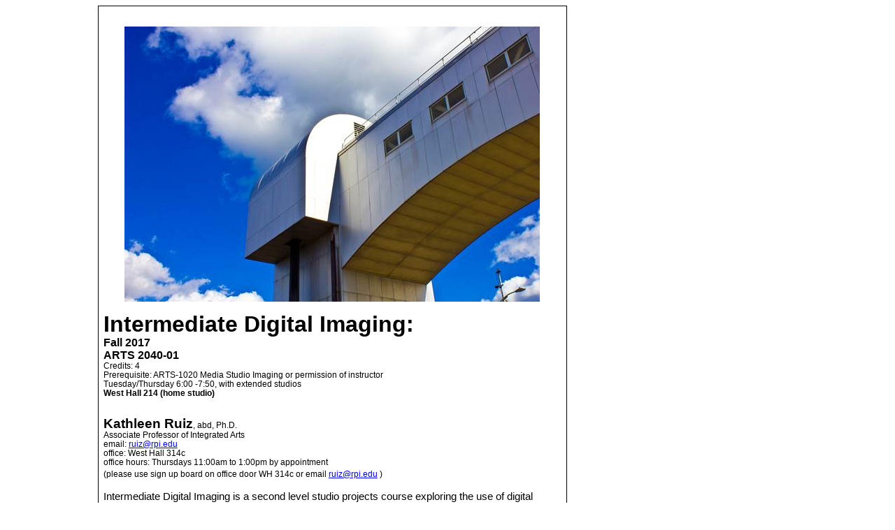

--- FILE ---
content_type: text/html
request_url: https://homepages.hass.rpi.edu/ruiz/IDIfall17/IDIFall17.htm
body_size: 26012
content:
<html xmlns:v="urn:schemas-microsoft-com:vml"
xmlns:o="urn:schemas-microsoft-com:office:office"
xmlns:w="urn:schemas-microsoft-com:office:word"
xmlns:m="http://schemas.microsoft.com/office/2004/12/omml"
xmlns="http://www.w3.org/TR/REC-html40">

<head>
<meta http-equiv=Content-Type content="text/html; charset=windows-1252">
<meta name=ProgId content=Word.Document>
<meta name=Generator content="Microsoft Word 15">
<meta name=Originator content="Microsoft Word 15">
<link rel=File-List href="IDIFall17_files/filelist.xml">
<link rel=Edit-Time-Data href="IDIFall17_files/editdata.mso">
<!--[if !mso]>
<style>
v\:* {behavior:url(#default#VML);}
o\:* {behavior:url(#default#VML);}
w\:* {behavior:url(#default#VML);}
.shape {behavior:url(#default#VML);}
</style>
<![endif]--><!--[if gte mso 9]><xml>
 <o:DocumentProperties>
  <o:Author>Ruiz, Kathleen</o:Author>
  <o:LastAuthor>Ruiz, Kathleen</o:LastAuthor>
  <o:Revision>61</o:Revision>
  <o:TotalTime>3453</o:TotalTime>
  <o:LastPrinted>2015-09-28T16:01:00Z</o:LastPrinted>
  <o:Created>2017-08-30T04:56:00Z</o:Created>
  <o:LastSaved>2017-11-03T03:10:00Z</o:LastSaved>
  <o:Pages>1</o:Pages>
  <o:Words>5045</o:Words>
  <o:Characters>28762</o:Characters>
  <o:Company>Microsoft</o:Company>
  <o:Lines>239</o:Lines>
  <o:Paragraphs>67</o:Paragraphs>
  <o:CharactersWithSpaces>33740</o:CharactersWithSpaces>
  <o:Version>16.00</o:Version>
 </o:DocumentProperties>
 <o:OfficeDocumentSettings>
  <o:AllowPNG/>
 </o:OfficeDocumentSettings>
</xml><![endif]-->
<link rel=dataStoreItem href="IDIFall17_files/item0008.xml"
target="IDIFall17_files/props009.xml">
<link rel=themeData href="IDIFall17_files/themedata.thmx">
<link rel=colorSchemeMapping href="IDIFall17_files/colorschememapping.xml">
<!--[if gte mso 9]><xml>
 <w:WordDocument>
  <w:SpellingState>Clean</w:SpellingState>
  <w:GrammarState>Clean</w:GrammarState>
  <w:TrackMoves>false</w:TrackMoves>
  <w:TrackFormatting/>
  <w:PunctuationKerning/>
  <w:ValidateAgainstSchemas/>
  <w:SaveIfXMLInvalid>false</w:SaveIfXMLInvalid>
  <w:IgnoreMixedContent>false</w:IgnoreMixedContent>
  <w:AlwaysShowPlaceholderText>false</w:AlwaysShowPlaceholderText>
  <w:DoNotPromoteQF/>
  <w:LidThemeOther>EN-US</w:LidThemeOther>
  <w:LidThemeAsian>X-NONE</w:LidThemeAsian>
  <w:LidThemeComplexScript>X-NONE</w:LidThemeComplexScript>
  <w:Compatibility>
   <w:BreakWrappedTables/>
   <w:SnapToGridInCell/>
   <w:WrapTextWithPunct/>
   <w:UseAsianBreakRules/>
   <w:DontGrowAutofit/>
   <w:DontUseIndentAsNumberingTabStop/>
   <w:FELineBreak11/>
   <w:WW11IndentRules/>
   <w:DontAutofitConstrainedTables/>
   <w:AutofitLikeWW11/>
   <w:HangulWidthLikeWW11/>
   <w:UseNormalStyleForList/>
   <w:SplitPgBreakAndParaMark/>
   <w:DontVertAlignCellWithSp/>
   <w:DontBreakConstrainedForcedTables/>
   <w:DontVertAlignInTxbx/>
   <w:Word11KerningPairs/>
   <w:CachedColBalance/>
  </w:Compatibility>
  <w:BrowserLevel>MicrosoftInternetExplorer4</w:BrowserLevel>
  <m:mathPr>
   <m:mathFont m:val="Cambria Math"/>
   <m:brkBin m:val="before"/>
   <m:brkBinSub m:val="&#45;-"/>
   <m:smallFrac m:val="off"/>
   <m:dispDef/>
   <m:lMargin m:val="0"/>
   <m:rMargin m:val="0"/>
   <m:defJc m:val="centerGroup"/>
   <m:wrapIndent m:val="1440"/>
   <m:intLim m:val="subSup"/>
   <m:naryLim m:val="undOvr"/>
  </m:mathPr></w:WordDocument>
</xml><![endif]--><!--[if gte mso 9]><xml>
 <w:LatentStyles DefLockedState="false" DefUnhideWhenUsed="false"
  DefSemiHidden="false" DefQFormat="false" DefPriority="99"
  LatentStyleCount="371">
  <w:LsdException Locked="false" Priority="0" QFormat="true" Name="Normal"/>
  <w:LsdException Locked="false" Priority="9" QFormat="true" Name="heading 1"/>
  <w:LsdException Locked="false" Priority="9" SemiHidden="true"
   UnhideWhenUsed="true" QFormat="true" Name="heading 2"/>
  <w:LsdException Locked="false" Priority="9" SemiHidden="true"
   UnhideWhenUsed="true" QFormat="true" Name="heading 3"/>
  <w:LsdException Locked="false" Priority="9" SemiHidden="true"
   UnhideWhenUsed="true" QFormat="true" Name="heading 4"/>
  <w:LsdException Locked="false" Priority="9" SemiHidden="true"
   UnhideWhenUsed="true" QFormat="true" Name="heading 5"/>
  <w:LsdException Locked="false" Priority="9" SemiHidden="true"
   UnhideWhenUsed="true" QFormat="true" Name="heading 6"/>
  <w:LsdException Locked="false" Priority="9" SemiHidden="true"
   UnhideWhenUsed="true" QFormat="true" Name="heading 7"/>
  <w:LsdException Locked="false" Priority="9" SemiHidden="true"
   UnhideWhenUsed="true" QFormat="true" Name="heading 8"/>
  <w:LsdException Locked="false" Priority="9" SemiHidden="true"
   UnhideWhenUsed="true" QFormat="true" Name="heading 9"/>
  <w:LsdException Locked="false" SemiHidden="true" UnhideWhenUsed="true"
   Name="index 1"/>
  <w:LsdException Locked="false" SemiHidden="true" UnhideWhenUsed="true"
   Name="index 2"/>
  <w:LsdException Locked="false" SemiHidden="true" UnhideWhenUsed="true"
   Name="index 3"/>
  <w:LsdException Locked="false" SemiHidden="true" UnhideWhenUsed="true"
   Name="index 4"/>
  <w:LsdException Locked="false" SemiHidden="true" UnhideWhenUsed="true"
   Name="index 5"/>
  <w:LsdException Locked="false" SemiHidden="true" UnhideWhenUsed="true"
   Name="index 6"/>
  <w:LsdException Locked="false" SemiHidden="true" UnhideWhenUsed="true"
   Name="index 7"/>
  <w:LsdException Locked="false" SemiHidden="true" UnhideWhenUsed="true"
   Name="index 8"/>
  <w:LsdException Locked="false" SemiHidden="true" UnhideWhenUsed="true"
   Name="index 9"/>
  <w:LsdException Locked="false" Priority="39" SemiHidden="true"
   UnhideWhenUsed="true" Name="toc 1"/>
  <w:LsdException Locked="false" Priority="39" SemiHidden="true"
   UnhideWhenUsed="true" Name="toc 2"/>
  <w:LsdException Locked="false" Priority="39" SemiHidden="true"
   UnhideWhenUsed="true" Name="toc 3"/>
  <w:LsdException Locked="false" Priority="39" SemiHidden="true"
   UnhideWhenUsed="true" Name="toc 4"/>
  <w:LsdException Locked="false" Priority="39" SemiHidden="true"
   UnhideWhenUsed="true" Name="toc 5"/>
  <w:LsdException Locked="false" Priority="39" SemiHidden="true"
   UnhideWhenUsed="true" Name="toc 6"/>
  <w:LsdException Locked="false" Priority="39" SemiHidden="true"
   UnhideWhenUsed="true" Name="toc 7"/>
  <w:LsdException Locked="false" Priority="39" SemiHidden="true"
   UnhideWhenUsed="true" Name="toc 8"/>
  <w:LsdException Locked="false" Priority="39" SemiHidden="true"
   UnhideWhenUsed="true" Name="toc 9"/>
  <w:LsdException Locked="false" SemiHidden="true" UnhideWhenUsed="true"
   Name="Normal Indent"/>
  <w:LsdException Locked="false" SemiHidden="true" UnhideWhenUsed="true"
   Name="footnote text"/>
  <w:LsdException Locked="false" SemiHidden="true" UnhideWhenUsed="true"
   Name="annotation text"/>
  <w:LsdException Locked="false" SemiHidden="true" UnhideWhenUsed="true"
   Name="header"/>
  <w:LsdException Locked="false" SemiHidden="true" UnhideWhenUsed="true"
   Name="footer"/>
  <w:LsdException Locked="false" SemiHidden="true" UnhideWhenUsed="true"
   Name="index heading"/>
  <w:LsdException Locked="false" Priority="35" SemiHidden="true"
   UnhideWhenUsed="true" QFormat="true" Name="caption"/>
  <w:LsdException Locked="false" SemiHidden="true" UnhideWhenUsed="true"
   Name="table of figures"/>
  <w:LsdException Locked="false" SemiHidden="true" UnhideWhenUsed="true"
   Name="envelope address"/>
  <w:LsdException Locked="false" SemiHidden="true" UnhideWhenUsed="true"
   Name="envelope return"/>
  <w:LsdException Locked="false" SemiHidden="true" UnhideWhenUsed="true"
   Name="footnote reference"/>
  <w:LsdException Locked="false" SemiHidden="true" UnhideWhenUsed="true"
   Name="annotation reference"/>
  <w:LsdException Locked="false" SemiHidden="true" UnhideWhenUsed="true"
   Name="line number"/>
  <w:LsdException Locked="false" SemiHidden="true" UnhideWhenUsed="true"
   Name="page number"/>
  <w:LsdException Locked="false" SemiHidden="true" UnhideWhenUsed="true"
   Name="endnote reference"/>
  <w:LsdException Locked="false" SemiHidden="true" UnhideWhenUsed="true"
   Name="endnote text"/>
  <w:LsdException Locked="false" SemiHidden="true" UnhideWhenUsed="true"
   Name="table of authorities"/>
  <w:LsdException Locked="false" SemiHidden="true" UnhideWhenUsed="true"
   Name="macro"/>
  <w:LsdException Locked="false" SemiHidden="true" UnhideWhenUsed="true"
   Name="toa heading"/>
  <w:LsdException Locked="false" SemiHidden="true" UnhideWhenUsed="true"
   Name="List"/>
  <w:LsdException Locked="false" SemiHidden="true" UnhideWhenUsed="true"
   Name="List Bullet"/>
  <w:LsdException Locked="false" SemiHidden="true" UnhideWhenUsed="true"
   Name="List Number"/>
  <w:LsdException Locked="false" SemiHidden="true" UnhideWhenUsed="true"
   Name="List 2"/>
  <w:LsdException Locked="false" SemiHidden="true" UnhideWhenUsed="true"
   Name="List 3"/>
  <w:LsdException Locked="false" SemiHidden="true" UnhideWhenUsed="true"
   Name="List 4"/>
  <w:LsdException Locked="false" SemiHidden="true" UnhideWhenUsed="true"
   Name="List 5"/>
  <w:LsdException Locked="false" SemiHidden="true" UnhideWhenUsed="true"
   Name="List Bullet 2"/>
  <w:LsdException Locked="false" SemiHidden="true" UnhideWhenUsed="true"
   Name="List Bullet 3"/>
  <w:LsdException Locked="false" SemiHidden="true" UnhideWhenUsed="true"
   Name="List Bullet 4"/>
  <w:LsdException Locked="false" SemiHidden="true" UnhideWhenUsed="true"
   Name="List Bullet 5"/>
  <w:LsdException Locked="false" SemiHidden="true" UnhideWhenUsed="true"
   Name="List Number 2"/>
  <w:LsdException Locked="false" SemiHidden="true" UnhideWhenUsed="true"
   Name="List Number 3"/>
  <w:LsdException Locked="false" SemiHidden="true" UnhideWhenUsed="true"
   Name="List Number 4"/>
  <w:LsdException Locked="false" SemiHidden="true" UnhideWhenUsed="true"
   Name="List Number 5"/>
  <w:LsdException Locked="false" Priority="10" QFormat="true" Name="Title"/>
  <w:LsdException Locked="false" SemiHidden="true" UnhideWhenUsed="true"
   Name="Closing"/>
  <w:LsdException Locked="false" SemiHidden="true" UnhideWhenUsed="true"
   Name="Signature"/>
  <w:LsdException Locked="false" Priority="1" SemiHidden="true"
   UnhideWhenUsed="true" Name="Default Paragraph Font"/>
  <w:LsdException Locked="false" SemiHidden="true" UnhideWhenUsed="true"
   Name="Body Text"/>
  <w:LsdException Locked="false" SemiHidden="true" UnhideWhenUsed="true"
   Name="Body Text Indent"/>
  <w:LsdException Locked="false" SemiHidden="true" UnhideWhenUsed="true"
   Name="List Continue"/>
  <w:LsdException Locked="false" SemiHidden="true" UnhideWhenUsed="true"
   Name="List Continue 2"/>
  <w:LsdException Locked="false" SemiHidden="true" UnhideWhenUsed="true"
   Name="List Continue 3"/>
  <w:LsdException Locked="false" SemiHidden="true" UnhideWhenUsed="true"
   Name="List Continue 4"/>
  <w:LsdException Locked="false" SemiHidden="true" UnhideWhenUsed="true"
   Name="List Continue 5"/>
  <w:LsdException Locked="false" SemiHidden="true" UnhideWhenUsed="true"
   Name="Message Header"/>
  <w:LsdException Locked="false" Priority="11" QFormat="true" Name="Subtitle"/>
  <w:LsdException Locked="false" SemiHidden="true" UnhideWhenUsed="true"
   Name="Salutation"/>
  <w:LsdException Locked="false" SemiHidden="true" UnhideWhenUsed="true"
   Name="Date"/>
  <w:LsdException Locked="false" SemiHidden="true" UnhideWhenUsed="true"
   Name="Body Text First Indent"/>
  <w:LsdException Locked="false" SemiHidden="true" UnhideWhenUsed="true"
   Name="Body Text First Indent 2"/>
  <w:LsdException Locked="false" SemiHidden="true" UnhideWhenUsed="true"
   Name="Note Heading"/>
  <w:LsdException Locked="false" SemiHidden="true" UnhideWhenUsed="true"
   Name="Body Text 2"/>
  <w:LsdException Locked="false" SemiHidden="true" UnhideWhenUsed="true"
   Name="Body Text 3"/>
  <w:LsdException Locked="false" SemiHidden="true" UnhideWhenUsed="true"
   Name="Body Text Indent 2"/>
  <w:LsdException Locked="false" SemiHidden="true" UnhideWhenUsed="true"
   Name="Body Text Indent 3"/>
  <w:LsdException Locked="false" SemiHidden="true" UnhideWhenUsed="true"
   Name="Block Text"/>
  <w:LsdException Locked="false" SemiHidden="true" UnhideWhenUsed="true"
   Name="Hyperlink"/>
  <w:LsdException Locked="false" SemiHidden="true" UnhideWhenUsed="true"
   Name="FollowedHyperlink"/>
  <w:LsdException Locked="false" Priority="22" QFormat="true" Name="Strong"/>
  <w:LsdException Locked="false" Priority="20" QFormat="true" Name="Emphasis"/>
  <w:LsdException Locked="false" SemiHidden="true" UnhideWhenUsed="true"
   Name="Document Map"/>
  <w:LsdException Locked="false" SemiHidden="true" UnhideWhenUsed="true"
   Name="Plain Text"/>
  <w:LsdException Locked="false" SemiHidden="true" UnhideWhenUsed="true"
   Name="E-mail Signature"/>
  <w:LsdException Locked="false" SemiHidden="true" UnhideWhenUsed="true"
   Name="HTML Top of Form"/>
  <w:LsdException Locked="false" SemiHidden="true" UnhideWhenUsed="true"
   Name="HTML Bottom of Form"/>
  <w:LsdException Locked="false" SemiHidden="true" UnhideWhenUsed="true"
   Name="Normal (Web)"/>
  <w:LsdException Locked="false" SemiHidden="true" UnhideWhenUsed="true"
   Name="HTML Acronym"/>
  <w:LsdException Locked="false" SemiHidden="true" UnhideWhenUsed="true"
   Name="HTML Address"/>
  <w:LsdException Locked="false" SemiHidden="true" UnhideWhenUsed="true"
   Name="HTML Cite"/>
  <w:LsdException Locked="false" SemiHidden="true" UnhideWhenUsed="true"
   Name="HTML Code"/>
  <w:LsdException Locked="false" SemiHidden="true" UnhideWhenUsed="true"
   Name="HTML Definition"/>
  <w:LsdException Locked="false" SemiHidden="true" UnhideWhenUsed="true"
   Name="HTML Keyboard"/>
  <w:LsdException Locked="false" SemiHidden="true" UnhideWhenUsed="true"
   Name="HTML Preformatted"/>
  <w:LsdException Locked="false" SemiHidden="true" UnhideWhenUsed="true"
   Name="HTML Sample"/>
  <w:LsdException Locked="false" SemiHidden="true" UnhideWhenUsed="true"
   Name="HTML Typewriter"/>
  <w:LsdException Locked="false" SemiHidden="true" UnhideWhenUsed="true"
   Name="HTML Variable"/>
  <w:LsdException Locked="false" SemiHidden="true" UnhideWhenUsed="true"
   Name="Normal Table"/>
  <w:LsdException Locked="false" SemiHidden="true" UnhideWhenUsed="true"
   Name="annotation subject"/>
  <w:LsdException Locked="false" SemiHidden="true" UnhideWhenUsed="true"
   Name="No List"/>
  <w:LsdException Locked="false" SemiHidden="true" UnhideWhenUsed="true"
   Name="Outline List 1"/>
  <w:LsdException Locked="false" SemiHidden="true" UnhideWhenUsed="true"
   Name="Outline List 2"/>
  <w:LsdException Locked="false" SemiHidden="true" UnhideWhenUsed="true"
   Name="Outline List 3"/>
  <w:LsdException Locked="false" SemiHidden="true" UnhideWhenUsed="true"
   Name="Table Simple 1"/>
  <w:LsdException Locked="false" SemiHidden="true" UnhideWhenUsed="true"
   Name="Table Simple 2"/>
  <w:LsdException Locked="false" SemiHidden="true" UnhideWhenUsed="true"
   Name="Table Simple 3"/>
  <w:LsdException Locked="false" SemiHidden="true" UnhideWhenUsed="true"
   Name="Table Classic 1"/>
  <w:LsdException Locked="false" SemiHidden="true" UnhideWhenUsed="true"
   Name="Table Classic 2"/>
  <w:LsdException Locked="false" SemiHidden="true" UnhideWhenUsed="true"
   Name="Table Classic 3"/>
  <w:LsdException Locked="false" SemiHidden="true" UnhideWhenUsed="true"
   Name="Table Classic 4"/>
  <w:LsdException Locked="false" SemiHidden="true" UnhideWhenUsed="true"
   Name="Table Colorful 1"/>
  <w:LsdException Locked="false" SemiHidden="true" UnhideWhenUsed="true"
   Name="Table Colorful 2"/>
  <w:LsdException Locked="false" SemiHidden="true" UnhideWhenUsed="true"
   Name="Table Colorful 3"/>
  <w:LsdException Locked="false" SemiHidden="true" UnhideWhenUsed="true"
   Name="Table Columns 1"/>
  <w:LsdException Locked="false" SemiHidden="true" UnhideWhenUsed="true"
   Name="Table Columns 2"/>
  <w:LsdException Locked="false" SemiHidden="true" UnhideWhenUsed="true"
   Name="Table Columns 3"/>
  <w:LsdException Locked="false" SemiHidden="true" UnhideWhenUsed="true"
   Name="Table Columns 4"/>
  <w:LsdException Locked="false" SemiHidden="true" UnhideWhenUsed="true"
   Name="Table Columns 5"/>
  <w:LsdException Locked="false" SemiHidden="true" UnhideWhenUsed="true"
   Name="Table Grid 1"/>
  <w:LsdException Locked="false" SemiHidden="true" UnhideWhenUsed="true"
   Name="Table Grid 2"/>
  <w:LsdException Locked="false" SemiHidden="true" UnhideWhenUsed="true"
   Name="Table Grid 3"/>
  <w:LsdException Locked="false" SemiHidden="true" UnhideWhenUsed="true"
   Name="Table Grid 4"/>
  <w:LsdException Locked="false" SemiHidden="true" UnhideWhenUsed="true"
   Name="Table Grid 5"/>
  <w:LsdException Locked="false" SemiHidden="true" UnhideWhenUsed="true"
   Name="Table Grid 6"/>
  <w:LsdException Locked="false" SemiHidden="true" UnhideWhenUsed="true"
   Name="Table Grid 7"/>
  <w:LsdException Locked="false" SemiHidden="true" UnhideWhenUsed="true"
   Name="Table Grid 8"/>
  <w:LsdException Locked="false" SemiHidden="true" UnhideWhenUsed="true"
   Name="Table List 1"/>
  <w:LsdException Locked="false" SemiHidden="true" UnhideWhenUsed="true"
   Name="Table List 2"/>
  <w:LsdException Locked="false" SemiHidden="true" UnhideWhenUsed="true"
   Name="Table List 3"/>
  <w:LsdException Locked="false" SemiHidden="true" UnhideWhenUsed="true"
   Name="Table List 4"/>
  <w:LsdException Locked="false" SemiHidden="true" UnhideWhenUsed="true"
   Name="Table List 5"/>
  <w:LsdException Locked="false" SemiHidden="true" UnhideWhenUsed="true"
   Name="Table List 6"/>
  <w:LsdException Locked="false" SemiHidden="true" UnhideWhenUsed="true"
   Name="Table List 7"/>
  <w:LsdException Locked="false" SemiHidden="true" UnhideWhenUsed="true"
   Name="Table List 8"/>
  <w:LsdException Locked="false" SemiHidden="true" UnhideWhenUsed="true"
   Name="Table 3D effects 1"/>
  <w:LsdException Locked="false" SemiHidden="true" UnhideWhenUsed="true"
   Name="Table 3D effects 2"/>
  <w:LsdException Locked="false" SemiHidden="true" UnhideWhenUsed="true"
   Name="Table 3D effects 3"/>
  <w:LsdException Locked="false" SemiHidden="true" UnhideWhenUsed="true"
   Name="Table Contemporary"/>
  <w:LsdException Locked="false" SemiHidden="true" UnhideWhenUsed="true"
   Name="Table Elegant"/>
  <w:LsdException Locked="false" SemiHidden="true" UnhideWhenUsed="true"
   Name="Table Professional"/>
  <w:LsdException Locked="false" SemiHidden="true" UnhideWhenUsed="true"
   Name="Table Subtle 1"/>
  <w:LsdException Locked="false" SemiHidden="true" UnhideWhenUsed="true"
   Name="Table Subtle 2"/>
  <w:LsdException Locked="false" SemiHidden="true" UnhideWhenUsed="true"
   Name="Table Web 1"/>
  <w:LsdException Locked="false" SemiHidden="true" UnhideWhenUsed="true"
   Name="Table Web 2"/>
  <w:LsdException Locked="false" SemiHidden="true" UnhideWhenUsed="true"
   Name="Table Web 3"/>
  <w:LsdException Locked="false" SemiHidden="true" UnhideWhenUsed="true"
   Name="Balloon Text"/>
  <w:LsdException Locked="false" Priority="59" Name="Table Grid"/>
  <w:LsdException Locked="false" SemiHidden="true" UnhideWhenUsed="true"
   Name="Table Theme"/>
  <w:LsdException Locked="false" SemiHidden="true" Name="Placeholder Text"/>
  <w:LsdException Locked="false" Priority="1" QFormat="true" Name="No Spacing"/>
  <w:LsdException Locked="false" Priority="60" Name="Light Shading"/>
  <w:LsdException Locked="false" Priority="61" Name="Light List"/>
  <w:LsdException Locked="false" Priority="62" Name="Light Grid"/>
  <w:LsdException Locked="false" Priority="63" Name="Medium Shading 1"/>
  <w:LsdException Locked="false" Priority="64" Name="Medium Shading 2"/>
  <w:LsdException Locked="false" Priority="65" Name="Medium List 1"/>
  <w:LsdException Locked="false" Priority="66" Name="Medium List 2"/>
  <w:LsdException Locked="false" Priority="67" Name="Medium Grid 1"/>
  <w:LsdException Locked="false" Priority="68" Name="Medium Grid 2"/>
  <w:LsdException Locked="false" Priority="69" Name="Medium Grid 3"/>
  <w:LsdException Locked="false" Priority="70" Name="Dark List"/>
  <w:LsdException Locked="false" Priority="71" Name="Colorful Shading"/>
  <w:LsdException Locked="false" Priority="72" Name="Colorful List"/>
  <w:LsdException Locked="false" Priority="73" Name="Colorful Grid"/>
  <w:LsdException Locked="false" Priority="60" Name="Light Shading Accent 1"/>
  <w:LsdException Locked="false" Priority="61" Name="Light List Accent 1"/>
  <w:LsdException Locked="false" Priority="62" Name="Light Grid Accent 1"/>
  <w:LsdException Locked="false" Priority="63" Name="Medium Shading 1 Accent 1"/>
  <w:LsdException Locked="false" Priority="64" Name="Medium Shading 2 Accent 1"/>
  <w:LsdException Locked="false" Priority="65" Name="Medium List 1 Accent 1"/>
  <w:LsdException Locked="false" SemiHidden="true" Name="Revision"/>
  <w:LsdException Locked="false" Priority="34" QFormat="true"
   Name="List Paragraph"/>
  <w:LsdException Locked="false" Priority="29" QFormat="true" Name="Quote"/>
  <w:LsdException Locked="false" Priority="30" QFormat="true"
   Name="Intense Quote"/>
  <w:LsdException Locked="false" Priority="66" Name="Medium List 2 Accent 1"/>
  <w:LsdException Locked="false" Priority="67" Name="Medium Grid 1 Accent 1"/>
  <w:LsdException Locked="false" Priority="68" Name="Medium Grid 2 Accent 1"/>
  <w:LsdException Locked="false" Priority="69" Name="Medium Grid 3 Accent 1"/>
  <w:LsdException Locked="false" Priority="70" Name="Dark List Accent 1"/>
  <w:LsdException Locked="false" Priority="71" Name="Colorful Shading Accent 1"/>
  <w:LsdException Locked="false" Priority="72" Name="Colorful List Accent 1"/>
  <w:LsdException Locked="false" Priority="73" Name="Colorful Grid Accent 1"/>
  <w:LsdException Locked="false" Priority="60" Name="Light Shading Accent 2"/>
  <w:LsdException Locked="false" Priority="61" Name="Light List Accent 2"/>
  <w:LsdException Locked="false" Priority="62" Name="Light Grid Accent 2"/>
  <w:LsdException Locked="false" Priority="63" Name="Medium Shading 1 Accent 2"/>
  <w:LsdException Locked="false" Priority="64" Name="Medium Shading 2 Accent 2"/>
  <w:LsdException Locked="false" Priority="65" Name="Medium List 1 Accent 2"/>
  <w:LsdException Locked="false" Priority="66" Name="Medium List 2 Accent 2"/>
  <w:LsdException Locked="false" Priority="67" Name="Medium Grid 1 Accent 2"/>
  <w:LsdException Locked="false" Priority="68" Name="Medium Grid 2 Accent 2"/>
  <w:LsdException Locked="false" Priority="69" Name="Medium Grid 3 Accent 2"/>
  <w:LsdException Locked="false" Priority="70" Name="Dark List Accent 2"/>
  <w:LsdException Locked="false" Priority="71" Name="Colorful Shading Accent 2"/>
  <w:LsdException Locked="false" Priority="72" Name="Colorful List Accent 2"/>
  <w:LsdException Locked="false" Priority="73" Name="Colorful Grid Accent 2"/>
  <w:LsdException Locked="false" Priority="60" Name="Light Shading Accent 3"/>
  <w:LsdException Locked="false" Priority="61" Name="Light List Accent 3"/>
  <w:LsdException Locked="false" Priority="62" Name="Light Grid Accent 3"/>
  <w:LsdException Locked="false" Priority="63" Name="Medium Shading 1 Accent 3"/>
  <w:LsdException Locked="false" Priority="64" Name="Medium Shading 2 Accent 3"/>
  <w:LsdException Locked="false" Priority="65" Name="Medium List 1 Accent 3"/>
  <w:LsdException Locked="false" Priority="66" Name="Medium List 2 Accent 3"/>
  <w:LsdException Locked="false" Priority="67" Name="Medium Grid 1 Accent 3"/>
  <w:LsdException Locked="false" Priority="68" Name="Medium Grid 2 Accent 3"/>
  <w:LsdException Locked="false" Priority="69" Name="Medium Grid 3 Accent 3"/>
  <w:LsdException Locked="false" Priority="70" Name="Dark List Accent 3"/>
  <w:LsdException Locked="false" Priority="71" Name="Colorful Shading Accent 3"/>
  <w:LsdException Locked="false" Priority="72" Name="Colorful List Accent 3"/>
  <w:LsdException Locked="false" Priority="73" Name="Colorful Grid Accent 3"/>
  <w:LsdException Locked="false" Priority="60" Name="Light Shading Accent 4"/>
  <w:LsdException Locked="false" Priority="61" Name="Light List Accent 4"/>
  <w:LsdException Locked="false" Priority="62" Name="Light Grid Accent 4"/>
  <w:LsdException Locked="false" Priority="63" Name="Medium Shading 1 Accent 4"/>
  <w:LsdException Locked="false" Priority="64" Name="Medium Shading 2 Accent 4"/>
  <w:LsdException Locked="false" Priority="65" Name="Medium List 1 Accent 4"/>
  <w:LsdException Locked="false" Priority="66" Name="Medium List 2 Accent 4"/>
  <w:LsdException Locked="false" Priority="67" Name="Medium Grid 1 Accent 4"/>
  <w:LsdException Locked="false" Priority="68" Name="Medium Grid 2 Accent 4"/>
  <w:LsdException Locked="false" Priority="69" Name="Medium Grid 3 Accent 4"/>
  <w:LsdException Locked="false" Priority="70" Name="Dark List Accent 4"/>
  <w:LsdException Locked="false" Priority="71" Name="Colorful Shading Accent 4"/>
  <w:LsdException Locked="false" Priority="72" Name="Colorful List Accent 4"/>
  <w:LsdException Locked="false" Priority="73" Name="Colorful Grid Accent 4"/>
  <w:LsdException Locked="false" Priority="60" Name="Light Shading Accent 5"/>
  <w:LsdException Locked="false" Priority="61" Name="Light List Accent 5"/>
  <w:LsdException Locked="false" Priority="62" Name="Light Grid Accent 5"/>
  <w:LsdException Locked="false" Priority="63" Name="Medium Shading 1 Accent 5"/>
  <w:LsdException Locked="false" Priority="64" Name="Medium Shading 2 Accent 5"/>
  <w:LsdException Locked="false" Priority="65" Name="Medium List 1 Accent 5"/>
  <w:LsdException Locked="false" Priority="66" Name="Medium List 2 Accent 5"/>
  <w:LsdException Locked="false" Priority="67" Name="Medium Grid 1 Accent 5"/>
  <w:LsdException Locked="false" Priority="68" Name="Medium Grid 2 Accent 5"/>
  <w:LsdException Locked="false" Priority="69" Name="Medium Grid 3 Accent 5"/>
  <w:LsdException Locked="false" Priority="70" Name="Dark List Accent 5"/>
  <w:LsdException Locked="false" Priority="71" Name="Colorful Shading Accent 5"/>
  <w:LsdException Locked="false" Priority="72" Name="Colorful List Accent 5"/>
  <w:LsdException Locked="false" Priority="73" Name="Colorful Grid Accent 5"/>
  <w:LsdException Locked="false" Priority="60" Name="Light Shading Accent 6"/>
  <w:LsdException Locked="false" Priority="61" Name="Light List Accent 6"/>
  <w:LsdException Locked="false" Priority="62" Name="Light Grid Accent 6"/>
  <w:LsdException Locked="false" Priority="63" Name="Medium Shading 1 Accent 6"/>
  <w:LsdException Locked="false" Priority="64" Name="Medium Shading 2 Accent 6"/>
  <w:LsdException Locked="false" Priority="65" Name="Medium List 1 Accent 6"/>
  <w:LsdException Locked="false" Priority="66" Name="Medium List 2 Accent 6"/>
  <w:LsdException Locked="false" Priority="67" Name="Medium Grid 1 Accent 6"/>
  <w:LsdException Locked="false" Priority="68" Name="Medium Grid 2 Accent 6"/>
  <w:LsdException Locked="false" Priority="69" Name="Medium Grid 3 Accent 6"/>
  <w:LsdException Locked="false" Priority="70" Name="Dark List Accent 6"/>
  <w:LsdException Locked="false" Priority="71" Name="Colorful Shading Accent 6"/>
  <w:LsdException Locked="false" Priority="72" Name="Colorful List Accent 6"/>
  <w:LsdException Locked="false" Priority="73" Name="Colorful Grid Accent 6"/>
  <w:LsdException Locked="false" Priority="19" QFormat="true"
   Name="Subtle Emphasis"/>
  <w:LsdException Locked="false" Priority="21" QFormat="true"
   Name="Intense Emphasis"/>
  <w:LsdException Locked="false" Priority="31" QFormat="true"
   Name="Subtle Reference"/>
  <w:LsdException Locked="false" Priority="32" QFormat="true"
   Name="Intense Reference"/>
  <w:LsdException Locked="false" Priority="33" QFormat="true" Name="Book Title"/>
  <w:LsdException Locked="false" Priority="37" SemiHidden="true"
   UnhideWhenUsed="true" Name="Bibliography"/>
  <w:LsdException Locked="false" Priority="39" SemiHidden="true"
   UnhideWhenUsed="true" QFormat="true" Name="TOC Heading"/>
  <w:LsdException Locked="false" Priority="41" Name="Plain Table 1"/>
  <w:LsdException Locked="false" Priority="42" Name="Plain Table 2"/>
  <w:LsdException Locked="false" Priority="43" Name="Plain Table 3"/>
  <w:LsdException Locked="false" Priority="44" Name="Plain Table 4"/>
  <w:LsdException Locked="false" Priority="45" Name="Plain Table 5"/>
  <w:LsdException Locked="false" Priority="40" Name="Grid Table Light"/>
  <w:LsdException Locked="false" Priority="46" Name="Grid Table 1 Light"/>
  <w:LsdException Locked="false" Priority="47" Name="Grid Table 2"/>
  <w:LsdException Locked="false" Priority="48" Name="Grid Table 3"/>
  <w:LsdException Locked="false" Priority="49" Name="Grid Table 4"/>
  <w:LsdException Locked="false" Priority="50" Name="Grid Table 5 Dark"/>
  <w:LsdException Locked="false" Priority="51" Name="Grid Table 6 Colorful"/>
  <w:LsdException Locked="false" Priority="52" Name="Grid Table 7 Colorful"/>
  <w:LsdException Locked="false" Priority="46"
   Name="Grid Table 1 Light Accent 1"/>
  <w:LsdException Locked="false" Priority="47" Name="Grid Table 2 Accent 1"/>
  <w:LsdException Locked="false" Priority="48" Name="Grid Table 3 Accent 1"/>
  <w:LsdException Locked="false" Priority="49" Name="Grid Table 4 Accent 1"/>
  <w:LsdException Locked="false" Priority="50" Name="Grid Table 5 Dark Accent 1"/>
  <w:LsdException Locked="false" Priority="51"
   Name="Grid Table 6 Colorful Accent 1"/>
  <w:LsdException Locked="false" Priority="52"
   Name="Grid Table 7 Colorful Accent 1"/>
  <w:LsdException Locked="false" Priority="46"
   Name="Grid Table 1 Light Accent 2"/>
  <w:LsdException Locked="false" Priority="47" Name="Grid Table 2 Accent 2"/>
  <w:LsdException Locked="false" Priority="48" Name="Grid Table 3 Accent 2"/>
  <w:LsdException Locked="false" Priority="49" Name="Grid Table 4 Accent 2"/>
  <w:LsdException Locked="false" Priority="50" Name="Grid Table 5 Dark Accent 2"/>
  <w:LsdException Locked="false" Priority="51"
   Name="Grid Table 6 Colorful Accent 2"/>
  <w:LsdException Locked="false" Priority="52"
   Name="Grid Table 7 Colorful Accent 2"/>
  <w:LsdException Locked="false" Priority="46"
   Name="Grid Table 1 Light Accent 3"/>
  <w:LsdException Locked="false" Priority="47" Name="Grid Table 2 Accent 3"/>
  <w:LsdException Locked="false" Priority="48" Name="Grid Table 3 Accent 3"/>
  <w:LsdException Locked="false" Priority="49" Name="Grid Table 4 Accent 3"/>
  <w:LsdException Locked="false" Priority="50" Name="Grid Table 5 Dark Accent 3"/>
  <w:LsdException Locked="false" Priority="51"
   Name="Grid Table 6 Colorful Accent 3"/>
  <w:LsdException Locked="false" Priority="52"
   Name="Grid Table 7 Colorful Accent 3"/>
  <w:LsdException Locked="false" Priority="46"
   Name="Grid Table 1 Light Accent 4"/>
  <w:LsdException Locked="false" Priority="47" Name="Grid Table 2 Accent 4"/>
  <w:LsdException Locked="false" Priority="48" Name="Grid Table 3 Accent 4"/>
  <w:LsdException Locked="false" Priority="49" Name="Grid Table 4 Accent 4"/>
  <w:LsdException Locked="false" Priority="50" Name="Grid Table 5 Dark Accent 4"/>
  <w:LsdException Locked="false" Priority="51"
   Name="Grid Table 6 Colorful Accent 4"/>
  <w:LsdException Locked="false" Priority="52"
   Name="Grid Table 7 Colorful Accent 4"/>
  <w:LsdException Locked="false" Priority="46"
   Name="Grid Table 1 Light Accent 5"/>
  <w:LsdException Locked="false" Priority="47" Name="Grid Table 2 Accent 5"/>
  <w:LsdException Locked="false" Priority="48" Name="Grid Table 3 Accent 5"/>
  <w:LsdException Locked="false" Priority="49" Name="Grid Table 4 Accent 5"/>
  <w:LsdException Locked="false" Priority="50" Name="Grid Table 5 Dark Accent 5"/>
  <w:LsdException Locked="false" Priority="51"
   Name="Grid Table 6 Colorful Accent 5"/>
  <w:LsdException Locked="false" Priority="52"
   Name="Grid Table 7 Colorful Accent 5"/>
  <w:LsdException Locked="false" Priority="46"
   Name="Grid Table 1 Light Accent 6"/>
  <w:LsdException Locked="false" Priority="47" Name="Grid Table 2 Accent 6"/>
  <w:LsdException Locked="false" Priority="48" Name="Grid Table 3 Accent 6"/>
  <w:LsdException Locked="false" Priority="49" Name="Grid Table 4 Accent 6"/>
  <w:LsdException Locked="false" Priority="50" Name="Grid Table 5 Dark Accent 6"/>
  <w:LsdException Locked="false" Priority="51"
   Name="Grid Table 6 Colorful Accent 6"/>
  <w:LsdException Locked="false" Priority="52"
   Name="Grid Table 7 Colorful Accent 6"/>
  <w:LsdException Locked="false" Priority="46" Name="List Table 1 Light"/>
  <w:LsdException Locked="false" Priority="47" Name="List Table 2"/>
  <w:LsdException Locked="false" Priority="48" Name="List Table 3"/>
  <w:LsdException Locked="false" Priority="49" Name="List Table 4"/>
  <w:LsdException Locked="false" Priority="50" Name="List Table 5 Dark"/>
  <w:LsdException Locked="false" Priority="51" Name="List Table 6 Colorful"/>
  <w:LsdException Locked="false" Priority="52" Name="List Table 7 Colorful"/>
  <w:LsdException Locked="false" Priority="46"
   Name="List Table 1 Light Accent 1"/>
  <w:LsdException Locked="false" Priority="47" Name="List Table 2 Accent 1"/>
  <w:LsdException Locked="false" Priority="48" Name="List Table 3 Accent 1"/>
  <w:LsdException Locked="false" Priority="49" Name="List Table 4 Accent 1"/>
  <w:LsdException Locked="false" Priority="50" Name="List Table 5 Dark Accent 1"/>
  <w:LsdException Locked="false" Priority="51"
   Name="List Table 6 Colorful Accent 1"/>
  <w:LsdException Locked="false" Priority="52"
   Name="List Table 7 Colorful Accent 1"/>
  <w:LsdException Locked="false" Priority="46"
   Name="List Table 1 Light Accent 2"/>
  <w:LsdException Locked="false" Priority="47" Name="List Table 2 Accent 2"/>
  <w:LsdException Locked="false" Priority="48" Name="List Table 3 Accent 2"/>
  <w:LsdException Locked="false" Priority="49" Name="List Table 4 Accent 2"/>
  <w:LsdException Locked="false" Priority="50" Name="List Table 5 Dark Accent 2"/>
  <w:LsdException Locked="false" Priority="51"
   Name="List Table 6 Colorful Accent 2"/>
  <w:LsdException Locked="false" Priority="52"
   Name="List Table 7 Colorful Accent 2"/>
  <w:LsdException Locked="false" Priority="46"
   Name="List Table 1 Light Accent 3"/>
  <w:LsdException Locked="false" Priority="47" Name="List Table 2 Accent 3"/>
  <w:LsdException Locked="false" Priority="48" Name="List Table 3 Accent 3"/>
  <w:LsdException Locked="false" Priority="49" Name="List Table 4 Accent 3"/>
  <w:LsdException Locked="false" Priority="50" Name="List Table 5 Dark Accent 3"/>
  <w:LsdException Locked="false" Priority="51"
   Name="List Table 6 Colorful Accent 3"/>
  <w:LsdException Locked="false" Priority="52"
   Name="List Table 7 Colorful Accent 3"/>
  <w:LsdException Locked="false" Priority="46"
   Name="List Table 1 Light Accent 4"/>
  <w:LsdException Locked="false" Priority="47" Name="List Table 2 Accent 4"/>
  <w:LsdException Locked="false" Priority="48" Name="List Table 3 Accent 4"/>
  <w:LsdException Locked="false" Priority="49" Name="List Table 4 Accent 4"/>
  <w:LsdException Locked="false" Priority="50" Name="List Table 5 Dark Accent 4"/>
  <w:LsdException Locked="false" Priority="51"
   Name="List Table 6 Colorful Accent 4"/>
  <w:LsdException Locked="false" Priority="52"
   Name="List Table 7 Colorful Accent 4"/>
  <w:LsdException Locked="false" Priority="46"
   Name="List Table 1 Light Accent 5"/>
  <w:LsdException Locked="false" Priority="47" Name="List Table 2 Accent 5"/>
  <w:LsdException Locked="false" Priority="48" Name="List Table 3 Accent 5"/>
  <w:LsdException Locked="false" Priority="49" Name="List Table 4 Accent 5"/>
  <w:LsdException Locked="false" Priority="50" Name="List Table 5 Dark Accent 5"/>
  <w:LsdException Locked="false" Priority="51"
   Name="List Table 6 Colorful Accent 5"/>
  <w:LsdException Locked="false" Priority="52"
   Name="List Table 7 Colorful Accent 5"/>
  <w:LsdException Locked="false" Priority="46"
   Name="List Table 1 Light Accent 6"/>
  <w:LsdException Locked="false" Priority="47" Name="List Table 2 Accent 6"/>
  <w:LsdException Locked="false" Priority="48" Name="List Table 3 Accent 6"/>
  <w:LsdException Locked="false" Priority="49" Name="List Table 4 Accent 6"/>
  <w:LsdException Locked="false" Priority="50" Name="List Table 5 Dark Accent 6"/>
  <w:LsdException Locked="false" Priority="51"
   Name="List Table 6 Colorful Accent 6"/>
  <w:LsdException Locked="false" Priority="52"
   Name="List Table 7 Colorful Accent 6"/>
 </w:LatentStyles>
</xml><![endif]-->
<style>
<!--
 /* Font Definitions */
 @font-face
	{font-family:"Cambria Math";
	panose-1:2 4 5 3 5 4 6 3 2 4;
	mso-font-charset:1;
	mso-generic-font-family:roman;
	mso-font-pitch:variable;
	mso-font-signature:0 0 0 0 0 0;}
@font-face
	{font-family:Calibri;
	panose-1:2 15 5 2 2 2 4 3 2 4;
	mso-font-charset:0;
	mso-generic-font-family:swiss;
	mso-font-pitch:variable;
	mso-font-signature:-536859905 -1073732485 9 0 511 0;}
@font-face
	{font-family:Cambria;
	panose-1:2 4 5 3 5 4 6 3 2 4;
	mso-font-charset:0;
	mso-generic-font-family:roman;
	mso-font-pitch:variable;
	mso-font-signature:-536870145 1073743103 0 0 415 0;}
@font-face
	{font-family:Tahoma;
	panose-1:2 11 6 4 3 5 4 4 2 4;
	mso-font-charset:0;
	mso-generic-font-family:swiss;
	mso-font-pitch:variable;
	mso-font-signature:-520081665 -1073717157 41 0 66047 0;}
 /* Style Definitions */
 p.MsoNormal, li.MsoNormal, div.MsoNormal
	{mso-style-unhide:no;
	mso-style-qformat:yes;
	mso-style-parent:"";
	margin-top:0in;
	margin-right:0in;
	margin-bottom:10.0pt;
	margin-left:0in;
	line-height:115%;
	mso-pagination:widow-orphan;
	font-size:11.0pt;
	font-family:"Calibri",sans-serif;
	mso-fareast-font-family:Calibri;
	mso-bidi-font-family:"Times New Roman";}
h1
	{mso-style-priority:9;
	mso-style-unhide:no;
	mso-style-qformat:yes;
	mso-style-link:"Heading 1 Char";
	mso-style-next:Normal;
	margin-top:12.0pt;
	margin-right:0in;
	margin-bottom:3.0pt;
	margin-left:0in;
	line-height:115%;
	mso-pagination:widow-orphan;
	page-break-after:avoid;
	mso-outline-level:1;
	font-size:16.0pt;
	font-family:"Cambria",serif;
	mso-fareast-font-family:"Times New Roman";
	mso-bidi-font-family:"Times New Roman";
	mso-font-kerning:16.0pt;
	font-weight:bold;}
h2
	{mso-style-noshow:yes;
	mso-style-priority:9;
	mso-style-qformat:yes;
	mso-style-link:"Heading 2 Char";
	mso-margin-top-alt:auto;
	margin-right:0in;
	mso-margin-bottom-alt:auto;
	margin-left:0in;
	mso-pagination:widow-orphan;
	mso-outline-level:2;
	font-size:18.0pt;
	font-family:"Times New Roman",serif;
	mso-fareast-font-family:"Times New Roman";
	font-weight:bold;}
h3
	{mso-style-noshow:yes;
	mso-style-priority:9;
	mso-style-qformat:yes;
	mso-style-link:"Heading 3 Char";
	mso-style-next:Normal;
	margin-top:12.0pt;
	margin-right:0in;
	margin-bottom:3.0pt;
	margin-left:0in;
	line-height:115%;
	mso-pagination:widow-orphan;
	page-break-after:avoid;
	mso-outline-level:3;
	font-size:13.0pt;
	font-family:"Cambria",serif;
	mso-fareast-font-family:"Times New Roman";
	mso-bidi-font-family:"Times New Roman";
	font-weight:bold;}
h4
	{mso-style-noshow:yes;
	mso-style-priority:9;
	mso-style-qformat:yes;
	mso-style-link:"Heading 4 Char";
	mso-style-next:Normal;
	margin-top:10.0pt;
	margin-right:0in;
	margin-bottom:0in;
	margin-left:0in;
	margin-bottom:.0001pt;
	line-height:115%;
	mso-pagination:widow-orphan lines-together;
	page-break-after:avoid;
	mso-outline-level:4;
	font-size:11.0pt;
	font-family:"Cambria",serif;
	mso-ascii-font-family:Cambria;
	mso-ascii-theme-font:major-latin;
	mso-fareast-font-family:"Times New Roman";
	mso-fareast-theme-font:major-fareast;
	mso-hansi-font-family:Cambria;
	mso-hansi-theme-font:major-latin;
	mso-bidi-font-family:"Times New Roman";
	mso-bidi-theme-font:major-bidi;
	color:#4F81BD;
	mso-themecolor:accent1;
	font-weight:bold;
	font-style:italic;}
h6
	{mso-style-noshow:yes;
	mso-style-priority:9;
	mso-style-qformat:yes;
	mso-style-link:"Heading 6 Char";
	mso-style-next:Normal;
	margin-top:12.0pt;
	margin-right:0in;
	margin-bottom:3.0pt;
	margin-left:0in;
	line-height:115%;
	mso-pagination:widow-orphan;
	mso-outline-level:6;
	font-size:11.0pt;
	font-family:"Calibri",sans-serif;
	mso-fareast-font-family:"Times New Roman";
	mso-bidi-font-family:"Times New Roman";
	font-weight:bold;}
a:link, span.MsoHyperlink
	{mso-style-priority:99;
	mso-style-parent:"";
	color:blue;
	text-decoration:underline;
	text-underline:single;}
a:visited, span.MsoHyperlinkFollowed
	{mso-style-noshow:yes;
	mso-style-priority:99;
	mso-style-parent:"";
	color:purple;
	text-decoration:underline;
	text-underline:single;}
p.MsoPlainText, li.MsoPlainText, div.MsoPlainText
	{mso-style-noshow:yes;
	mso-style-priority:99;
	mso-style-link:"Plain Text Char";
	margin:0in;
	margin-bottom:.0001pt;
	mso-pagination:widow-orphan;
	font-size:11.0pt;
	mso-bidi-font-size:10.5pt;
	font-family:"Calibri",sans-serif;
	mso-fareast-font-family:Calibri;
	mso-bidi-font-family:"Times New Roman";}
p
	{mso-style-noshow:yes;
	mso-style-priority:99;
	mso-margin-top-alt:auto;
	margin-right:0in;
	mso-margin-bottom-alt:auto;
	margin-left:0in;
	mso-pagination:widow-orphan;
	font-size:12.0pt;
	font-family:"Times New Roman",serif;
	mso-fareast-font-family:"Times New Roman";}
p.MsoAcetate, li.MsoAcetate, div.MsoAcetate
	{mso-style-noshow:yes;
	mso-style-priority:99;
	mso-style-link:"Balloon Text Char";
	margin:0in;
	margin-bottom:.0001pt;
	mso-pagination:widow-orphan;
	font-size:8.0pt;
	font-family:"Tahoma",sans-serif;
	mso-fareast-font-family:Calibri;}
span.Heading1Char
	{mso-style-name:"Heading 1 Char";
	mso-style-priority:9;
	mso-style-unhide:no;
	mso-style-locked:yes;
	mso-style-parent:"";
	mso-style-link:"Heading 1";
	mso-ansi-font-size:16.0pt;
	mso-bidi-font-size:16.0pt;
	font-family:"Cambria",serif;
	mso-ascii-font-family:Cambria;
	mso-fareast-font-family:"Times New Roman";
	mso-hansi-font-family:Cambria;
	mso-bidi-font-family:"Times New Roman";
	mso-font-kerning:16.0pt;
	font-weight:bold;}
span.Heading2Char
	{mso-style-name:"Heading 2 Char";
	mso-style-noshow:yes;
	mso-style-priority:9;
	mso-style-unhide:no;
	mso-style-locked:yes;
	mso-style-parent:"";
	mso-style-link:"Heading 2";
	mso-ansi-font-size:18.0pt;
	mso-bidi-font-size:18.0pt;
	font-family:"Times New Roman",serif;
	mso-ascii-font-family:"Times New Roman";
	mso-fareast-font-family:"Times New Roman";
	mso-hansi-font-family:"Times New Roman";
	mso-bidi-font-family:"Times New Roman";
	font-weight:bold;}
span.Heading3Char
	{mso-style-name:"Heading 3 Char";
	mso-style-noshow:yes;
	mso-style-priority:9;
	mso-style-unhide:no;
	mso-style-locked:yes;
	mso-style-parent:"";
	mso-style-link:"Heading 3";
	mso-ansi-font-size:13.0pt;
	mso-bidi-font-size:13.0pt;
	font-family:"Cambria",serif;
	mso-ascii-font-family:Cambria;
	mso-fareast-font-family:"Times New Roman";
	mso-hansi-font-family:Cambria;
	mso-bidi-font-family:"Times New Roman";
	font-weight:bold;}
span.Heading4Char
	{mso-style-name:"Heading 4 Char";
	mso-style-noshow:yes;
	mso-style-priority:9;
	mso-style-unhide:no;
	mso-style-locked:yes;
	mso-style-link:"Heading 4";
	mso-ansi-font-size:11.0pt;
	mso-bidi-font-size:11.0pt;
	font-family:"Cambria",serif;
	mso-ascii-font-family:Cambria;
	mso-ascii-theme-font:major-latin;
	mso-fareast-font-family:"Times New Roman";
	mso-fareast-theme-font:major-fareast;
	mso-hansi-font-family:Cambria;
	mso-hansi-theme-font:major-latin;
	mso-bidi-font-family:"Times New Roman";
	mso-bidi-theme-font:major-bidi;
	color:#4F81BD;
	mso-themecolor:accent1;
	font-weight:bold;
	font-style:italic;}
span.Heading6Char
	{mso-style-name:"Heading 6 Char";
	mso-style-noshow:yes;
	mso-style-priority:9;
	mso-style-unhide:no;
	mso-style-locked:yes;
	mso-style-parent:"";
	mso-style-link:"Heading 6";
	mso-ansi-font-size:11.0pt;
	mso-bidi-font-size:11.0pt;
	font-family:"Calibri",sans-serif;
	mso-ascii-font-family:Calibri;
	mso-fareast-font-family:"Times New Roman";
	mso-hansi-font-family:Calibri;
	mso-bidi-font-family:"Times New Roman";
	font-weight:bold;}
p.msonormal0, li.msonormal0, div.msonormal0
	{mso-style-name:msonormal;
	mso-style-noshow:yes;
	mso-style-priority:99;
	mso-style-unhide:no;
	mso-margin-top-alt:auto;
	margin-right:0in;
	mso-margin-bottom-alt:auto;
	margin-left:0in;
	mso-pagination:widow-orphan;
	font-size:12.0pt;
	font-family:"Times New Roman",serif;
	mso-fareast-font-family:"Times New Roman";}
span.PlainTextChar
	{mso-style-name:"Plain Text Char";
	mso-style-noshow:yes;
	mso-style-priority:99;
	mso-style-unhide:no;
	mso-style-locked:yes;
	mso-style-parent:"";
	mso-style-link:"Plain Text";
	mso-ansi-font-size:11.0pt;
	mso-bidi-font-size:10.5pt;}
span.BalloonTextChar
	{mso-style-name:"Balloon Text Char";
	mso-style-noshow:yes;
	mso-style-priority:99;
	mso-style-unhide:no;
	mso-style-locked:yes;
	mso-style-parent:"";
	mso-style-link:"Balloon Text";
	mso-ansi-font-size:8.0pt;
	mso-bidi-font-size:8.0pt;
	font-family:"Tahoma",sans-serif;
	mso-ascii-font-family:Tahoma;
	mso-hansi-font-family:Tahoma;
	mso-bidi-font-family:Tahoma;}
p.row-caption, li.row-caption, div.row-caption
	{mso-style-name:row-caption;
	mso-style-noshow:yes;
	mso-style-priority:99;
	mso-style-unhide:no;
	mso-margin-top-alt:auto;
	margin-right:0in;
	mso-margin-bottom-alt:auto;
	margin-left:0in;
	mso-pagination:widow-orphan;
	font-size:12.0pt;
	font-family:"Times New Roman",serif;
	mso-fareast-font-family:"Times New Roman";}
span.nowrap
	{mso-style-name:nowrap;
	mso-style-unhide:no;
	mso-style-parent:"";}
span.ipa
	{mso-style-name:ipa;
	mso-style-unhide:no;
	mso-style-parent:"";}
span.editsection
	{mso-style-name:editsection;
	mso-style-unhide:no;
	mso-style-parent:"";}
span.mw-headline
	{mso-style-name:mw-headline;
	mso-style-unhide:no;
	mso-style-parent:"";}
span.text
	{mso-style-name:text;
	mso-style-unhide:no;
	mso-style-parent:"";}
span.skypepnhprintcontainer
	{mso-style-name:skypepnhprintcontainer;
	mso-style-unhide:no;
	mso-style-parent:"";}
span.skypepnhmark
	{mso-style-name:skypepnhmark;
	mso-style-unhide:no;
	mso-style-parent:"";}
span.f
	{mso-style-name:f;
	mso-style-unhide:no;}
span.st
	{mso-style-name:st;
	mso-style-unhide:no;}
span.apple-converted-space
	{mso-style-name:apple-converted-space;
	mso-style-unhide:no;}
span.SpellE
	{mso-style-name:"";
	mso-spl-e:yes;}
.MsoChpDefault
	{mso-style-type:export-only;
	mso-default-props:yes;
	font-size:10.0pt;
	mso-ansi-font-size:10.0pt;
	mso-bidi-font-size:10.0pt;
	mso-ascii-font-family:Calibri;
	mso-fareast-font-family:Calibri;
	mso-hansi-font-family:Calibri;
	mso-bidi-font-family:Calibri;}
@page WordSection1
	{size:8.5in 11.0in;
	margin:1.0in 1.0in 1.0in 1.0in;
	mso-header-margin:.5in;
	mso-footer-margin:.5in;
	mso-paper-source:0;}
div.WordSection1
	{page:WordSection1;}
-->
</style>
<!--[if gte mso 10]>
<style>
 /* Style Definitions */
 table.MsoNormalTable
	{mso-style-name:"Table Normal";
	mso-tstyle-rowband-size:0;
	mso-tstyle-colband-size:0;
	mso-style-noshow:yes;
	mso-style-priority:99;
	mso-style-parent:"";
	mso-padding-alt:0in 5.4pt 0in 5.4pt;
	mso-para-margin:0in;
	mso-para-margin-bottom:.0001pt;
	mso-pagination:widow-orphan;
	font-size:10.0pt;
	font-family:"Calibri",sans-serif;}
</style>
<![endif]--><!--[if gte mso 9]><xml>
 <o:shapedefaults v:ext="edit" spidmax="1026"/>
</xml><![endif]--><!--[if gte mso 9]><xml>
 <o:shapelayout v:ext="edit">
  <o:idmap v:ext="edit" data="1"/>
 </o:shapelayout></xml><![endif]-->
</head>

<body lang=EN-US link=blue vlink=purple style='tab-interval:.5in'>

<div class=WordSection1>

<table class=MsoNormalTable border=1 cellspacing=0 cellpadding=0
 style='margin-left:98.7pt;border-collapse:collapse;border:none;mso-border-alt:
 solid windowtext .5pt;mso-yfti-tbllook:1184;mso-padding-alt:0in 5.4pt 0in 5.4pt;
 mso-border-insideh:.5pt solid windowtext;mso-border-insidev:.5pt solid windowtext'>
 <tr style='mso-yfti-irow:0;mso-yfti-firstrow:yes;mso-yfti-lastrow:yes;
  height:435.2pt'>
  <td width=818 valign=top style='width:490.5pt;border:solid windowtext 1.0pt;
  mso-border-alt:solid windowtext .5pt;padding:0in 5.4pt 0in 5.4pt;height:435.2pt'>
  <p class=MsoNormal><b style='mso-bidi-font-weight:normal'><span
  style='mso-ascii-font-family:Calibri;mso-ascii-theme-font:minor-latin;
  mso-hansi-font-family:Calibri;mso-hansi-theme-font:minor-latin;mso-bidi-font-family:
  Calibri;mso-bidi-theme-font:minor-latin'><o:p>&nbsp;</o:p></span></b></p>
  <p class=MsoNormal align=center style='text-align:center'><b
  style='mso-bidi-font-weight:normal'><span style='mso-ascii-font-family:Calibri;
  mso-ascii-theme-font:minor-latin;mso-hansi-font-family:Calibri;mso-hansi-theme-font:
  minor-latin;mso-bidi-font-family:Calibri;mso-bidi-theme-font:minor-latin;
  mso-no-proof:yes'><!--[if gte vml 1]><v:shapetype id="_x0000_t75"
   coordsize="21600,21600" o:spt="75" o:preferrelative="t" path="m@4@5l@4@11@9@11@9@5xe"
   filled="f" stroked="f">
   <v:stroke joinstyle="miter"/>
   <v:formulas>
    <v:f eqn="if lineDrawn pixelLineWidth 0"/>
    <v:f eqn="sum @0 1 0"/>
    <v:f eqn="sum 0 0 @1"/>
    <v:f eqn="prod @2 1 2"/>
    <v:f eqn="prod @3 21600 pixelWidth"/>
    <v:f eqn="prod @3 21600 pixelHeight"/>
    <v:f eqn="sum @0 0 1"/>
    <v:f eqn="prod @6 1 2"/>
    <v:f eqn="prod @7 21600 pixelWidth"/>
    <v:f eqn="sum @8 21600 0"/>
    <v:f eqn="prod @7 21600 pixelHeight"/>
    <v:f eqn="sum @10 21600 0"/>
   </v:formulas>
   <v:path o:extrusionok="f" gradientshapeok="t" o:connecttype="rect"/>
   <o:lock v:ext="edit" aspectratio="t"/>
  </v:shapetype><v:shape id="Picture_x0020_1" o:spid="_x0000_i1025" type="#_x0000_t75"
   alt="bridge arch" style='width:356.4pt;height:236.4pt;visibility:visible;
   mso-wrap-style:square'>
   <v:imagedata src="IDIFall17_files/image001.jpg" o:title="bridge arch"/>
  </v:shape><![endif]--><![if !vml]><img width=594 height=394
  src="IDIFall17_files/image003.jpg" alt="bridge arch" v:shapes="Picture_x0020_1"><![endif]></span></b><b
  style='mso-bidi-font-weight:normal'><span style='mso-ascii-font-family:Calibri;
  mso-ascii-theme-font:minor-latin;mso-hansi-font-family:Calibri;mso-hansi-theme-font:
  minor-latin;mso-bidi-font-family:Calibri;mso-bidi-theme-font:minor-latin'><o:p></o:p></span></b></p>
  <p class=MsoNormal><b style='mso-bidi-font-weight:normal'><span
  style='font-size:24.0pt;line-height:115%;mso-ascii-font-family:Calibri;
  mso-ascii-theme-font:minor-latin;mso-hansi-font-family:Calibri;mso-hansi-theme-font:
  minor-latin;mso-bidi-font-family:Calibri;mso-bidi-theme-font:minor-latin'>Intermediate
  Digital Imaging:</span></b><b style='mso-bidi-font-weight:normal'><span
  style='mso-ascii-font-family:Calibri;mso-ascii-theme-font:minor-latin;
  mso-hansi-font-family:Calibri;mso-hansi-theme-font:minor-latin;mso-bidi-font-family:
  Calibri;mso-bidi-theme-font:minor-latin'> </span></b><span style='font-size:
  9.0pt;line-height:115%;mso-ascii-font-family:Calibri;mso-ascii-theme-font:
  minor-latin;mso-hansi-font-family:Calibri;mso-hansi-theme-font:minor-latin;
  mso-bidi-font-family:Calibri;mso-bidi-theme-font:minor-latin'><br>
  </span><b style='mso-bidi-font-weight:normal'><span style='font-size:12.0pt;
  line-height:115%;mso-ascii-font-family:Calibri;mso-ascii-theme-font:minor-latin;
  mso-hansi-font-family:Calibri;mso-hansi-theme-font:minor-latin;mso-bidi-font-family:
  Calibri;mso-bidi-theme-font:minor-latin'>Fall 2017<br>
  ARTS 2040-01<span style='mso-spacerun:yes'>   </span></span></b><i
  style='mso-bidi-font-style:normal'><span style='mso-ascii-font-family:Calibri;
  mso-ascii-theme-font:minor-latin;mso-hansi-font-family:Calibri;mso-hansi-theme-font:
  minor-latin;mso-bidi-font-family:Calibri;mso-bidi-theme-font:minor-latin'><br>
  </span></i><span style='font-size:9.0pt;line-height:115%;mso-ascii-font-family:
  Calibri;mso-ascii-theme-font:minor-latin;mso-hansi-font-family:Calibri;
  mso-hansi-theme-font:minor-latin;mso-bidi-font-family:Calibri;mso-bidi-theme-font:
  minor-latin'>Credits: 4 <br>
  Prerequisite: ARTS-1020 Media Studio Imaging or permission of instructor<br>
  Tuesday/Thursday 6:00 -7:50, with extended studios<b style='mso-bidi-font-weight:
  normal'> </b><span style='mso-spacerun:yes'> </span><br>
  <b style='mso-bidi-font-weight:normal'>West Hall 214 (home studio)</b><br
  style='mso-special-character:line-break'>
  <![if !supportLineBreakNewLine]><br style='mso-special-character:line-break'>
  <![endif]><o:p></o:p></span></p>
  <p class=MsoNormal><b><span style='font-size:14.0pt;line-height:115%;
  mso-ascii-font-family:Calibri;mso-ascii-theme-font:minor-latin;mso-hansi-font-family:
  Calibri;mso-hansi-theme-font:minor-latin;mso-bidi-font-family:Calibri;
  mso-bidi-theme-font:minor-latin'>Kathleen Ruiz</span></b><span
  style='font-size:9.0pt;line-height:115%;mso-ascii-font-family:Calibri;
  mso-ascii-theme-font:minor-latin;mso-hansi-font-family:Calibri;mso-hansi-theme-font:
  minor-latin;mso-bidi-font-family:Calibri;mso-bidi-theme-font:minor-latin;
  mso-bidi-font-weight:bold'>, abd, Ph.D. </span><span style='font-size:9.0pt;
  line-height:115%;mso-ascii-font-family:Calibri;mso-ascii-theme-font:minor-latin;
  mso-hansi-font-family:Calibri;mso-hansi-theme-font:minor-latin;mso-bidi-font-family:
  Calibri;mso-bidi-theme-font:minor-latin'><br>
  Associate Professor of Integrated Arts<b><br>
  </b>email: <a href="mailto:ruiz@rpi.edu">ruiz@rpi.edu</a>&nbsp;&nbsp; <br>
  office: West Hall 314c<br>
  office hours: Thursdays 11:00am to 1:00pm by appointment <br>
  (please use sign up board on office door WH 314c or email <a
  href="mailto:ruiz@rpi.edu">ruiz@rpi.edu</a> ) </span><b style='mso-bidi-font-weight:
  normal'><span style='font-size:12.0pt;line-height:115%;mso-ascii-font-family:
  Calibri;mso-ascii-theme-font:minor-latin;mso-hansi-font-family:Calibri;
  mso-hansi-theme-font:minor-latin;mso-bidi-font-family:Calibri;mso-bidi-theme-font:
  minor-latin'><br>
  </span></b><b style='mso-bidi-font-weight:normal'><span style='mso-ascii-font-family:
  Calibri;mso-ascii-theme-font:minor-latin;mso-hansi-font-family:Calibri;
  mso-hansi-theme-font:minor-latin;mso-bidi-font-family:Calibri;mso-bidi-theme-font:
  minor-latin'><br>
  </span></b><span style='mso-ascii-font-family:Calibri;mso-ascii-theme-font:
  minor-latin;mso-hansi-font-family:Calibri;mso-hansi-theme-font:minor-latin;
  mso-bidi-font-family:Calibri;mso-bidi-theme-font:minor-latin'>Intermediate
  Digital Imaging is a second level studio projects course exploring the use of
  digital technologies for augmenting and expanding creative thought in making
  visual art. The interplay between the observer, the observed, and the process
  of observation is explored. Concepts in modes of expression, contemporary
  issues, history/theory, and technique are interwoven through a series of
  short studies that explore: surveillance, hyperrealism in high dynamic range
  photography, panorama, portraiture, and augmented reality murals. Emphasis is
  placed on creativity, critical thinking, and conceptual and aesthetic
  decision making relating to expressive content. The final work is a project
  that uses the potency of visual art and installation to activate public
  spaces. Students complete a web portfolio of all studies and projects. </span><span
  style='font-size:9.0pt;line-height:115%;mso-ascii-font-family:Calibri;
  mso-ascii-theme-font:minor-latin;mso-hansi-font-family:Calibri;mso-hansi-theme-font:
  minor-latin;mso-bidi-font-family:Calibri;mso-bidi-theme-font:minor-latin'><o:p></o:p></span></p>
  <p class=MsoNormal><span style='mso-ascii-font-family:Calibri;mso-ascii-theme-font:
  minor-latin;mso-hansi-font-family:Calibri;mso-hansi-theme-font:minor-latin;
  mso-bidi-font-family:Calibri;mso-bidi-theme-font:minor-latin'>Innovation and
  experimentation are highly encouraged as we discover, explore, and
  investigate digital imaging as a tool, as a medium, and beyond, dialoging
  with the physical world, using in-depth photographic, raster and vector
  imaging techniques, archival printing, and fusion media. Students expand
  their understanding of contemporary digital arts practice through readings,
  short lectures/discussions, and critiques. <o:p></o:p></span></p>
  <p class=MsoNormal><b style='mso-bidi-font-weight:normal'><span
  style='mso-ascii-font-family:Calibri;mso-ascii-theme-font:minor-latin;
  mso-hansi-font-family:Calibri;mso-hansi-theme-font:minor-latin;mso-bidi-font-family:
  Calibri;mso-bidi-theme-font:minor-latin'>Goals:</span></b><span
  style='mso-ascii-font-family:Calibri;mso-ascii-theme-font:minor-latin;
  mso-hansi-font-family:Calibri;mso-hansi-theme-font:minor-latin;mso-bidi-font-family:
  Calibri;mso-bidi-theme-font:minor-latin'> To develop creative ability and
  depth of expression using raster and vector based imaging, photographic,
  mixed media, and emerging genres. To heighten awareness of the interplay
  between the observed, the observer, and the process of observation and apply
  technical/aesthetic knowledge in the completion of a series of visual art
  projects, culminating in a creative student directed final project. <o:p></o:p></span></p>
  <table class=MsoNormalTable border=1 cellspacing=0 cellpadding=0
   style='margin-left:12.3pt;border-collapse:collapse;border:none;mso-border-alt:
   solid windowtext .5pt;mso-yfti-tbllook:1184;mso-padding-alt:0in 5.4pt 0in 5.4pt;
   mso-border-insideh:.5pt solid windowtext;mso-border-insidev:.5pt solid windowtext'>
   <tr style='mso-yfti-irow:0;mso-yfti-firstrow:yes;mso-yfti-lastrow:yes;
    height:243.35pt'>
    <td width=762 valign=top style='width:6.35in;border:solid windowtext 1.0pt;
    mso-border-alt:solid windowtext .5pt;padding:0in 5.4pt 0in 5.4pt;
    height:243.35pt'>
    <p style='margin-right:-6.0pt;line-height:115%'><b style='mso-bidi-font-weight:
    normal'><span style='font-size:18.0pt;line-height:115%;font-family:"Calibri",sans-serif;
    mso-ascii-theme-font:minor-latin;mso-hansi-theme-font:minor-latin;
    mso-bidi-theme-font:minor-latin;color:#00B050'>Student Learning Outcomes:</span></b><span
    style='font-size:8.0pt;line-height:115%;font-family:"Calibri",sans-serif;
    mso-ascii-theme-font:minor-latin;mso-hansi-theme-font:minor-latin;
    mso-bidi-theme-font:minor-latin;color:#00B050'> </span><span
    style='font-size:8.0pt;line-height:115%;font-family:"Calibri",sans-serif;
    mso-ascii-theme-font:minor-latin;mso-hansi-theme-font:minor-latin;
    mso-bidi-theme-font:minor-latin'><br>
    Upon successful completion of the course, students will be able to:<o:p></o:p></span></p>
    <p style='margin-right:-6.0pt;line-height:115%'><span style='font-size:
    8.0pt;line-height:115%;font-family:"Calibri",sans-serif;mso-ascii-theme-font:
    minor-latin;mso-hansi-theme-font:minor-latin;mso-bidi-theme-font:minor-latin'>1.
    Demonstrate a deeper creative ability and depth of</span><span
    style='font-size:8.0pt;line-height:115%;mso-bidi-font-family:Calibri;
    mso-bidi-theme-font:minor-latin'> </span><span style='font-size:8.0pt;
    line-height:115%;font-family:"Calibri",sans-serif;mso-ascii-theme-font:
    minor-latin;mso-hansi-theme-font:minor-latin;mso-bidi-theme-font:minor-latin'>expression
    using digital imaging, emerging, and mixed media art making methodologies. <o:p></o:p></span></p>
    <p style='margin-right:-6.0pt;line-height:115%'><span style='font-size:
    8.0pt;line-height:115%;font-family:"Calibri",sans-serif;mso-ascii-theme-font:
    minor-latin;mso-hansi-theme-font:minor-latin;mso-bidi-theme-font:minor-latin'>2.
    Articulate more fully the interplay between the observer, the observed, and
    the process of observation. <o:p></o:p></span></p>
    <p style='margin-right:-6.0pt;line-height:115%'><span style='font-size:
    8.0pt;line-height:115%;font-family:"Calibri",sans-serif;mso-ascii-theme-font:
    minor-latin;mso-hansi-theme-font:minor-latin;mso-bidi-theme-font:minor-latin'>3.
    Develop applied technical/aesthetic knowledge in the completion of a series
    of visual art projects, culminating in a creative student directed final
    project. <o:p></o:p></span></p>
    <p style='margin-right:-6.0pt;line-height:115%'><span style='font-size:
    8.0pt;line-height:115%;font-family:"Calibri",sans-serif;mso-ascii-theme-font:
    minor-latin;mso-hansi-theme-font:minor-latin;mso-bidi-theme-font:minor-latin'>4.
    Examine the work of several artists, theoreticians, and institutions who
    engage in digital and mixed media art creation.<u1:p></u1:p><o:p></o:p></span></p>
    <p style='margin-right:-6.0pt;line-height:115%'><span style='font-size:
    8.0pt;line-height:115%;font-family:"Calibri",sans-serif;mso-ascii-theme-font:
    minor-latin;mso-hansi-theme-font:minor-latin;mso-bidi-theme-font:minor-latin'>5.
    Design and plan a detailed artist statement document which expounds upon
    individual concepts, processes, creative exploration, technical
    experimentation and documented references for the final project. <o:p></o:p></span></p>
    <p style='margin-right:-6.0pt;line-height:115%'><span style='font-size:
    8.0pt;line-height:115%;font-family:"Calibri",sans-serif;mso-ascii-theme-font:
    minor-latin;mso-hansi-theme-font:minor-latin;mso-bidi-theme-font:minor-latin'>6.
    Compare, contrast, describe and critique the strengths and weaknesses of
    their own artwork and that of their fellow classmates relating to formal,
    aesthetic, and content attributes.<o:p></o:p></span></p>
    <p style='margin-right:-6.0pt;line-height:115%'><span style='font-size:
    8.0pt;line-height:115%;font-family:"Calibri",sans-serif;mso-ascii-theme-font:
    minor-latin;mso-hansi-theme-font:minor-latin;mso-bidi-theme-font:minor-latin'>7.
    Successfully articulate informed, philosophically and socially aware ideas
    relating to art, technology, and culture as demonstrated in class
    discussions and critiques and in short written reaction papers to the
    relevant readings and events.<u1:p></u1:p><span style='color:red'><o:p></o:p></span></span></p>
    <p style='margin-right:-6.0pt;line-height:115%'><span style='font-size:
    8.0pt;line-height:115%;font-family:"Calibri",sans-serif;mso-ascii-theme-font:
    minor-latin;mso-hansi-theme-font:minor-latin;mso-bidi-theme-font:minor-latin'>:::::::::::::::::::::::::::::::::::::::::::::::::::::::::::::::::::::::::::::::::::::::::::::::::::::::::::::::::::::::::::::::::::::::::::::::::::::::::::::::<o:p></o:p></span></p>
    <p style='margin-right:-6.0pt;line-height:115%'><b style='mso-bidi-font-weight:
    normal'><span style='font-size:18.0pt;line-height:115%;font-family:"Calibri",sans-serif;
    mso-ascii-theme-font:minor-latin;mso-hansi-theme-font:minor-latin;
    mso-bidi-theme-font:minor-latin;color:#00B050'>Course Assessment Measures
    &amp; Grading Criteria:<br>
    </span></b><span style='font-size:8.0pt;line-height:115%;font-family:"Calibri",sans-serif;
    mso-ascii-theme-font:minor-latin;mso-hansi-theme-font:minor-latin;
    mso-bidi-theme-font:minor-latin'>These outcomes will be evaluated in a
    series of short study projects at the intermediate level that include
    studies in digital photography, raster, &amp; vector based imaging, digital
    painting/drawing, and emerging genres. Students will produce works
    utilizing multiple outputs, high end archival digital printing, mid-range
    digital printing, installation and experimental methodologies. Students
    must demonstrate satisfactory achievement of course objectives through
    fulfillment of course projects and <br>
    by contributing to class discussions and critiques<o:p></o:p></span></p>
    <p style='margin-top:5.0pt;margin-right:-6.0pt;margin-bottom:5.0pt;
    margin-left:.5in;line-height:115%'><span style='font-size:8.0pt;line-height:
    115%;font-family:"Calibri",sans-serif;mso-ascii-theme-font:minor-latin;
    mso-hansi-theme-font:minor-latin;mso-bidi-theme-font:minor-latin;
    background:aqua;mso-highlight:aqua'>The <b style='mso-bidi-font-weight:
    normal'>short studies</b> include&nbsp;the following: <b style='mso-bidi-font-weight:
    normal'>50% total</b> in the following increments:</span><span
    style='font-size:8.0pt;line-height:115%;font-family:"Calibri",sans-serif;
    mso-ascii-theme-font:minor-latin;mso-hansi-theme-font:minor-latin;
    mso-bidi-theme-font:minor-latin'><br>
    * Surveillance: photo essay 10%<br>
    * Hyperrealism: HDR High Dynamic Range Photography 10%<br>
    * Panorama (VR, print, mixed media, or experimental techniques) 10%<br>
    * AR Augmented Mini Mural 10%<br>
    * The Human Body: Physicality and the Ephemeral 10%<o:p></o:p></span></p>
    <p style='margin-top:5.0pt;margin-right:-6.0pt;margin-bottom:5.0pt;
    margin-left:.5in;line-height:115%'><span style='font-size:8.0pt;line-height:
    115%;font-family:"Calibri",sans-serif;mso-ascii-theme-font:minor-latin;
    mso-hansi-theme-font:minor-latin;mso-bidi-theme-font:minor-latin;
    background:aqua;mso-highlight:aqua'>The <b style='mso-bidi-font-weight:
    normal'>final project</b> is a purposeful installation work in <b
    style='mso-bidi-font-weight:normal'>Art Activating Public Spaces</b> <b
    style='mso-bidi-font-weight:normal'>35%</b></span><b style='mso-bidi-font-weight:
    normal'><span style='font-size:8.0pt;line-height:115%;font-family:"Calibri",sans-serif;
    mso-ascii-theme-font:minor-latin;mso-hansi-theme-font:minor-latin;
    mso-bidi-theme-font:minor-latin'><o:p></o:p></span></b></p>
    <p style='margin-top:5.0pt;margin-right:-6.0pt;margin-bottom:5.0pt;
    margin-left:.5in;line-height:115%'><b style='mso-bidi-font-weight:normal'><span
    style='font-size:8.0pt;line-height:115%;font-family:"Calibri",sans-serif;
    mso-ascii-theme-font:minor-latin;mso-hansi-theme-font:minor-latin;
    mso-bidi-theme-font:minor-latin;background:aqua;mso-highlight:aqua'>Participation
    in class, critiques &amp; reading reaction papers 15%</span></b><b
    style='mso-bidi-font-weight:normal'><span style='font-size:8.0pt;
    line-height:115%;font-family:"Calibri",sans-serif;mso-ascii-theme-font:
    minor-latin;mso-hansi-theme-font:minor-latin;mso-bidi-theme-font:minor-latin'><o:p></o:p></span></b></p>
    <p style='margin-top:5.0pt;margin-right:-6.0pt;margin-bottom:5.0pt;
    margin-left:.5in;line-height:115%'><b style='mso-bidi-font-weight:normal'><span
    style='font-size:8.0pt;line-height:115%;font-family:"Calibri",sans-serif;
    mso-ascii-theme-font:minor-latin;mso-hansi-theme-font:minor-latin;
    mso-bidi-theme-font:minor-latin'><o:p>&nbsp;</o:p></span></b></p>
    <p style='margin-top:5.0pt;margin-right:-6.0pt;margin-bottom:5.0pt;
    margin-left:.5in;line-height:115%'><b style='mso-bidi-font-weight:normal'><span
    style='font-size:8.0pt;line-height:115%;font-family:"Calibri",sans-serif;
    mso-ascii-theme-font:minor-latin;mso-hansi-theme-font:minor-latin;
    mso-bidi-theme-font:minor-latin;background:silver;mso-highlight:silver'>A
    final web portfolio of all <i style='mso-bidi-font-style:normal'>perfected</i>
    works is handed in on labeled DVD or non-returnable thumb drive on the last
    day of class for final grading purposes.</span></b><b style='mso-bidi-font-weight:
    normal'><span style='font-size:8.0pt;line-height:115%;font-family:"Calibri",sans-serif;
    mso-ascii-theme-font:minor-latin;mso-hansi-theme-font:minor-latin;
    mso-bidi-theme-font:minor-latin'><o:p></o:p></span></b></p>
    <p style='margin-right:-6.0pt;line-height:115%'><b><span style='font-size:
    8.0pt;line-height:115%;font-family:"Calibri",sans-serif;mso-ascii-theme-font:
    minor-latin;mso-hansi-theme-font:minor-latin;mso-bidi-theme-font:minor-latin'>Adherence
    to deadlines</span></b><span style='font-size:8.0pt;line-height:115%;
    font-family:"Calibri",sans-serif;mso-ascii-theme-font:minor-latin;
    mso-hansi-theme-font:minor-latin;mso-bidi-theme-font:minor-latin'> is
    expected. It is the individual student's responsibility to keep track of
    deadlines and to present the work to the class and instructor on the
    specified dates. 15% per day will be subtracted from late assignments not
    previously discussed with the instructor.<o:p></o:p></span></p>
    <p style='margin-top:5.0pt;margin-right:-6.0pt;margin-bottom:5.0pt;
    margin-left:.5in;line-height:115%'><b style='mso-bidi-font-weight:normal'><span
    style='font-size:8.0pt;line-height:115%;font-family:"Calibri",sans-serif;
    mso-ascii-theme-font:minor-latin;mso-hansi-theme-font:minor-latin;
    mso-bidi-theme-font:minor-latin'>Grades:</span></b><span style='font-size:
    8.0pt;line-height:115%;font-family:"Calibri",sans-serif;mso-ascii-theme-font:
    minor-latin;mso-hansi-theme-font:minor-latin;mso-bidi-theme-font:minor-latin'><br>
    <b style='mso-bidi-font-weight:normal'><span style='color:#00B050'>A
    Excellent: consistent effort, timely 4.00 - 3.68</span></b><span
    style='color:#00B050'><br>
    </span>A - 3.67 - 3.34<br>
    B + 3.33 - 3.01<br>
    <b style='mso-bidi-font-weight:normal'><span style='color:#00B050'>B Good:
    effort, timely 3.00 - 2.68</span></b><br>
    B - 2.67 - 2.34<br>
    C + 2.33 - 2.01<br>
    <b style='mso-bidi-font-weight:normal'><span style='color:#00B050'>C
    Satisfactory: some effort, timely 2.00 - 1.68</span></b><span
    style='color:#00B050'><br>
    </span>C - 1.67 - 1.34<br>
    D + 1.33 - 1.01<br>
    <b style='mso-bidi-font-weight:normal'><span style='color:#00B050'>D
    Passable: little effort 1.00 - .68</span></b><span style='color:#00B050'><br>
    </span>F Failure 0.67 – 0<o:p></o:p></span></p>
    <p style='margin-top:5.0pt;margin-right:-6.0pt;margin-bottom:5.0pt;
    margin-left:.5in;line-height:115%'><span style='font-size:8.0pt;line-height:
    115%;font-family:"Calibri",sans-serif;mso-ascii-theme-font:minor-latin;
    mso-hansi-theme-font:minor-latin;mso-bidi-theme-font:minor-latin'>Students
    will be provided with assessment of their progress at the time of critique.
    <b style='mso-bidi-font-weight:normal'>Projects needing further work will be
    so declared</b>. Students can then perfect the work within the <br>
    next week to change the grade. If you have any questions at any time about
    your creative work trajectory or your grades, please speak with your
    instructor at your earliest convenience. Students receiving less than a
    grade of B will be informed immediately.<o:p></o:p></span></p>
    <p style='margin-top:5.0pt;margin-right:-6.0pt;margin-bottom:5.0pt;
    margin-left:.5in;line-height:115%'><b style='mso-bidi-font-weight:normal'><span
    style='font-size:8.0pt;line-height:115%;font-family:"Calibri",sans-serif;
    mso-ascii-theme-font:minor-latin;mso-hansi-theme-font:minor-latin;
    mso-bidi-theme-font:minor-latin'><o:p>&nbsp;</o:p></span></b></p>
    <p style='margin-right:-6.0pt;line-height:115%'><b><span style='font-size:
    8.0pt;line-height:115%;font-family:"Calibri",sans-serif;mso-ascii-theme-font:
    minor-latin;mso-hansi-theme-font:minor-latin;mso-bidi-theme-font:minor-latin'>Class
    Attendance Policy:</span></b><b style='mso-bidi-font-weight:normal'><span
    style='font-size:8.0pt;line-height:115%;font-family:"Calibri",sans-serif;
    mso-ascii-theme-font:minor-latin;mso-hansi-theme-font:minor-latin;
    mso-bidi-theme-font:minor-latin'> </span></b><span style='font-size:8.0pt;
    line-height:115%;font-family:"Calibri",sans-serif;mso-ascii-theme-font:
    minor-latin;mso-hansi-theme-font:minor-latin;mso-bidi-theme-font:minor-latin'>As
    an enrolled student, you have made a commitment to this class and your
    attendance is a significant part of that commitment. Attendance will be
    taken at every class. An absence is considered excused if the student has
    informed the course instructor by email or in person before the beginning
    of the class and the excuse is considered reasonable by the instructor. All
    students are required to be on time and in attendance for each and every
    class. Students arriving to class more than 10 minutes late may be counted
    as absent. Two (2) unexcused absences will result in a reduction of one
    entire letter grade. Four or more unexcused absences will result in
    expulsion from the class. Do the readings and tutorials and come prepared
    to ask questions. Turn work in on time. Contribute to the discussions.<o:p></o:p></span></p>
    <p style='margin-top:5.0pt;margin-right:-6.0pt;margin-bottom:5.0pt;
    margin-left:.5in;line-height:115%'><span style='font-size:8.0pt;line-height:
    115%;font-family:"Calibri",sans-serif;mso-ascii-theme-font:minor-latin;
    mso-hansi-theme-font:minor-latin;mso-bidi-theme-font:minor-latin'><o:p>&nbsp;</o:p></span></p>
    <p class=MsoNormal><b style='mso-bidi-font-weight:normal'><span
    style='font-size:18.0pt;line-height:115%;mso-ascii-font-family:Calibri;
    mso-ascii-theme-font:minor-latin;mso-hansi-font-family:Calibri;mso-hansi-theme-font:
    minor-latin;mso-bidi-font-family:Calibri;mso-bidi-theme-font:minor-latin'>:::::::::::::::::::::::::::::::::::::::::::::::::::::::::::::::::::</span></b><span
    class=st><b style='mso-bidi-font-weight:normal'><span style='font-size:
    18.0pt;line-height:115%'><o:p></o:p></span></b></span></p>
    <p class=MsoNormal><b style='mso-bidi-font-weight:normal'><span
    style='font-size:18.0pt;line-height:115%;mso-ascii-font-family:Calibri;
    mso-ascii-theme-font:minor-latin;mso-hansi-font-family:Calibri;mso-hansi-theme-font:
    minor-latin;mso-bidi-font-family:Calibri;mso-bidi-theme-font:minor-latin;
    color:#00B050'>RESOURCES:<br>
    </span></b><b style='mso-bidi-font-weight:normal'><span style='mso-ascii-font-family:
    Calibri;mso-ascii-theme-font:minor-latin;mso-hansi-font-family:Calibri;
    mso-hansi-theme-font:minor-latin;mso-bidi-font-family:Calibri;mso-bidi-theme-font:
    minor-latin'>* <span style='color:#0070C0'>Associated tutorials</span>: we have
    Lynda tutorial CDs that can be used to learn at an individualized pace.
    Please avail yourself of this resource. They are also at the front
    reference desk of the library.<br>
    <br>
    * <a href="RESOURCES.htm">Helpful Resources and Tools</a><br>
    <br>
    * <a href="DROPBOXINFOidi.doc"><span style='mso-ascii-font-family:Calibri;
    mso-hansi-font-family:Calibri;mso-bidi-font-family:"Times New Roman"'>Class
    Exchange Drop</span> Information</a><br>
    <br>
    * <a href="FESTIVALSartsites.htm">Art Sites and Reference Resources</a></span></b><span
    class=MsoHyperlink><span style='color:windowtext;text-decoration:none;
    text-underline:none'><o:p></o:p></span></span></p>
    <p class=MsoNormal><b style='mso-bidi-font-weight:normal'><span
    style='font-size:18.0pt;line-height:115%;mso-ascii-font-family:Calibri;
    mso-ascii-theme-font:minor-latin;mso-hansi-font-family:Calibri;mso-hansi-theme-font:
    minor-latin;mso-bidi-font-family:Calibri;mso-bidi-theme-font:minor-latin'>:::::::::::::::::::::::::::::::::::::::::::::::::::::::::::::::::::</span></b><span
    class=st><o:p></o:p></span></p>
    <p class=MsoNormal><b style='mso-bidi-font-weight:normal'><span
    style='font-size:18.0pt;line-height:115%;mso-ascii-font-family:Calibri;
    mso-ascii-theme-font:minor-latin;mso-hansi-font-family:Calibri;mso-hansi-theme-font:
    minor-latin;mso-bidi-font-family:Calibri;mso-bidi-theme-font:minor-latin;
    color:#00B050'>EVENTS:</span></b><b style='mso-bidi-font-weight:normal'><span
    style='mso-ascii-font-family:Calibri;mso-ascii-theme-font:minor-latin;
    mso-hansi-font-family:Calibri;mso-hansi-theme-font:minor-latin;mso-bidi-font-family:
    Calibri;mso-bidi-theme-font:minor-latin;color:#00B050'> <br>
    <br>
    </span></b><span style='font-size:9.0pt;line-height:115%;mso-ascii-font-family:
    Calibri;mso-ascii-theme-font:minor-latin;mso-hansi-font-family:Calibri;
    mso-hansi-theme-font:minor-latin;mso-bidi-font-family:Calibri;mso-bidi-theme-font:
    minor-latin'>Please attend at least 3 events at EMPAC or the Sanctuary for
    Independent Media or an approved event elsewhere and write a short critique
    for each, print, and hand in on the first class after the event.<br>
    <a href="A%20Guide%20to%20writing%20an%20Art%20Critique.doc">Click here for
    a guideline for writing a critique if needed.</a> <br>
    <span style='mso-spacerun:yes'> </span><br>
    <b style='mso-bidi-font-weight:normal'>EMPAC</b> <a
    href="http://empac.rpi.edu/">http://empac.rpi.edu/</a><span
    style='mso-spacerun:yes'>  </span><br>
    <b style='mso-bidi-font-weight:normal'><br>
    The Sanctuary for Independent Media</b> <a
    href="http://www.mediasanctuary.org/">http://www.mediasanctuary.org/</a> <br>
    (Please carpool together if going as The Sanctuary is beyond walking
    distance from campus.)</span><b style='mso-bidi-font-weight:normal'><span
    style='mso-ascii-font-family:Calibri;mso-ascii-theme-font:minor-latin;
    mso-hansi-font-family:Calibri;mso-hansi-theme-font:minor-latin;mso-bidi-font-family:
    Calibri;mso-bidi-theme-font:minor-latin'><o:p></o:p></span></b></p>
    <p class=MsoNormal><b style='mso-bidi-font-weight:normal'><span
    style='font-size:18.0pt;line-height:115%;mso-ascii-font-family:Calibri;
    mso-ascii-theme-font:minor-latin;mso-hansi-font-family:Calibri;mso-hansi-theme-font:
    minor-latin;mso-bidi-font-family:Calibri;mso-bidi-theme-font:minor-latin'>:::::::::::::::::::::::::::::::::::::::::::::::::::::::::::::::::::<o:p></o:p></span></b></p>
    <p class=MsoNormal><span class=st><span style='font-size:10.0pt;line-height:
    115%;mso-ascii-font-family:Calibri;mso-ascii-theme-font:minor-latin;
    mso-hansi-font-family:Calibri;mso-hansi-theme-font:minor-latin;mso-bidi-font-family:
    Calibri;mso-bidi-theme-font:minor-latin'>Syllabus subject to change. Please
    check in often.</span></span><span class=st><span style='font-size:10.0pt;
    line-height:115%'><o:p></o:p></span></span></p>
    <p class=MsoNormal><b style='mso-bidi-font-weight:normal'><span
    style='font-size:18.0pt;line-height:115%;mso-ascii-font-family:Calibri;
    mso-ascii-theme-font:minor-latin;mso-hansi-font-family:Calibri;mso-hansi-theme-font:
    minor-latin;mso-bidi-font-family:Calibri;mso-bidi-theme-font:minor-latin;
    color:#00B050'>PROJECTS &amp; READINGS:<br>
    </span></b><b style='mso-bidi-font-weight:normal'><span style='font-size:
    10.0pt;line-height:115%;mso-ascii-font-family:Calibri;mso-ascii-theme-font:
    minor-latin;mso-hansi-font-family:Calibri;mso-hansi-theme-font:minor-latin;
    mso-bidi-font-family:Calibri;mso-bidi-theme-font:minor-latin'>Please upload
    all assignments to your folder on our </span></b><b style='mso-bidi-font-weight:
    normal'><span style='mso-ascii-font-family:Calibri;mso-ascii-theme-font:
    minor-latin;mso-hansi-font-family:Calibri;mso-hansi-theme-font:minor-latin;
    mso-bidi-font-family:Calibri;mso-bidi-theme-font:minor-latin'><a
    href="DROPBOXINFOidi.doc"><span style='mso-ascii-font-family:Calibri;
    mso-hansi-font-family:Calibri;mso-bidi-font-family:"Times New Roman"'>Class
    Exchange Drop</span> </a><br style='mso-special-character:line-break'>
    <![if !supportLineBreakNewLine]><br style='mso-special-character:line-break'>
    <![endif]></span></b><span style='color:#00B050'><o:p></o:p></span></p>
    <p class=MsoNormal><b style='mso-bidi-font-weight:normal'><span
    style='font-size:10.0pt;line-height:115%;mso-bidi-font-family:Calibri;
    mso-bidi-theme-font:minor-latin'>Short Study Project 1<span
    style='color:red'> due Sept. 5, 7, 12</span></span></b><span
    style='font-size:8.0pt;line-height:115%;mso-bidi-font-weight:bold'><br>
    </span><b style='mso-bidi-font-weight:normal'><span style='font-size:12.0pt;
    line-height:115%;mso-bidi-font-family:Calibri;mso-bidi-theme-font:minor-latin;
    color:#7030A0'>Surveillance</span></b><span style='font-size:10.0pt;
    line-height:115%;font-family:"Tahoma",sans-serif'> photo essay &amp; text</span><b
    style='mso-bidi-font-weight:normal'><span style='font-size:12.0pt;
    line-height:115%;mso-bidi-font-family:Calibri;mso-bidi-theme-font:minor-latin;
    color:#7030A0'> </span></b><b style='mso-bidi-font-weight:normal'><span
    style='font-size:12.0pt;line-height:115%;mso-bidi-font-family:Calibri;
    mso-bidi-theme-font:minor-latin;color:red'><br>
    </span></b><b style='mso-bidi-font-weight:normal'><span style='font-size:
    8.0pt;line-height:115%;mso-bidi-font-family:Calibri;mso-bidi-theme-font:
    minor-latin;color:#E46C0A;mso-themecolor:accent6;mso-themeshade:191;
    mso-style-textfill-fill-color:#E46C0A;mso-style-textfill-fill-themecolor:
    accent6;mso-style-textfill-fill-alpha:100.0%;mso-style-textfill-fill-colortransforms:
    lumm=75000'>Project:</span></b><span style='font-size:12.0pt;line-height:
    115%;mso-bidi-font-family:Calibri;mso-bidi-theme-font:minor-latin;
    color:red;mso-bidi-font-weight:bold'> </span><span style='font-size:8.0pt;
    line-height:115%;mso-bidi-font-family:Calibri;mso-bidi-theme-font:minor-latin'>The
    idea of photography as a research tool<b style='mso-bidi-font-weight:normal'>
    <span style='color:#4F6228;mso-themecolor:accent3;mso-themeshade:128'><br>
    </span></b>You will increase your observational skills by looking at how
    the world looks at you, or how you look at the world<br>
    <b style='mso-bidi-font-weight:normal'>Create an original Photo-essay about
    surveillance in </b>3 parts:<b style='mso-bidi-font-weight:normal'> </b>(You
    must use your own images here.) <br>
    <b style='mso-bidi-font-weight:normal'><br>
    1. Observations: <span style='color:red'>due Sept 5</span> </b>take at
    least 24 photographs of various types of surveillance you see or are aware
    of. Reflect on what you photographed and why your gaze or attention was
    drawn to this particular type of surveillance. Try to become aware of the
    roles of observer, observed, and the process of observation. Who is looking
    at whom and why? <br>
    <br>
    <b style='mso-bidi-font-weight:normal'>2. Statement: <span
    style='color:red'>Sept 7 </span></b>Next take a point of view on what you
    observe. Do you like what you saw... why? Or are you critical of what you
    saw…why? Go back to the particular site or sites and take 24 more
    photographs with either an empathetic or antagonistic eye towards the
    issue. <span style='color:red'><br>
    </span><b style='mso-bidi-font-weight:normal'><br>
    3. Photo Essay: <span style='color:red'>due Sept 12</span><br>
    </b>Edit all of the images down into a clear statement piece of 10 images.
    You can use just straight photography, or you may use photomontage, with or
    without text to make your photo essay expressing your viewpoint.<b
    style='mso-bidi-font-weight:normal'> Consider the placement of your images
    and your layout design for maximum impact.</b><i><br>
    Some broad examples of straight photo essays are below; however, you are
    encouraged to use your imagination and be creative! Trust your intuition!<br>
    </i><b style='mso-bidi-font-weight:normal'>* </b><a
    href="http://www.google.com/url?sa=t&amp;rct=j&amp;q=&amp;esrc=s&amp;source=web&amp;cd=9&amp;ved=0CFIQFjAI&amp;url=http%3A%2F%2Fwww.mysocialnetwork.net%2Fdownloads%2FWirelessPlacesPhotoEssay.pdf&amp;ei=1nNFUIDDGYj20gHwoYC4Cw&amp;usg=AFQjCNEA2T_YZp61-7pS9wbO_ALGp_ItYA">the
    social life of wireless urban spaces</a><b style='mso-bidi-font-weight:
    normal'> </b><a
    href="http://www.mysocialnetwork.net/downloads/WirelessPlacesPhotoEssay.pdf">http://www.mysocialnetwork.net/downloads/WirelessPlacesPhotoEssay.pdf</a></span><b
    style='mso-bidi-font-weight:normal'><span style='font-size:12.0pt;
    line-height:115%;mso-bidi-font-family:Calibri;mso-bidi-theme-font:minor-latin;
    color:#7030A0'><br>
    </span></b><span style='font-size:8.0pt;line-height:115%;mso-bidi-font-family:
    Calibri;mso-bidi-theme-font:minor-latin'>* <em><span style='font-family:
    "Calibri",sans-serif;mso-bidi-theme-font:minor-latin;font-style:normal;
    mso-bidi-font-style:italic'>Photo Essay</span></em> - American Birding
    Association<span style='mso-spacerun:yes'>  </span><br>
    <cite><span style='font-family:"Calibri",sans-serif;mso-bidi-theme-font:
    minor-latin;font-style:normal;mso-bidi-font-style:italic'><a
    href="http://www.aba.org/nab/v65n2sparrows.pdf"><span style='mso-bidi-font-style:
    normal'>www.aba.org/nab/v65n2sparrows.</span><span style='mso-bidi-font-weight:
    bold;mso-bidi-font-style:normal'>pdf</span></a></span></cite><br>
    * <span style='mso-bidi-font-weight:bold'>Situated Technologies Pamphlets <br>
    <a
    href="http://archleague.org/category/publications/publications-situated-technologies/">http://archleague.org/category/publications/publications-situated-technologies/</a><br>
    <i style='mso-bidi-font-style:normal'>Download the pamphlets there and
    study the use of image/text/layout</i></span></span><b style='mso-bidi-font-weight:
    normal'><span style='font-size:12.0pt;line-height:115%;mso-bidi-font-family:
    Calibri;mso-bidi-theme-font:minor-latin;color:#7030A0'><o:p></o:p></span></b></p>
    <p class=MsoNormal><b style='mso-bidi-font-weight:normal'><span
    style='font-size:8.0pt;line-height:115%;mso-bidi-font-family:Calibri;
    mso-bidi-theme-font:minor-latin;color:#E36C0A;mso-themecolor:accent6;
    mso-themeshade:191'>Readings: </span></b><b style='mso-bidi-font-weight:
    normal'><span style='font-size:8.0pt;line-height:115%;mso-bidi-font-family:
    Calibri;mso-bidi-theme-font:minor-latin;color:red'>due Sept 5</span></b><b
    style='mso-bidi-font-weight:normal'><span style='font-size:8.0pt;
    line-height:115%;mso-bidi-font-family:Calibri;mso-bidi-theme-font:minor-latin;
    color:#E36C0A;mso-themecolor:accent6;mso-themeshade:191'><br>
    </span></b><span style='font-size:8.0pt;line-height:115%;color:black'>*<span
    class=apple-converted-space>&nbsp;</span><a
    href="readings/Surveillance_He%20Served%20in%20Silence.pdf">He Served in
    Silence&nbsp;</a>by Igor <span class=SpellE>Vamos</span><span
    class=apple-converted-space>&nbsp;</span></span><span style='mso-bidi-font-family:
    "Times New Roman";mso-bidi-theme-font:minor-bidi'><br>
    </span><span style='font-size:8.0pt;line-height:115%;mso-bidi-font-family:
    Calibri;mso-bidi-theme-font:minor-latin'>* <a
    href="http://cryptome.org/cartome/panopticon1.htm">The Panopticon</a> by
    Jeremy Bentham <b style='mso-bidi-font-weight:normal'>skim</b> though his
    letters <a href="http://cryptome.org/cartome/panopticon2.htm">http://cryptome.org/cartome/panopticon2.htm</a><br>
    <span style='mso-spacerun:yes'> </span>and see some of the history of
    surveillance thinking<br>
    * <a
    href="https://www.asc.upenn.edu/sites/default/files/TradeoffFallacy_1.pdf">The
    Tradeoff Fallacy</a> by Turow, Hennessy, Draper <b style='mso-bidi-font-weight:
    normal'>skim</b> and see what you make of this</span><span
    style='font-size:8.0pt;line-height:115%;color:black'><br>
    *<span class=apple-converted-space>&nbsp;</span><a
    href="readings/The%20Creative%20Process.pdf">The Creative
    Process&nbsp;&nbsp;</a>by Alan<span class=apple-converted-space>&nbsp;</span><span
    class=SpellE>Hurlbert</span><span class=apple-converted-space>&nbsp;</span>The
    Design Concept<span class=apple-converted-space><b>&nbsp;</b></span>pgs.
    10-15 how to get your creative juices flowing<br>
    </span><span style='font-size:8.0pt;line-height:115%;color:#F79646;
    mso-themecolor:accent6'><span style='orphans: auto;text-align:start;
    widows: 1;-webkit-text-stroke-width: 0px;word-spacing:0px'>create a short
    reaction paragraph about each (<i>your</i> views and interpretations)</span></span><span
    style='font-size:8.0pt;line-height:115%;color:#FF6600'><br>
    </span><span style='font-size:8.0pt;line-height:115%;color:#F79646;
    mso-themecolor:accent6'><br>
    <b style='mso-bidi-font-weight:normal'>* Associated tutorials: </b></span><span
    style='font-size:8.0pt;line-height:115%'>we have Lynda tutorial CDs that
    can be used to learn at an individualized pace. Please avail yourself of
    this resource. They are also at the front reference desk of the library.</span><span
    style='mso-bidi-font-family:"Times New Roman";mso-bidi-theme-font:minor-bidi'><o:p></o:p></span></p>
    <p class=MsoNormal><b style='mso-bidi-font-weight:normal'><span
    style='font-size:18.0pt;line-height:115%;mso-ascii-font-family:Calibri;
    mso-ascii-theme-font:minor-latin;mso-hansi-font-family:Calibri;mso-hansi-theme-font:
    minor-latin;mso-bidi-font-family:Calibri;mso-bidi-theme-font:minor-latin'>::::::::::::::::::::::::::::::::::<o:p></o:p></span></b></p>
    <p class=MsoNormal><b style='mso-bidi-font-weight:normal'><span
    style='font-size:10.0pt;line-height:115%'>Short Study Project 2<span
    style='color:red'> due Sept 19</span></span></b><br>
    <b style='mso-bidi-font-weight:normal'><span style='font-size:12.0pt;
    line-height:115%;mso-ascii-font-family:Calibri;mso-ascii-theme-font:minor-latin;
    mso-hansi-font-family:Calibri;mso-hansi-theme-font:minor-latin;mso-bidi-font-family:
    Calibri;mso-bidi-theme-font:minor-latin;color:#7030A0'>HDR High Dynamic
    Range Photography: Hyperrealism</span></b><b style='mso-bidi-font-weight:
    normal'><span style='font-size:10.0pt;line-height:115%;font-family:"Tahoma",sans-serif;
    color:#7030A0'><br>
    </span></b><b style='mso-bidi-font-weight:normal'><span style='font-size:
    8.0pt;line-height:115%;mso-ascii-font-family:Calibri;mso-ascii-theme-font:
    minor-latin;mso-hansi-font-family:Calibri;mso-hansi-theme-font:minor-latin;
    mso-bidi-font-family:Calibri;mso-bidi-theme-font:minor-latin;color:#E46C0A;
    mso-themecolor:accent6;mso-themeshade:191;mso-style-textfill-fill-color:
    #E46C0A;mso-style-textfill-fill-themecolor:accent6;mso-style-textfill-fill-alpha:
    100.0%;mso-style-textfill-fill-colortransforms:lumm=75000'>Project: </span></b><span
    style='font-size:8.0pt;line-height:115%;mso-ascii-font-family:Calibri;
    mso-ascii-theme-font:minor-latin;mso-hansi-font-family:Calibri;mso-hansi-theme-font:
    minor-latin;mso-bidi-font-family:Calibri;mso-bidi-theme-font:minor-latin'>After
    our lecture/discussion in class on HDR, take your handout, (<a
    href="NattsHDRTutorialInfo/index.html">found here</a>) camera and tripod
    out into the field to explore ways of making HDR (High Dynamic Range)
    photography.<span style='mso-spacerun:yes'>  </span><o:p></o:p></span></p>
    <p class=MsoNormal><span style='font-size:8.0pt;line-height:115%;
    mso-ascii-font-family:Calibri;mso-ascii-theme-font:minor-latin;mso-hansi-font-family:
    Calibri;mso-hansi-theme-font:minor-latin;mso-bidi-font-family:Calibri;
    mso-bidi-theme-font:minor-latin'>Set your <b style='mso-bidi-font-weight:
    normal'>ISO to 100</b> or the lowest value possible, as the HDR technique
    creates additional noise.<o:p></o:p></span></p>
    <p class=MsoNormal><span style='font-size:8.0pt;line-height:115%;
    mso-ascii-font-family:Calibri;mso-ascii-theme-font:minor-latin;mso-hansi-font-family:
    Calibri;mso-hansi-theme-font:minor-latin;mso-bidi-font-family:Calibri;
    mso-bidi-theme-font:minor-latin'>Take a number of shots using <b
    style='mso-bidi-font-weight:normal'>Camera Raw</b> (with an accompanying
    high resolution JPEG) of the same scene. <br>
    <b style='mso-bidi-font-weight:normal'>Use you tripod</b>! Any shake in
    your exposures will create ghosting in HDR post processing.<br>
    Use auto-bracketing if your camera has this function: <b style='mso-bidi-font-weight:
    normal'>Auto Exposure Bracketing (AEB) </b>and select exposure increments
    for bracketing: <b style='mso-bidi-font-weight:normal'>+2EV, 0EV, -2EV
    (EV=Exposure Value).<br>
    </b>Make sure your camera is set to <b style='mso-bidi-font-weight:normal'>Aperture
    Priority (AV)</b>. <br>
    Also select the <b style='mso-bidi-font-weight:normal'>Continuous Shooting</b>
    mode to enable one press of your shutter button, per your three AEB
    exposures. This will ensure each image exposure is registered to each other
    seamlessly.<span style='mso-spacerun:yes'>  </span><br>
    <br>
    (However, if you do not have Auto Bracketing <b style='mso-bidi-font-weight:
    normal'>you can exposure manually</b>, but <b style='mso-bidi-font-weight:
    normal'>do not change your Aperture</b> as that would change the depth of
    field of the photos. <b style='mso-bidi-font-weight:normal'>Simply change
    your speed</b>: for example if your <b style='mso-bidi-font-weight:normal'>EV
    0 photo taken at 1/60 second with f/8</b>, <b style='mso-bidi-font-weight:
    normal'>the lighter one (+2EV) should be shot at 1/15 second with f/8</b>,
    and <b style='mso-bidi-font-weight:normal'>the darker one (-2EV) should be
    shot at 1/250 with f/8.)</b><o:p></o:p></span></p>
    <p class=MsoNormal><span style='font-size:8.0pt;line-height:115%;
    mso-ascii-font-family:Calibri;mso-ascii-theme-font:minor-latin;mso-hansi-font-family:
    Calibri;mso-hansi-theme-font:minor-latin;mso-bidi-font-family:Calibri;
    mso-bidi-theme-font:minor-latin'>Bring the images into <b style='mso-bidi-font-weight:
    normal'>Photoshop: File &gt; Automate &gt; Merge to HDR Pro</b><br>
    <span style='mso-spacerun:yes'> </span>(or an HDR program such as <a
    href="http://www.hdrsoft.com" target="_blank">Photomatix</a><span
    style='mso-spacerun:yes'>  </span>or <a
    href="http://www.mediachance.com/hdri/index.html" target="_blank">Dynamic
    Photo-HDR</a>).<br>
    <b style='mso-bidi-font-weight:normal'>Tone Map</b> In Photoshop (Image
    &gt; Mode &gt; choose either 8-bit or 16-bit) or in Photomatix or Dynamic
    Photo-HDR.<br>
    <b style='mso-bidi-font-weight:normal'><br>
    Utilize the techniques learned to help you express your message through a
    mood or tone.<span style='mso-spacerun:yes'>  </span><br>
    </b><span style='background:aqua;mso-highlight:aqua'>Experiment</span> with
    different subjects, objects, environments, landscapes, skyscapes, lighting
    conditions (outdoor/indoor/studio). <br>
    (You can also experiment with taking only one Raw image of the same scene
    and compare the amount of shadow or highlight detail after processing.
    Using one image will have much less richness of details.)<b
    style='mso-bidi-font-weight:normal'><o:p></o:p></b></span></p>
    <p class=MsoNormal><b style='mso-bidi-font-weight:normal'><span
    style='font-size:8.0pt;line-height:115%;mso-ascii-font-family:Calibri;
    mso-ascii-theme-font:minor-latin;mso-hansi-font-family:Calibri;mso-hansi-theme-font:
    minor-latin;mso-bidi-font-family:Calibri;mso-bidi-theme-font:minor-latin'>Create
    at least 15 </span></b><span style='font-size:8.0pt;line-height:115%;
    mso-ascii-font-family:Calibri;mso-ascii-theme-font:minor-latin;mso-hansi-font-family:
    Calibri;mso-hansi-theme-font:minor-latin;mso-bidi-font-family:Calibri;
    mso-bidi-theme-font:minor-latin'>excellent, in-focus, high quality<b
    style='mso-bidi-font-weight:normal'> HDR images</b> that utilize the
    technique and software for creative impact. Show the works on the large
    monitors in class and we will select one of your images to print on the
    Epson 9800 archival printer. <br>
    <b style='mso-bidi-font-weight:normal'><span style='color:#E46C0A;
    mso-themecolor:accent6;mso-themeshade:191;mso-style-textfill-fill-color:
    #E46C0A;mso-style-textfill-fill-themecolor:accent6;mso-style-textfill-fill-alpha:
    100.0%;mso-style-textfill-fill-colortransforms:lumm=75000'><br>
    Readings: </span></b></span><b style='mso-bidi-font-weight:normal'><span
    style='font-size:8.0pt;line-height:115%;color:red'>due Sept 19</span></b><b
    style='mso-bidi-font-weight:normal'><span style='font-size:8.0pt;
    line-height:115%;mso-ascii-font-family:Calibri;mso-ascii-theme-font:minor-latin;
    mso-hansi-font-family:Calibri;mso-hansi-theme-font:minor-latin;mso-bidi-font-family:
    Calibri;mso-bidi-theme-font:minor-latin;color:#E46C0A;mso-themecolor:accent6;
    mso-themeshade:191;mso-style-textfill-fill-color:#E46C0A;mso-style-textfill-fill-themecolor:
    accent6;mso-style-textfill-fill-alpha:100.0%;mso-style-textfill-fill-colortransforms:
    lumm=75000'><br>
    </span></b><b style='mso-bidi-font-weight:normal'><span style='font-size:
    8.0pt;line-height:115%;mso-ascii-font-family:Calibri;mso-ascii-theme-font:
    minor-latin;mso-hansi-font-family:Calibri;mso-hansi-theme-font:minor-latin;
    mso-bidi-font-family:Calibri;mso-bidi-theme-font:minor-latin'>* </span></b><span
    style='font-size:8.0pt;line-height:115%;mso-ascii-font-family:Calibri;
    mso-ascii-theme-font:minor-latin;mso-hansi-font-family:Calibri;mso-hansi-theme-font:
    minor-latin;mso-bidi-font-family:Calibri;mso-bidi-theme-font:minor-latin'>technical
    readings and research about HDR<br>
    </span><b style='mso-bidi-font-weight:normal'><span style='font-size:8.0pt;
    line-height:115%'>* Associated tutorials</span></b><span class=st><o:p></o:p></span></p>
    <p class=MsoNormal><b style='mso-bidi-font-weight:normal'><span
    style='font-size:18.0pt;line-height:115%;mso-ascii-font-family:Calibri;
    mso-ascii-theme-font:minor-latin;mso-hansi-font-family:Calibri;mso-hansi-theme-font:
    minor-latin;mso-bidi-font-family:Calibri;mso-bidi-theme-font:minor-latin'>::::::::::::::::::::::::::::::::::</span></b><b
    style='mso-bidi-font-weight:normal'><span style='font-size:18.0pt;
    line-height:115%'><o:p></o:p></span></b></p>
    <p class=MsoNormal><b style='mso-bidi-font-weight:normal'><span
    style='font-size:10.0pt;line-height:115%;mso-ascii-font-family:Calibri;
    mso-ascii-theme-font:minor-latin;mso-fareast-font-family:"Times New Roman";
    mso-hansi-font-family:Calibri;mso-hansi-theme-font:minor-latin;mso-bidi-font-family:
    Calibri;mso-bidi-theme-font:minor-latin'>Short Study Project 3<span
    style='color:red'> due Oct 3</span></span></b><b style='mso-bidi-font-weight:
    normal'><span style='font-size:10.0pt;line-height:115%;color:red'> <br>
    </span></b><b style='mso-bidi-font-weight:normal'><span style='font-size:
    10.0pt;line-height:115%;background:yellow;mso-highlight:yellow'>MIDTERM
    EVALUATIONS </span></b><span style='font-size:10.0pt;line-height:115%;
    background:yellow;mso-highlight:yellow'>(please upload <b style='mso-bidi-font-weight:
    normal'><i style='mso-bidi-font-style:normal'>all work</i></b> <b
    style='mso-bidi-font-weight:normal'><i style='mso-bidi-font-style:normal'>to
    date</i></b>, including panorama your study, to class exchange drop box)</span><span
    style='font-size:10.0pt;line-height:115%'><br>
    </span><b style='mso-bidi-font-weight:normal'><span style='font-size:12.0pt;
    line-height:115%;mso-ascii-font-family:Calibri;mso-ascii-theme-font:minor-latin;
    mso-hansi-font-family:Calibri;mso-hansi-theme-font:minor-latin;mso-bidi-font-family:
    Calibri;mso-bidi-theme-font:minor-latin;color:#7030A0'>Panorama (QTVR,
    print, mixed media, experimental techniques) </span></b><b
    style='mso-bidi-font-weight:normal'><span style='font-size:10.0pt;
    line-height:115%;color:red'><o:p></o:p></span></b></p>
    <p class=MsoNormal><b style='mso-bidi-font-weight:normal'><span
    style='font-size:8.0pt;line-height:115%;mso-ascii-font-family:Calibri;
    mso-ascii-theme-font:minor-latin;mso-hansi-font-family:Calibri;mso-hansi-theme-font:
    minor-latin;mso-bidi-font-family:Calibri;mso-bidi-theme-font:minor-latin;
    color:#E46C0A;mso-themecolor:accent6;mso-themeshade:191;mso-style-textfill-fill-color:
    #E46C0A;mso-style-textfill-fill-themecolor:accent6;mso-style-textfill-fill-alpha:
    100.0%;mso-style-textfill-fill-colortransforms:lumm=75000'>Project:</span></b><span
    style='font-size:8.0pt;line-height:115%;mso-ascii-font-family:Calibri;
    mso-ascii-theme-font:minor-latin;mso-hansi-font-family:Calibri;mso-hansi-theme-font:
    minor-latin;mso-bidi-font-family:Calibri;mso-bidi-theme-font:minor-latin;
    color:#E46C0A;mso-themecolor:accent6;mso-themeshade:191;mso-style-textfill-fill-color:
    #E46C0A;mso-style-textfill-fill-themecolor:accent6;mso-style-textfill-fill-alpha:
    100.0%;mso-style-textfill-fill-colortransforms:lumm=75000'> </span><span
    style='font-size:8.0pt;line-height:115%;mso-ascii-font-family:Calibri;
    mso-ascii-theme-font:minor-latin;mso-hansi-font-family:Calibri;mso-hansi-theme-font:
    minor-latin;mso-bidi-font-family:Calibri;mso-bidi-theme-font:minor-latin'>Using
    the idea and technique of panorama, tell a story or narrative through the use
    of various photographic or graphic elements, object scans, textures, etc.
    which work together to give visual form to your ideas. Text can be used if
    desired, either incorporated as part of the image or as captions. <br>
    <br>
    Print your work on the large format printer at the VCC or on the Epson 9800
    archival printer in sizes that utilize panoramic vision. You could instead
    create a virtual panorama, or a VR panorama. Experiment with ideas
    including polar panoramas, cycloramas, or encompassing dioramas. You can use
    straight photography or digital and/or physical photomontage, collage or
    assemblage techniques. Discover new forms of panoramic vision!<o:p></o:p></span></p>
    <p class=MsoNormal><b style='mso-bidi-font-weight:normal'><span
    style='font-size:8.0pt;line-height:115%;mso-ascii-font-family:Calibri;
    mso-ascii-theme-font:minor-latin;mso-hansi-font-family:Calibri;mso-hansi-theme-font:
    minor-latin;mso-bidi-font-family:Calibri;mso-bidi-theme-font:minor-latin;
    color:#E46C0A;mso-themecolor:accent6;mso-themeshade:191;mso-style-textfill-fill-color:
    #E46C0A;mso-style-textfill-fill-themecolor:accent6;mso-style-textfill-fill-alpha:
    100.0%;mso-style-textfill-fill-colortransforms:lumm=75000'><span
    style='mso-spacerun:yes'> </span>Readings:</span></b><span
    style='font-size:8.0pt;line-height:115%;mso-ascii-font-family:Calibri;
    mso-ascii-theme-font:minor-latin;mso-hansi-font-family:Calibri;mso-hansi-theme-font:
    minor-latin;mso-bidi-font-family:Calibri;mso-bidi-theme-font:minor-latin;
    color:#E46C0A;mso-themecolor:accent6;mso-themeshade:191;mso-style-textfill-fill-color:
    #E46C0A;mso-style-textfill-fill-themecolor:accent6;mso-style-textfill-fill-alpha:
    100.0%;mso-style-textfill-fill-colortransforms:lumm=75000'> </span><b
    style='mso-bidi-font-weight:normal'><span style='font-size:8.0pt;
    line-height:115%;mso-ascii-font-family:Calibri;mso-ascii-theme-font:minor-latin;
    mso-hansi-font-family:Calibri;mso-hansi-theme-font:minor-latin;mso-bidi-font-family:
    Calibri;mso-bidi-theme-font:minor-latin;color:red'>Due Sept 28</span></b><span
    style='font-size:8.0pt;line-height:115%;mso-ascii-font-family:Calibri;
    mso-ascii-theme-font:minor-latin;mso-hansi-font-family:Calibri;mso-hansi-theme-font:
    minor-latin;mso-bidi-font-family:Calibri;mso-bidi-theme-font:minor-latin'><br>
    * <a href="readings/Crary%20Techniques%20of%20the%20Observer.pdf">Techniques
    of the Observer</a> by Jonathan Crary <br>
    <span style='color:#E46C0A;mso-themecolor:accent6;mso-themeshade:191;
    mso-style-textfill-fill-color:#E46C0A;mso-style-textfill-fill-themecolor:
    accent6;mso-style-textfill-fill-alpha:100.0%;mso-style-textfill-fill-colortransforms:
    lumm=75000'>create a short reaction paragraph<br>
    </span></span><b style='mso-bidi-font-weight:normal'><span
    style='font-size:8.0pt;line-height:115%'>* Associated tutorials</span></b><span
    style='font-size:18.0pt;line-height:115%;mso-ascii-font-family:Calibri;
    mso-ascii-theme-font:minor-latin;mso-fareast-font-family:"Times New Roman";
    mso-hansi-font-family:Calibri;mso-hansi-theme-font:minor-latin;mso-bidi-font-family:
    Calibri;mso-bidi-theme-font:minor-latin;color:#7030A0'><br>
    </span><b style='mso-bidi-font-weight:normal'><span style='font-size:18.0pt;
    line-height:115%;mso-ascii-font-family:Calibri;mso-ascii-theme-font:minor-latin;
    mso-hansi-font-family:Calibri;mso-hansi-theme-font:minor-latin;mso-bidi-font-family:
    Calibri;mso-bidi-theme-font:minor-latin'>:::::::::::::::::::::::::::::::::</span></b><span
    style='font-size:8.0pt;line-height:115%;mso-ascii-font-family:Calibri;
    mso-ascii-theme-font:minor-latin;mso-hansi-font-family:Calibri;mso-hansi-theme-font:
    minor-latin;mso-bidi-font-family:Calibri;mso-bidi-theme-font:minor-latin;
    color:#E46C0A;mso-themecolor:accent6;mso-themeshade:191;mso-style-textfill-fill-color:
    #E46C0A;mso-style-textfill-fill-themecolor:accent6;mso-style-textfill-fill-alpha:
    100.0%;mso-style-textfill-fill-colortransforms:lumm=75000'><o:p></o:p></span></p>
    <p class=MsoNormal><b style='mso-bidi-font-weight:normal'><span
    style='font-size:10.0pt;line-height:115%;mso-ascii-font-family:Calibri;
    mso-ascii-theme-font:minor-latin;mso-hansi-font-family:Calibri;mso-hansi-theme-font:
    minor-latin;mso-bidi-font-family:Calibri;mso-bidi-theme-font:minor-latin'>Short
    Study Project 4<span style='color:red'> due Oct 24<br>
    </span></span></b><b><span style='font-size:12.0pt;line-height:115%;
    color:#7030A0'>Mini AR Mural: <i style='mso-bidi-font-style:normal'>form
    meeting function</i><br>
    </span></b><span style='font-size:12.0pt;line-height:115%;color:#7030A0;
    mso-bidi-font-weight:bold'>(creating image ideas with augmented reality art
    experiments) <b><br>
    </b></span><b style='mso-bidi-font-weight:normal'><span style='font-size:
    8.0pt;line-height:115%;color:#E46C0A;mso-themecolor:accent6;mso-themeshade:
    191;mso-style-textfill-fill-color:#E46C0A;mso-style-textfill-fill-themecolor:
    accent6;mso-style-textfill-fill-alpha:100.0%;mso-style-textfill-fill-colortransforms:
    lumm=75000'><br>
    </span></b><span class=MsoHyperlink><span style='font-size:8.0pt;
    line-height:115%;color:#E46C0A;mso-themecolor:accent6;mso-themeshade:191;
    mso-style-textfill-fill-color:#E46C0A;mso-style-textfill-fill-themecolor:
    accent6;mso-style-textfill-fill-alpha:100.0%;mso-style-textfill-fill-colortransforms:
    lumm=75000;text-decoration:none;text-underline:none'><span
    style='color:windowtext'>Project: </span></span></span><span
    class=MsoHyperlink><span style='font-size:8.0pt;line-height:115%;
    color:windowtext;text-decoration:none;text-underline:none'>Experiment with
    potential mural images that could inspire and ignite the imagination about
    the history, the safety, and the future of <span class=SpellE>chem</span>/bio
    engineering to be permanently exhibited in the</span></span><strong><span
    style='font-size:8.0pt;line-height:115%;font-family:"Calibri",sans-serif;
    mso-ascii-theme-font:minor-latin;mso-hansi-theme-font:minor-latin;
    mso-bidi-theme-font:minor-latin;font-weight:normal;mso-bidi-font-weight:
    bold'> environs of the labs. You can use images of the lab, safety gear,
    design elements, etc. Your still image will also contain an AR marker for
    augmented reality experiences that amplify your idea further through the
    use of either animation/audio/video/film/IT digital/code/processing, etc.
    Your image could be printed, painted or stenciled, but must be applicable
    for use in the actual lab. </span></strong><strong><span style='font-family:
    "Calibri",sans-serif;font-weight:normal;mso-bidi-font-weight:bold'><o:p></o:p></span></strong></p>
    <p class=MsoNormal><strong><span style='font-size:8.0pt;line-height:115%;
    font-family:"Calibri",sans-serif;mso-ascii-theme-font:minor-latin;
    mso-hansi-theme-font:minor-latin;mso-bidi-theme-font:minor-latin'>Please
    note:</span></strong><strong><span style='font-size:8.0pt;line-height:115%;
    font-family:"Calibri",sans-serif;mso-ascii-theme-font:minor-latin;
    mso-hansi-theme-font:minor-latin;mso-bidi-theme-font:minor-latin;
    font-weight:normal;mso-bidi-font-weight:bold'> </span></strong><span
    style='font-size:8.0pt;line-height:115%;mso-ascii-font-family:Calibri;
    mso-ascii-theme-font:minor-latin;mso-hansi-font-family:Calibri;mso-hansi-theme-font:
    minor-latin;mso-bidi-font-family:Calibri;mso-bidi-theme-font:minor-latin;
    mso-bidi-font-weight:bold'><br>
    <strong><span style='font-family:"Calibri",sans-serif;mso-ascii-theme-font:
    minor-latin;mso-hansi-theme-font:minor-latin;mso-bidi-theme-font:minor-latin;
    font-weight:normal;mso-bidi-font-weight:bold'>This study could be enlarged
    up later on for the final project culminating in the creation of an actual
    permanent mural in the lab.<o:p></o:p></span></strong></span></p>
    <p class=MsoNormal style='line-height:12.65pt'><strong><span
    style='font-size:8.0pt;font-family:"Calibri",sans-serif;mso-ascii-theme-font:
    minor-latin;mso-hansi-theme-font:minor-latin;mso-bidi-theme-font:minor-latin;
    color:#E46C0A;mso-themecolor:accent6;mso-themeshade:191;mso-style-textfill-fill-color:
    #E46C0A;mso-style-textfill-fill-themecolor:accent6;mso-style-textfill-fill-alpha:
    100.0%;mso-style-textfill-fill-colortransforms:lumm=75000'>Readings: </span></strong><b
    style='mso-bidi-font-weight:normal'><span style='font-size:8.0pt;
    mso-ascii-font-family:Calibri;mso-ascii-theme-font:minor-latin;mso-hansi-font-family:
    Calibri;mso-hansi-theme-font:minor-latin;mso-bidi-font-family:Calibri;
    mso-bidi-theme-font:minor-latin;color:red'>Due Oct 17</span></b><span
    style='font-size:8.0pt;mso-ascii-font-family:Calibri;mso-ascii-theme-font:
    minor-latin;mso-hansi-font-family:Calibri;mso-hansi-theme-font:minor-latin;
    mso-bidi-font-family:Calibri;mso-bidi-theme-font:minor-latin;mso-bidi-font-weight:
    bold'><br>
    </span><span style='font-size:8.0pt;mso-ascii-font-family:Calibri;
    mso-ascii-theme-font:minor-latin;mso-hansi-font-family:Calibri;mso-hansi-theme-font:
    minor-latin;mso-bidi-font-family:Calibri;mso-bidi-theme-font:minor-latin'>*<a
    href="readings/Baudrillard%20Simulations%20Excerpts.pdf"> Simulations</a>
    by Jean <span class=SpellE>Baudrillard</span><br>
    * <u><a href="readings/Rovira%20Baudrillard%20and%20Hollywood.pdf"><span
    class=SpellE>Baudrillard</span> and Hollywood: subverting the mechanism of
    control and The Matrix</a></u> by Jim <span class=SpellE>Rovira</span><span
    style='mso-spacerun:yes'>  </span><br>
    <span style='color:#E46C0A;mso-themecolor:accent6;mso-themeshade:191;
    mso-style-textfill-fill-color:#E46C0A;mso-style-textfill-fill-themecolor:
    accent6;mso-style-textfill-fill-alpha:100.0%;mso-style-textfill-fill-colortransforms:
    lumm=75000'>create a short reaction paper</span><b> </b><br>
    * Personal Research readings<br>
    </span><b style='mso-bidi-font-weight:normal'><span style='font-size:8.0pt'>*
    Associated tutorials</span></b><span style='font-size:8.0pt'><br>
    <span class=st><b style='mso-bidi-font-weight:normal'><span
    style='color:#E46C0A;mso-themecolor:accent6;mso-themeshade:191;mso-style-textfill-fill-color:
    #E46C0A;mso-style-textfill-fill-themecolor:accent6;mso-style-textfill-fill-alpha:
    100.0%;mso-style-textfill-fill-colortransforms:lumm=75000'><br>
    </span></b></span></span><b style='mso-bidi-font-weight:normal'><span
    style='font-size:18.0pt;mso-ascii-font-family:Calibri;mso-ascii-theme-font:
    minor-latin;mso-hansi-font-family:Calibri;mso-hansi-theme-font:minor-latin;
    mso-bidi-font-family:Calibri;mso-bidi-theme-font:minor-latin'>:::::::::::::::::::::::::::::::::<br>
    <br>
    </span></b><b style='mso-bidi-font-weight:normal'><span style='font-size:
    10.0pt;mso-fareast-font-family:"Times New Roman";background:yellow;
    mso-highlight:yellow'>Oct 26</span></b><b style='mso-bidi-font-weight:normal'><span
    style='font-size:10.0pt;mso-fareast-font-family:"Times New Roman"'> <span
    style='color:red'>Install 6pm-8pm </span><span style='background:aqua;
    mso-highlight:aqua'>IDI Exhibition in SAGE Dean’s Lounge &amp; Vertical
    Galleries</span></span></b><b style='mso-bidi-font-weight:normal'><span
    style='font-size:18.0pt'><o:p></o:p></span></b></p>
    <p class=MsoNormal><b><span style='font-size:10.0pt;line-height:115%;
    mso-fareast-font-family:"Times New Roman";color:black;background:yellow;
    mso-highlight:yellow'>Oct 31</span></b><span style='font-size:10.0pt;
    line-height:115%;mso-fareast-font-family:"Times New Roman";color:black;
    mso-bidi-font-weight:bold'> <b><span style='background:red;mso-highlight:
    red'>Halloween</span></b> </span><b style='mso-bidi-font-weight:normal'><span
    style='font-size:10.0pt;line-height:115%;mso-fareast-font-family:"Times New Roman";
    color:red'>Opening</span></b><b style='mso-bidi-font-weight:normal'><span
    style='font-size:10.0pt;line-height:115%;mso-fareast-font-family:"Times New Roman";
    color:black'> </span></b><b style='mso-bidi-font-weight:normal'><span
    style='font-size:10.0pt;line-height:115%;mso-fareast-font-family:"Times New Roman";
    color:red'>6 to 7pm</span></b><span style='font-size:10.0pt;line-height:
    115%;mso-fareast-font-family:"Times New Roman";color:red'> </span><b
    style='mso-bidi-font-weight:normal'><span style='font-size:10.0pt;
    line-height:115%;mso-fareast-font-family:"Times New Roman";background:aqua;
    mso-highlight:aqua'>IDI Exhibition SAGE Dean’s Lounge</span></b><b
    style='mso-bidi-font-weight:normal'><span style='font-size:10.0pt;
    line-height:115%;mso-fareast-font-family:"Times New Roman"'> (refreshments
    will be served)<span style='background:yellow;mso-highlight:yellow'><o:p></o:p></span></span></b></p>
    <p class=MsoNormal><b style='mso-bidi-font-weight:normal'><span
    style='font-size:18.0pt;line-height:115%;mso-ascii-font-family:Calibri;
    mso-ascii-theme-font:minor-latin;mso-hansi-font-family:Calibri;mso-hansi-theme-font:
    minor-latin;mso-bidi-font-family:Calibri;mso-bidi-theme-font:minor-latin'>:::::::::::::::::::::::::::::::::
    </span></b><span style='font-size:18.0pt;line-height:115%'><o:p></o:p></span></p>
    <p class=MsoNormal><b style='mso-bidi-font-weight:normal'><span
    style='font-size:10.0pt;line-height:115%;mso-ascii-font-family:Calibri;
    mso-ascii-theme-font:minor-latin;mso-fareast-font-family:"Times New Roman";
    mso-hansi-font-family:Calibri;mso-hansi-theme-font:minor-latin;mso-bidi-font-family:
    Calibri;mso-bidi-theme-font:minor-latin'>Short Study Project 5</span></b><span
    style='font-size:10.0pt;line-height:115%'> </span><b style='mso-bidi-font-weight:
    normal'><span style='font-size:10.0pt;line-height:115%;mso-ascii-font-family:
    Calibri;mso-ascii-theme-font:minor-latin;mso-fareast-font-family:"Times New Roman";
    mso-hansi-font-family:Calibri;mso-hansi-theme-font:minor-latin;mso-bidi-font-family:
    Calibri;mso-bidi-theme-font:minor-latin;color:red'>due Nov 7 <br>
    </span></b><b style='mso-bidi-font-weight:normal'><span style='font-size:
    12.0pt;line-height:115%;mso-ascii-font-family:Calibri;mso-ascii-theme-font:
    minor-latin;mso-fareast-font-family:"Times New Roman";mso-hansi-font-family:
    Calibri;mso-hansi-theme-font:minor-latin;mso-bidi-font-family:Calibri;
    mso-bidi-theme-font:minor-latin;color:#7030A0'>The Human Body: Physicality
    and the Ephemeral:</span></b><b style='mso-bidi-font-weight:normal'><span
    style='font-size:10.0pt;line-height:115%;mso-ascii-font-family:Calibri;
    mso-ascii-theme-font:minor-latin;mso-fareast-font-family:"Times New Roman";
    mso-hansi-font-family:Calibri;mso-hansi-theme-font:minor-latin;mso-bidi-font-family:
    Calibri;mso-bidi-theme-font:minor-latin;color:red'><o:p></o:p></span></b></p>
    <p class=MsoNormal><span style='font-size:12.0pt;line-height:115%;
    mso-ascii-font-family:Calibri;mso-ascii-theme-font:minor-latin;mso-fareast-font-family:
    "Times New Roman";mso-hansi-font-family:Calibri;mso-hansi-theme-font:minor-latin;
    mso-bidi-font-family:Calibri;mso-bidi-theme-font:minor-latin;color:#7030A0'>(vector/raster
    based imaging, 2 or 3d mixed media with AR <b style='mso-bidi-font-weight:
    normal'><br>
    </b></span><b style='mso-bidi-font-weight:normal'><span style='font-size:
    8.0pt;line-height:115%;color:#E46C0A;mso-themecolor:accent6;mso-themeshade:
    191;mso-style-textfill-fill-color:#E46C0A;mso-style-textfill-fill-themecolor:
    accent6;mso-style-textfill-fill-alpha:100.0%;mso-style-textfill-fill-colortransforms:
    lumm=75000'><br>
    Project:</span></b><span style='font-size:8.0pt;line-height:115%;
    color:#E46C0A;mso-themecolor:accent6;mso-themeshade:191;mso-style-textfill-fill-color:
    #E46C0A;mso-style-textfill-fill-themecolor:accent6;mso-style-textfill-fill-alpha:
    100.0%;mso-style-textfill-fill-colortransforms:lumm=75000'> </span><span
    style='font-size:8.0pt;line-height:115%'>Using a choice of tools such as
    digital drawing, vector, photography, or traditional drawing or painting,
    we will work in studio with live models to explore the body as the zero
    point of experience, its physicality, its architecture, its strength and
    its weakness. You will generate one image that will serve as an AR marker
    image that will open up to amplify your idea using </span><strong><span
    style='font-size:8.0pt;line-height:115%;font-family:"Calibri",sans-serif;
    mso-ascii-theme-font:minor-latin;mso-hansi-theme-font:minor-latin;
    mso-bidi-theme-font:minor-latin;font-weight:normal;mso-bidi-font-weight:
    bold'>animation/audio/video/film/IT digital/code/processing, etc. </span></strong><strong><span
    style='font-size:8.0pt;line-height:115%;font-family:"Calibri",sans-serif'><o:p></o:p></span></strong></p>
    <p class=MsoNormal><b style='mso-bidi-font-weight:normal'><span
    style='font-size:8.0pt;line-height:115%;mso-ascii-font-family:Calibri;
    mso-ascii-theme-font:minor-latin;mso-hansi-font-family:Calibri;mso-hansi-theme-font:
    minor-latin;mso-bidi-font-family:Calibri;mso-bidi-theme-font:minor-latin;
    color:#E46C0A;mso-themecolor:accent6;mso-themeshade:191;mso-style-textfill-fill-color:
    #E46C0A;mso-style-textfill-fill-themecolor:accent6;mso-style-textfill-fill-alpha:
    100.0%;mso-style-textfill-fill-colortransforms:lumm=75000'>Readings: </span></b><b
    style='mso-bidi-font-weight:normal'><span style='font-size:8.0pt;
    line-height:115%;mso-ascii-font-family:Calibri;mso-ascii-theme-font:minor-latin;
    mso-hansi-font-family:Calibri;mso-hansi-theme-font:minor-latin;mso-bidi-font-family:
    Calibri;mso-bidi-theme-font:minor-latin;color:red'>Due Nov 7</span></b><span
    style='font-size:8.0pt;line-height:115%;mso-ascii-font-family:Calibri;
    mso-ascii-theme-font:minor-latin;mso-hansi-font-family:Calibri;mso-hansi-theme-font:
    minor-latin;mso-bidi-font-family:Calibri;mso-bidi-theme-font:minor-latin'><br>
    * research readings</span></p>
    <p class=MsoNormal><b style='mso-bidi-font-weight:normal'><span
    style='font-size:18.0pt;line-height:115%;mso-ascii-font-family:Calibri;
    mso-ascii-theme-font:minor-latin;mso-hansi-font-family:Calibri;mso-hansi-theme-font:
    minor-latin;mso-bidi-font-family:Calibri;mso-bidi-theme-font:minor-latin'>:::::::::::::::::::::::::::::::::::::</span></b><b
    style='mso-bidi-font-weight:normal'><span style='font-size:18.0pt;
    line-height:115%'><o:p></o:p></span></b></p>
    <p class=MsoNormal><b style='mso-bidi-font-weight:normal'><span
    style='font-size:14.0pt;line-height:115%;mso-ascii-font-family:Calibri;
    mso-ascii-theme-font:minor-latin;mso-hansi-font-family:Calibri;mso-hansi-theme-font:
    minor-latin;mso-bidi-font-family:Calibri;mso-bidi-theme-font:minor-latin'>Final
    Project</span></b><span style='font-size:14.0pt;line-height:115%;
    mso-ascii-font-family:Calibri;mso-ascii-theme-font:minor-latin;mso-hansi-font-family:
    Calibri;mso-hansi-theme-font:minor-latin;mso-bidi-font-family:Calibri;
    mso-bidi-theme-font:minor-latin'> </span><b style='mso-bidi-font-weight:
    normal'><span style='font-size:12.0pt;line-height:115%;mso-ascii-font-family:
    Calibri;mso-ascii-theme-font:minor-latin;mso-hansi-font-family:Calibri;
    mso-hansi-theme-font:minor-latin;mso-bidi-font-family:Calibri;mso-bidi-theme-font:
    minor-latin;color:red'>due Dec 7</span></b><b style='mso-bidi-font-weight:
    normal'><span style='font-size:12.0pt;line-height:115%;color:#7030A0'><br>
    </span></b><b style='mso-bidi-font-weight:normal'><span style='font-size:
    14.0pt;line-height:115%;color:#7030A0'>Art Activating Public Spaces</span></b><span
    style='color:#7030A0'> </span></p>
    <p class=MsoNormal style='margin-bottom:0in;margin-bottom:.0001pt;
    line-height:normal'><b style='mso-bidi-font-weight:normal'><span
    style='font-size:8.0pt;color:#E46C0A;mso-themecolor:accent6;mso-themeshade:
    191;mso-style-textfill-fill-color:#E46C0A;mso-style-textfill-fill-themecolor:
    accent6;mso-style-textfill-fill-alpha:100.0%;mso-style-textfill-fill-colortransforms:
    lumm=75000'>Project:</span></b><span style='font-size:8.0pt;color:#E46C0A;
    mso-themecolor:accent6;mso-themeshade:191;mso-style-textfill-fill-color:
    #E46C0A;mso-style-textfill-fill-themecolor:accent6;mso-style-textfill-fill-alpha:
    100.0%;mso-style-textfill-fill-colortransforms:lumm=75000'> </span><span
    style='font-size:8.0pt'>Activating public spaces with digital images,
    installations, and art delivery systems<br>
    <br>
    </span><b style='mso-bidi-font-weight:normal'><span style='font-size:8.0pt;
    mso-ascii-font-family:Calibri;mso-ascii-theme-font:minor-latin;mso-fareast-font-family:
    Calibri;mso-fareast-theme-font:minor-latin;mso-hansi-font-family:Calibri;
    mso-hansi-theme-font:minor-latin;mso-bidi-font-family:Calibri;background:
    yellow;mso-highlight:yellow'>Final Project pre-REVIEWS: Nov 16, Nov 21</span></b><span
    style='font-size:8.0pt;mso-ascii-font-family:Calibri;mso-ascii-theme-font:
    minor-latin;mso-fareast-font-family:Calibri;mso-fareast-theme-font:minor-latin;
    mso-hansi-font-family:Calibri;mso-hansi-theme-font:minor-latin;mso-bidi-font-family:
    Calibri'><o:p></o:p></span></p>
    <p class=MsoNormal style='margin-bottom:0in;margin-bottom:.0001pt;
    line-height:normal'><span style='font-size:8.0pt;mso-ascii-font-family:
    Calibri;mso-ascii-theme-font:minor-latin;mso-fareast-font-family:Calibri;
    mso-fareast-theme-font:minor-latin;mso-hansi-font-family:Calibri;
    mso-hansi-theme-font:minor-latin;mso-bidi-font-family:Calibri'>Artist
    Statement &amp; Digital Ideograph –<o:p></o:p></span></p>
    <p class=MsoNormal style='margin-bottom:0in;margin-bottom:.0001pt;
    line-height:normal'><span style='font-size:8.0pt;mso-ascii-font-family:
    Calibri;mso-ascii-theme-font:minor-latin;mso-fareast-font-family:Calibri;
    mso-fareast-theme-font:minor-latin;mso-hansi-font-family:Calibri;
    mso-hansi-theme-font:minor-latin;mso-bidi-font-family:Calibri'>The artist
    statement and digital ideograph begin the development of your individual
    ideas and starts the trajectory towards the final project. It utilizes the
    techniques, theory and history learned in class and in individual research.
    It is, in essence, a digital ideograph of your art delivery system in
    action, virtually. Create a web page that illuminates your idea and its location
    in terms of what you want to reconstruct in it. Photograph the exact
    location and then digitally create your ideas within it. You are required
    to articulate your final project in an artist statement of from one to two
    paragraphs whereby your concept, methodology and at least 5 bibliographic
    references/influences are stated.<o:p></o:p></span></p>
    <p class=MsoNormal style='margin-bottom:0in;margin-bottom:.0001pt;
    line-height:normal'><b><span style='font-size:8.0pt;mso-ascii-font-family:
    Calibri;mso-ascii-theme-font:minor-latin;mso-fareast-font-family:Calibri;
    mso-fareast-theme-font:minor-latin;mso-hansi-font-family:Calibri;
    mso-hansi-theme-font:minor-latin;mso-bidi-font-family:Calibri;background:
    yellow;mso-highlight:yellow'><br>
    FULLY REALIZED FINAL PROJECTS DUE (IN SITE) – Dec 7</span></b><b><span
    style='font-size:8.0pt;mso-ascii-font-family:Calibri;mso-ascii-theme-font:
    minor-latin;mso-fareast-font-family:Calibri;mso-fareast-theme-font:minor-latin;
    mso-hansi-font-family:Calibri;mso-hansi-theme-font:minor-latin;mso-bidi-font-family:
    Calibri'><o:p></o:p></span></b></p>
    <p class=MsoNormal style='margin-bottom:0in;margin-bottom:.0001pt;
    line-height:normal'><span style='font-size:8.0pt;mso-ascii-font-family:
    Calibri;mso-ascii-theme-font:minor-latin;mso-fareast-font-family:Calibri;
    mso-fareast-theme-font:minor-latin;mso-hansi-font-family:Calibri;
    mso-hansi-theme-font:minor-latin;mso-bidi-font-family:Calibri;mso-bidi-font-weight:
    bold'>The actual project manifested as an original (billboard, large poster
    series, drive by car art, aerial art, photo projection, data projection,
    etc.) art system device that carries your message to those who may not have
    the opportunity to see your work inside a normal gallery environment. Your
    work must be realized physically and you must photograph the work in the
    site for inclusion in your final project CD web site file.<br
    style='mso-special-character:line-break'>
    <![if !supportLineBreakNewLine]><br style='mso-special-character:line-break'>
    <![endif]><o:p></o:p></span></p>
    <p class=MsoNormal style='margin-bottom:0in;margin-bottom:.0001pt;
    line-height:normal'><b><span style='font-size:8.0pt;mso-ascii-font-family:
    Calibri;mso-ascii-theme-font:minor-latin;mso-hansi-font-family:Calibri;
    mso-hansi-theme-font:minor-latin;mso-bidi-font-family:Calibri;mso-bidi-theme-font:
    minor-latin;color:#E46C0A;mso-themecolor:accent6;mso-themeshade:191;
    mso-style-textfill-fill-color:#E46C0A;mso-style-textfill-fill-themecolor:
    accent6;mso-style-textfill-fill-alpha:100.0%;mso-style-textfill-fill-colortransforms:
    lumm=75000'>Readings: </span></b><b><span style='font-size:8.0pt;
    mso-ascii-font-family:Calibri;mso-ascii-theme-font:minor-latin;mso-hansi-font-family:
    Calibri;mso-hansi-theme-font:minor-latin;mso-bidi-font-family:Calibri;
    mso-bidi-theme-font:minor-latin;color:red'>(Due Nov 9)</span></b><b><span
    style='font-size:8.0pt;mso-ascii-font-family:Calibri;mso-ascii-theme-font:
    minor-latin;mso-hansi-font-family:Calibri;mso-hansi-theme-font:minor-latin;
    mso-bidi-font-family:Calibri;mso-bidi-theme-font:minor-latin'><o:p></o:p></span></b></p>
    <p class=MsoNormal style='margin-bottom:0in;margin-bottom:.0001pt;
    line-height:normal'><b><span style='font-size:8.0pt;mso-ascii-font-family:
    Calibri;mso-ascii-theme-font:minor-latin;mso-hansi-font-family:Calibri;
    mso-hansi-theme-font:minor-latin;mso-bidi-font-family:Calibri;mso-bidi-theme-font:
    minor-latin'><a
    href="readings/Seine%20Baboons%20Pet%20Rocks%20and%20Bomb%20Threats.pdf">Critical
    Issues in Public Art: Content, Context, and Controversy </a><span
    style='mso-spacerun:yes'> </span>by Harriet F. Seni, &amp; Sally Webster,
    eds. <o:p></o:p></span></b></p>
    <p class=MsoNormal style='margin-bottom:0in;margin-bottom:.0001pt;
    line-height:normal'><b><span style='font-size:8.0pt;mso-ascii-font-family:
    Calibri;mso-ascii-theme-font:minor-latin;mso-hansi-font-family:Calibri;
    mso-hansi-theme-font:minor-latin;mso-bidi-font-family:Calibri;mso-bidi-theme-font:
    minor-latin;background:yellow;mso-highlight:yellow'>And</span></b><b><span
    style='font-size:8.0pt;mso-ascii-font-family:Calibri;mso-ascii-theme-font:
    minor-latin;mso-hansi-font-family:Calibri;mso-hansi-theme-font:minor-latin;
    mso-bidi-font-family:Calibri;mso-bidi-theme-font:minor-latin'><o:p></o:p></span></b></p>
    <p class=MsoNormal style='margin-bottom:0in;margin-bottom:.0001pt;
    line-height:normal'><b><span style='font-size:8.0pt;mso-ascii-font-family:
    Calibri;mso-ascii-theme-font:minor-latin;mso-hansi-font-family:Calibri;
    mso-hansi-theme-font:minor-latin;mso-bidi-font-family:Calibri;mso-bidi-theme-font:
    minor-latin'><a
    href="readings/Seine%20Webster%20(eds)%20Phillips%20Temporality%20and%20Public%20Art.pdf">Critical
    Issues in Public Art: Phillips Temporality and Public Art </a><span
    style='mso-spacerun:yes'> </span>by Harriet F. Seni, &amp; Sally Webster,
    eds.<o:p></o:p></span></b></p>
    <p class=MsoNormal style='margin-bottom:0in;margin-bottom:.0001pt;
    line-height:normal'><b><span style='font-size:8.0pt;mso-ascii-font-family:
    Calibri;mso-ascii-theme-font:minor-latin;mso-hansi-font-family:Calibri;
    mso-hansi-theme-font:minor-latin;mso-bidi-font-family:Calibri;mso-bidi-theme-font:
    minor-latin;background:yellow;mso-highlight:yellow'>And</span></b><b><span
    style='font-size:8.0pt;mso-ascii-font-family:Calibri;mso-ascii-theme-font:
    minor-latin;mso-hansi-font-family:Calibri;mso-hansi-theme-font:minor-latin;
    mso-bidi-font-family:Calibri;mso-bidi-theme-font:minor-latin'><o:p></o:p></span></b></p>
    <p class=MsoNormal style='margin-bottom:0in;margin-bottom:.0001pt;
    line-height:normal'><span style='font-size:8.0pt'>Malraux, André. <b
    style='mso-bidi-font-weight:normal'>Museum Without Walls</b>. Translated
    from French by Stuart Gilbert and Francis Price. Garden City, NY:
    Doubleday, 1967.<o:p></o:p></span></p>
    <p class=MsoNormal style='margin-bottom:0in;margin-bottom:.0001pt;
    line-height:normal'><span style='font-size:8.0pt'>short essay about <a
    href="https://culturalvirtualspaces.wordpress.com/2014/06/17/malraux-and-the-musee-imaginaire-the-museum-without-walls/">https://culturalvirtualspaces.wordpress.com/2014/06/17/malraux-and-the-musee-imaginaire-the-museum-without-walls/</a><o:p></o:p></span></p>
    <p class=MsoNormal style='margin-bottom:0in;margin-bottom:.0001pt;
    line-height:normal'><b><span style='font-size:8.0pt;mso-ascii-font-family:
    Calibri;mso-ascii-theme-font:minor-latin;mso-hansi-font-family:Calibri;
    mso-hansi-theme-font:minor-latin;mso-bidi-font-family:Calibri;mso-bidi-theme-font:
    minor-latin;background:yellow;mso-highlight:yellow'>And</span></b><b><span
    style='font-size:8.0pt;mso-ascii-font-family:Calibri;mso-ascii-theme-font:
    minor-latin;mso-hansi-font-family:Calibri;mso-hansi-theme-font:minor-latin;
    mso-bidi-font-family:Calibri;mso-bidi-theme-font:minor-latin'><o:p></o:p></span></b></p>
    <p class=MsoNormal style='margin-bottom:0in;margin-bottom:.0001pt;
    line-height:normal'><b style='mso-bidi-font-weight:normal'><span
    style='font-size:8.0pt'>On the Museum's Ruin</span></b><span
    style='font-size:8.0pt'> <br>
    by Douglas Crimp <o:p></o:p></span></p>
    <p class=MsoNormal style='margin-bottom:0in;margin-bottom:.0001pt;
    line-height:normal'><span style='font-size:8.0pt'><a
    href="https://selforganizedseminar.files.wordpress.com/2011/11/crimp-museums-ruins.pdf">https://selforganizedseminar.files.wordpress.com/2011/11/crimp-museums-ruins.pdf</a><o:p></o:p></span></p>
    <p class=MsoNormal style='margin-bottom:0in;margin-bottom:.0001pt;
    line-height:normal'><span style='font-size:8.0pt;mso-ascii-font-family:
    Calibri;mso-ascii-theme-font:minor-latin;mso-hansi-font-family:Calibri;
    mso-hansi-theme-font:minor-latin;mso-bidi-font-family:Calibri;mso-bidi-theme-font:
    minor-latin;color:#E46C0A;mso-themecolor:accent6;mso-themeshade:191;
    mso-style-textfill-fill-color:#E46C0A;mso-style-textfill-fill-themecolor:
    accent6;mso-style-textfill-fill-alpha:100.0%;mso-style-textfill-fill-colortransforms:
    lumm=75000'>create a short reaction paragraph</span><b><span
    style='font-size:8.0pt;mso-ascii-font-family:Calibri;mso-ascii-theme-font:
    minor-latin;mso-hansi-font-family:Calibri;mso-hansi-theme-font:minor-latin;
    mso-bidi-font-family:Calibri;mso-bidi-theme-font:minor-latin'> <o:p></o:p></span></b></p>
    <p class=MsoNormal style='margin-bottom:0in;margin-bottom:.0001pt;
    line-height:normal'><span style='font-size:8.0pt'><br>
    <b style='mso-bidi-font-weight:normal'>* Associated tutorials &amp; your
    personal research readings<br style='mso-special-character:line-break'>
    <![if !supportLineBreakNewLine]><br style='mso-special-character:line-break'>
    <![endif]></b></span><b><span style='font-size:8.0pt;mso-ascii-font-family:
    Calibri;mso-ascii-theme-font:minor-latin;mso-hansi-font-family:Calibri;
    mso-hansi-theme-font:minor-latin;mso-bidi-font-family:Calibri;mso-bidi-theme-font:
    minor-latin'><o:p></o:p></span></b></p>
    <p class=MsoNormal style='margin-bottom:0in;margin-bottom:.0001pt;
    line-height:normal'><b><span style='font-size:8.0pt;mso-ascii-font-family:
    Calibri;mso-ascii-theme-font:minor-latin;mso-hansi-font-family:Calibri;
    mso-hansi-theme-font:minor-latin;mso-bidi-font-family:Calibri;mso-bidi-theme-font:
    minor-latin'>Browse:</span></b><span style='font-size:8.0pt;mso-ascii-font-family:
    Calibri;mso-ascii-theme-font:minor-latin;mso-hansi-font-family:Calibri;
    mso-hansi-theme-font:minor-latin;mso-bidi-font-family:Calibri;mso-bidi-theme-font:
    minor-latin;mso-bidi-font-weight:bold'> browse through and see other
    artists and ideas you are interested in:<br>
    <b>* <a
    href="http://atc.berkeley.edu/201/readings/New%20Media%20Art%20-%20Introduction%20-%20Mark%20Tribe%20-%20Brown%20University%20Wiki.pdf">New
    Media Art</a> by Mark Tribe <br>
    * Imagery-in-the-21st-Century <a
    href="http://www.scribd.com/doc/90812469/Imagery-in-the-21st-Century-Figures">http://www.scribd.com/doc/90812469/Imagery-in-the-21st-Century-Figures</a><o:p></o:p></b></span></p>
    <p class=MsoNormal style='margin-bottom:0in;margin-bottom:.0001pt;
    line-height:normal'><span style='font-size:10.0pt;mso-ascii-font-family:
    Calibri;mso-ascii-theme-font:minor-latin;mso-fareast-font-family:Calibri;
    mso-fareast-theme-font:minor-latin;mso-hansi-font-family:Calibri;
    mso-hansi-theme-font:minor-latin;mso-bidi-font-family:Calibri'><o:p>&nbsp;</o:p></span></p>
    <p class=MsoNormal><b style='mso-bidi-font-weight:normal'><span
    style='font-size:18.0pt;line-height:115%;mso-ascii-font-family:Calibri;
    mso-ascii-theme-font:minor-latin;mso-hansi-font-family:Calibri;mso-hansi-theme-font:
    minor-latin;mso-bidi-font-family:Calibri;mso-bidi-theme-font:minor-latin'>:::::::::::::::::::::::::::::::::::::::::::::::::::::::::::::::::::</span></b><span
    style='font-size:18.0pt;line-height:115%;mso-ascii-font-family:Calibri;
    mso-ascii-theme-font:minor-latin;mso-hansi-font-family:Calibri;mso-hansi-theme-font:
    minor-latin;mso-bidi-font-family:Calibri;mso-bidi-theme-font:minor-latin'><o:p></o:p></span></p>
    <p class=MsoNormal><b style='mso-bidi-font-weight:normal'><span
    style='font-size:14.0pt;line-height:115%;mso-ascii-font-family:Calibri;
    mso-ascii-theme-font:minor-latin;mso-hansi-font-family:Calibri;mso-hansi-theme-font:
    minor-latin;mso-bidi-font-family:Calibri;mso-bidi-theme-font:minor-latin;
    color:#7030A0'>Final Web Portfolio </span></b><b style='mso-bidi-font-weight:
    normal'><span style='font-size:14.0pt;line-height:115%;mso-ascii-font-family:
    Calibri;mso-ascii-theme-font:minor-latin;mso-hansi-font-family:Calibri;
    mso-hansi-theme-font:minor-latin;mso-bidi-font-family:Calibri;mso-bidi-theme-font:
    minor-latin;color:red'>due </span></b><b style='mso-bidi-font-weight:normal'><span
    style='font-size:14.0pt;line-height:115%;color:red'>Dec 12</span></b><b
    style='mso-bidi-font-weight:normal'><span style='font-size:10.0pt;
    line-height:115%;color:red'><br>
    in West Hall 314c</span></b><b style='mso-bidi-font-weight:normal'><span
    style='font-size:12.0pt;line-height:115%;mso-ascii-font-family:Calibri;
    mso-ascii-theme-font:minor-latin;mso-hansi-font-family:Calibri;mso-hansi-theme-font:
    minor-latin;mso-bidi-font-family:Calibri;mso-bidi-theme-font:minor-latin'><br>
    </span></b><b style='mso-bidi-font-weight:normal'><span style='font-size:
    8.0pt;line-height:115%;mso-ascii-font-family:Calibri;mso-ascii-theme-font:
    minor-latin;mso-hansi-font-family:Calibri;mso-hansi-theme-font:minor-latin;
    mso-bidi-font-family:Calibri;mso-bidi-theme-font:minor-latin;color:#E46C0A;
    mso-themecolor:accent6;mso-themeshade:191;mso-style-textfill-fill-color:
    #E46C0A;mso-style-textfill-fill-themecolor:accent6;mso-style-textfill-fill-alpha:
    100.0%;mso-style-textfill-fill-colortransforms:lumm=75000'>Project:</span></b><span
    style='font-size:8.0pt;line-height:115%;mso-ascii-font-family:Calibri;
    mso-ascii-theme-font:minor-latin;mso-hansi-font-family:Calibri;mso-hansi-theme-font:
    minor-latin;mso-bidi-font-family:Calibri;mso-bidi-theme-font:minor-latin;
    color:#E46C0A;mso-themecolor:accent6;mso-themeshade:191;mso-style-textfill-fill-color:
    #E46C0A;mso-style-textfill-fill-themecolor:accent6;mso-style-textfill-fill-alpha:
    100.0%;mso-style-textfill-fill-colortransforms:lumm=75000'> </span><span
    style='font-size:8.0pt;line-height:115%;mso-ascii-font-family:Calibri;
    mso-ascii-theme-font:minor-latin;mso-hansi-font-family:Calibri;mso-hansi-theme-font:
    minor-latin;mso-bidi-font-family:Calibri;mso-bidi-theme-font:minor-latin'>Web
    portfolio &amp; documentation: create a simple website that features all of
    your<b style='mso-bidi-font-weight:normal'> <i style='mso-bidi-font-style:
    normal'>perfected</i></b> works and documentation of works in situ. This
    will be used for final grading purposes.<br>
    <b style='mso-bidi-font-weight:normal'><span style='color:#E46C0A;
    mso-themecolor:accent6;mso-themeshade:191;mso-style-textfill-fill-color:
    #E46C0A;mso-style-textfill-fill-themecolor:accent6;mso-style-textfill-fill-alpha:
    100.0%;mso-style-textfill-fill-colortransforms:lumm=75000'>Readings:</span></b><br>
    </span><b style='mso-bidi-font-weight:normal'><span style='font-size:8.0pt;
    line-height:115%'>* Associated tutorials &amp; website creation research <o:p></o:p></span></b></p>
    <p class=MsoNormal><b style='mso-bidi-font-weight:normal'><span
    style='font-size:18.0pt;line-height:115%;mso-ascii-font-family:Calibri;
    mso-ascii-theme-font:minor-latin;mso-hansi-font-family:Calibri;mso-hansi-theme-font:
    minor-latin;mso-bidi-font-family:Calibri;mso-bidi-theme-font:minor-latin'>:::::::::::::::::::::::::::::::::::::::::::::::::::::::::::::::::::</span></b><b
    style='mso-bidi-font-weight:normal'><span style='font-size:18.0pt;
    line-height:115%;mso-bidi-font-family:Calibri;mso-bidi-theme-font:minor-latin'><o:p></o:p></span></b></p>
    <p class=MsoNormal style='mso-line-height-alt:11.55pt'><b><span
    style='font-size:18.0pt;mso-fareast-font-family:"Times New Roman";
    color:#00B050'>Class Schedule:</span></b><span style='mso-fareast-font-family:
    "Times New Roman";color:black'><o:p></o:p></span></p>
    <p class=MsoNormal style='line-height:12.65pt'><b><span style='font-size:
    10.0pt;mso-fareast-font-family:"Times New Roman";color:black'>Week 1&nbsp;</span></b><span
    style='font-size:10.0pt;mso-fareast-font-family:"Times New Roman";
    color:black'>Aug 31<b><br>
    </b>* Introduction to the course,<br>
    * Lecture &amp; discussion overview on digital imaging, the power of
    images, “truth” and images&nbsp;<br>
    </span><span style='font-size:10.0pt;mso-fareast-font-family:"Times New Roman"'>*
    See best works to date and articulate student aspirations<span
    style='color:black'><br>
    * Technique overview on composition, form, perspective, light, color,
    proportion, motion <br>
    * working in Camera Raw, Image file formats<br>
    * Lecture &amp; discussion on Surveillance<o:p></o:p></span></span></p>
    <p class=MsoNormal style='line-height:12.65pt'><b><span style='font-size:
    10.0pt;mso-fareast-font-family:"Times New Roman";color:black'>Week 2&nbsp;</span></b><span
    style='font-size:10.0pt;mso-fareast-font-family:"Times New Roman";
    color:black'>Sept 5<b><br>
    </b>* Review &amp; discussion of short study projects: Surveillance part 1<br>
    * Technique overview: handouts on studio set ups: going off automatic: the
    triangle of using aperture, shutter and ISO<br>
    * Brief discussion of readings:</span> <span style='font-size:10.0pt;
    mso-fareast-font-family:"Times New Roman";color:black'>the history of
    surveillance thinking: <i style='mso-bidi-font-style:normal'>He Served in
    Silence, The Panopticon, The Tradeoff Fallacy</i>, and <i style='mso-bidi-font-style:
    normal'>The Creative Process</i><br>
    * Critiques of short study projects: Surveillance Photo Essays <br>
    * Technique overview: <br>
    </span><span style='font-size:10.0pt;mso-fareast-font-family:"Times New Roman"'>*
    studio practice in tabletop photography with objects using Aperture/
    Shutter / ISO.&nbsp;<br>
    Practice being able to demonstrate in your studies an understanding of:<br>
    ~ Aperture (Av), lens, and subject distance to show depth of field&nbsp;<br>
    ~ Time Value (Tv) Shutter priority in freezing action or in blurring
    action, panning<br>
    ~ Manual&nbsp;<span style='color:red'><br>
    (Bring in cameras, tripods, lighting kits, a collection of small objects,
    and one that moves or a ball)<o:p></o:p></span></span></p>
    <p class=MsoNormal style='line-height:12.65pt'><b><span style='font-size:
    10.0pt;mso-fareast-font-family:"Times New Roman";color:black'>Week 3&nbsp;</span></b><span
    style='font-size:10.0pt;mso-fareast-font-family:"Times New Roman";
    color:black'>Sept 12<b><br>
    </b>* Lecture &amp; discussion on High Dynamic Range photography and how
    these lighting techniques are used in games, cinema, ads, architecture, and
    beyond)&nbsp;<br>
    * Technique overview: HDR photography (distribute HDR technique
    handouts)&nbsp;<br>
    * Field studies in HDR landscape photography&nbsp;<br>
    </span><span style='font-size:10.0pt;mso-fareast-font-family:"Times New Roman"'>*
    studio practice in HDR:&nbsp;<span style='color:black'>Raw, tripod, AEB
    (Auto Exposure Balance), Aperture priority (Av), continuous shooting, low
    ISO for the least grain possible, merge for tone mapping, experimentation
    for creative expression using the techniques learned<br>
    </span><span style='color:red'>&nbsp;(Bring in cameras &amp; tripods)</span></span><span
    style='mso-fareast-font-family:"Times New Roman";color:black'><o:p></o:p></span></p>
    <p class=MsoNormal style='line-height:12.65pt'><b><span style='font-size:
    10.0pt;mso-fareast-font-family:"Times New Roman";color:black'>Week 4&nbsp;</span></b><span
    style='font-size:10.0pt;mso-fareast-font-family:"Times New Roman";
    color:black'>Sept 19<br>
    * Critiques of short study projects: HDR<br>
    * Lecture &amp; discussion on Panorama, Cyclorama, VR, Oculus
    Rift,&nbsp;&nbsp;Immersion, Caves, Polar Panorama, HDR &amp; Panorama,
    Stereo Imaging, and contemporary viewing techniques<br>
    * Technique overview: intro </span><span style='font-size:10.0pt;
    mso-fareast-font-family:"Times New Roman"'>studio practice panorama: <span
    style='color:black'>stitching, content aware selection tools&nbsp;</span><span
    style='color:red'><br>
    (Bring in cameras &amp; tripods and wear sturdy shoes.)</span><span
    style='color:black'><o:p></o:p></span></span></p>
    <p class=MsoNormal style='line-height:12.65pt'><b><span style='font-size:
    10.0pt;mso-fareast-font-family:"Times New Roman";color:black'>Week 5&nbsp;</span></b><span
    style='font-size:10.0pt;mso-fareast-font-family:"Times New Roman";
    color:black'>Sept 26 MODEL in Studio (Paul)</span><span style='font-size:
    10.0pt;mso-fareast-font-family:"Times New Roman"'><br>
    * Technique overview: studio practice in lighting the subject: <br>
    Rembrandt, butterfly, edge lighting<span style='mso-spacerun:yes'>  </span><span
    style='color:red'><br>
    (Bring in cameras, tripods, lighting kits, and/or drawing implements of
    choice) <br>
    </span><span style='background:silver;mso-highlight:silver'>6 to 7:50pm:</span><b
    style='mso-bidi-font-weight:normal'><i style='mso-bidi-font-style:normal'> <span
    style='color:#00B050'>MODEL in Studio: </span></i></b><span
    style='color:red'><br>
    </span></span><span style='font-size:10.0pt;color:black'>We will conduct a
    series of modeling sessions in studio to further develop
    drawing/imaging/photographic skills with the human body with an eye towards
    obtaining high quality still and moving images for use for panorama and/or
    AR studies:<br>
    8 - 30 second poses = 240 seconds (4 minutes)<br>
    8 – 60 second poses = 480 seconds (8 minutes)<br>
    4 – 3 minute poses = 720 seconds (12 minutes)<br>
    3 - 5 minute poses = 900 seconds (15 minutes)<br>
    Request poses (15 minutes)<br>
    Break, then repeat &nbsp;as time allows.<br>
    </span><span style='font-size:10.0pt;mso-fareast-font-family:"Times New Roman";
    color:black'><br>
    * Technique overview: compositing, masking, histograms, levels</span><span
    style='font-size:10.0pt;mso-fareast-font-family:"Times New Roman"'> <span
    style='color:black'>* Discussion of the <u>Techniques of the Observer</u>
    by Jonathan </span><span class=SpellE>Crary</span> &amp; viewing
    conventions over time<span style='color:red'><br>
    Please ensure all perfected work to date is in your class exchange drop box
    for midterm review next week.</span><b><span style='color:black'><br>
    <br>
    Week 6&nbsp;</span></b><span style='color:black'>Oct 3<br>
    * <span style='background:yellow;mso-highlight:yellow'>MIDTERM EVALUATIONS</span>&nbsp;<br>
    </span><span style='color:red'>(please ensure all perfected work to date is
    in your class exchange drop box)</span> <br>
    <span style='color:black'>* Critiques and discussion of short study
    projects: Panoramas</span><span style='color:red'> <br>
    </span><span style='color:black'>* Technique overview: printing &amp; high
    end archival printing on multiple substrates <br>
    </span><br>
    Oct 5<br>
    * Introduction to the AR, Fusion Media, Virtual &amp; Ephemeral Images
    study<br>
    using high end archival printing with seamlessly embedded markers for AR
    experiences using a range of multimedia and sound<br>
    * studio practice: initial experiments with a range of multimedia,
    blended/augmented reality/code art <br>
    <b><span style='color:black'><br>
    Week 7&nbsp;</span></b><span style='color:black'>Oct 10 </span><b
    style='mso-bidi-font-weight:normal'><span style='background:yellow;
    mso-highlight:yellow'>off </span></b><span style='background:yellow;
    mso-highlight:yellow'>(Institute schedule follows a Monday schedule)</span>
    <span style='color:black'><br>
    (Continue work on your AR project ideas, inspiration, and technical
    research.)</span><o:p></o:p></span></p>
    <p class=MsoNormal style='line-height:12.65pt'><span style='font-size:10.0pt;
    mso-fareast-font-family:"Times New Roman";color:black'>Oct 12 Review</span><span
    style='font-size:10.0pt;mso-fareast-font-family:"Times New Roman"'> of
    building photographs, needs, concept development for <span class=SpellE>BioChem</span>
    Rickets AR works.<b style='mso-bidi-font-weight:normal'><i
    style='mso-bidi-font-style:normal'> </i></b><span style='color:black'><o:p></o:p></span></span></p>
    <p class=MsoNormal style='line-height:12.65pt'><b><span style='font-size:
    10.0pt;mso-fareast-font-family:"Times New Roman";color:black'>Week 8&nbsp;</span></b><span
    style='font-size:10.0pt;mso-fareast-font-family:"Times New Roman";
    color:black'>Oct 17 <br>
    </span><span style='font-size:10.0pt;mso-fareast-font-family:"Times New Roman"'>*<span
    style='color:black;background:lime;mso-highlight:lime'>Dr. Joel Plawsky lab
    field visit</span> in Ricketts<span style='color:black'><br>
    </span><span style='color:red'>(Bring in cameras &amp; tripods for field
    recording in Ricketts for inspiration and reference.)</span><o:p></o:p></span></p>
    <p class=MsoNormal style='line-height:12.65pt'><span style='font-size:10.0pt;
    mso-fareast-font-family:"Times New Roman"'>* Intensive studio in development
    and printing of high end archival AR print works containing incorporated AR
    markers, multimedia and sound production.<br>
    * Review and discussion of <u>Simulations</u> by Jean <span class=SpellE>Baudrillard</span>,
    and <span class=SpellE><i style='mso-bidi-font-style:normal'><u>Baudrillard</u></i></span><i
    style='mso-bidi-font-style:normal'><u> and Hollywood: subverting the
    mechanism of control and The Matrix</u></i> by Jim <span class=SpellE>Rovira</span><span
    style='mso-spacerun:yes'>  </span><br style='mso-special-character:line-break'>
    <![if !supportLineBreakNewLine]><br style='mso-special-character:line-break'>
    <![endif]><o:p></o:p></span></p>
    <p class=MsoNormal style='line-height:12.65pt'><b><span style='font-size:
    10.0pt;mso-fareast-font-family:"Times New Roman";color:black'>Week 9&nbsp;</span></b><span
    style='font-size:10.0pt;mso-fareast-font-family:"Times New Roman";
    color:black'>Oct 24<br>
    </span><span style='font-size:10.0pt;mso-fareast-font-family:"Times New Roman";
    background:silver;mso-highlight:silver'>* 6 to 6:45pm AR Mural reviews </span><span
    style='font-size:10.0pt;mso-fareast-font-family:"Times New Roman";
    color:black;background:lime;mso-highlight:lime'>Dr. Joel Plawsky in studio</span><span
    style='font-size:10.0pt;mso-fareast-font-family:"Times New Roman";
    background:silver;mso-highlight:silver'><br>
    <br>
    *7 to 8 PM</span><b style='mso-bidi-font-weight:normal'><i
    style='mso-bidi-font-style:normal'><span style='font-size:10.0pt;
    mso-fareast-font-family:"Times New Roman"'> <span style='color:#00B050'>MODEL
    in Studio </span></span></i></b><span style='font-size:10.0pt;mso-fareast-font-family:
    "Times New Roman"'>(<span class=SpellE>Sosha</span>)<span style='color:
    red'><br>
    </span>* Technique overview: studio practice in composing an augmented
    experience using video, image sequencing and stop-action animation, using
    the live model<br>
    <span style='color:red'>(Bring in cameras, tripods, lighting kits)<o:p></o:p></span></span></p>
    <p class=MsoNormal style='line-height:12.65pt'><b style='mso-bidi-font-weight:
    normal'><span style='font-size:10.0pt;mso-fareast-font-family:"Times New Roman";
    background:yellow;mso-highlight:yellow'>Oct 26 <span style='color:red'>Install
    IDI exhibition in SAGE Dean’s Lounge &amp; Vertical Galleries<o:p></o:p></span></span></b></p>
    <p class=MsoNormal style='line-height:12.65pt'><b><span style='font-size:
    10.0pt;mso-fareast-font-family:"Times New Roman";color:black'>Week 10 </span></b><span
    style='font-size:10.0pt;mso-fareast-font-family:"Times New Roman";
    color:black;mso-bidi-font-weight:bold'>Oct 31 <br>
    </span><b style='mso-bidi-font-weight:normal'><span style='font-size:10.0pt;
    mso-fareast-font-family:"Times New Roman";color:black;background:yellow;
    mso-highlight:yellow'>* 6-7</span></b><span style='font-size:10.0pt;
    mso-fareast-font-family:"Times New Roman";color:black;background:yellow;
    mso-highlight:yellow'> <b style='mso-bidi-font-weight:normal'>IDI
    Exhibition Opening to the public </b></span><b style='mso-bidi-font-weight:
    normal'><span style='font-size:10.0pt;mso-fareast-font-family:"Times New Roman";
    color:red;background:yellow;mso-highlight:yellow'>SAGE Dean’s Lounge</span></b><b
    style='mso-bidi-font-weight:normal'><span style='font-size:10.0pt;
    mso-fareast-font-family:"Times New Roman";color:red'><br>
    </span></b><span style='font-size:10.0pt;mso-fareast-font-family:"Times New Roman"'>*
    7 to 7:50 work in studio on <span style='color:black'>Human Body:
    Physicality and the Ephemeral</span> AR studies<o:p></o:p></span></p>
    <p class=MsoNormal style='line-height:12.65pt'><b style='mso-bidi-font-weight:
    normal'><span style='font-size:10.0pt;mso-fareast-font-family:"Times New Roman"'>Nov
    2</span></b><span style='font-size:10.0pt;mso-fareast-font-family:"Times New Roman"'>
    <b style='mso-bidi-font-weight:normal'><i style='mso-bidi-font-style:normal'><span
    style='color:#00B050'>MODEL in Studio </span></i></b>(<span class=SpellE>Sosha</span>)<br>
    </span><span style='font-size:10.0pt;color:black'>We will conduct a series
    of modeling sessions in studio to further develop
    drawing/imaging/photographic skills with the human body with an eye towards
    obtaining high quality still and moving images for use for panorama and/or
    AR studies:<br>
    8 - 30 second poses = 240 seconds (4 minutes)<br>
    8 – 60 second poses = 480 seconds (8 minutes)<br>
    4 – 3 minute poses = 720 seconds (12 minutes)<br>
    3 - 5 minute poses = 900 seconds (15 minutes)<br>
    Request poses (15 minutes)<br>
    Break, then repeat &nbsp;as time allows.<br>
    </span><span style='font-size:10.0pt;mso-fareast-font-family:"Times New Roman";
    color:red'>(Bring in cameras, tripods, lighting kits)<o:p></o:p></span></p>
    <p class=MsoNormal style='margin-bottom:0in;margin-bottom:.0001pt;
    line-height:normal'><b><span style='font-size:10.0pt;mso-fareast-font-family:
    "Times New Roman";color:black'>Week 11 <br>
    </span></b><span style='font-size:10.0pt;mso-fareast-font-family:"Times New Roman";
    color:black'>Nov 7 * critique of Human Body: Physicality and the Ephemeral
    studies<br>
    Nov 9 * overview of the final project, lecture/discussion/video on Public
    Art <br>
    <span style='mso-spacerun:yes'> </span>and discussion of readings</span><b><span
    style='font-size:8.0pt;mso-ascii-font-family:Calibri;mso-ascii-theme-font:
    minor-latin;mso-hansi-font-family:Calibri;mso-hansi-theme-font:minor-latin;
    mso-bidi-font-family:Calibri;mso-bidi-theme-font:minor-latin;color:#E46C0A;
    mso-themecolor:accent6;mso-themeshade:191;mso-style-textfill-fill-color:
    #E46C0A;mso-style-textfill-fill-themecolor:accent6;mso-style-textfill-fill-alpha:
    100.0%;mso-style-textfill-fill-colortransforms:lumm=75000'> </span></b><b><span
    style='font-size:8.0pt;mso-ascii-font-family:Calibri;mso-ascii-theme-font:
    minor-latin;mso-hansi-font-family:Calibri;mso-hansi-theme-font:minor-latin;
    mso-bidi-font-family:Calibri;mso-bidi-theme-font:minor-latin'><o:p></o:p></span></b></p>
    <p class=MsoNormal style='margin-bottom:0in;margin-bottom:.0001pt;
    line-height:normal'><b><span style='font-size:8.0pt;mso-ascii-font-family:
    Calibri;mso-ascii-theme-font:minor-latin;mso-hansi-font-family:Calibri;
    mso-hansi-theme-font:minor-latin;mso-bidi-font-family:Calibri;mso-bidi-theme-font:
    minor-latin'><a
    href="readings/Seine%20Baboons%20Pet%20Rocks%20and%20Bomb%20Threats.pdf">Critical
    Issues in Public Art: Content, Context, and Controversy </a><span
    style='mso-spacerun:yes'> </span>by Harriet F. <span class=SpellE>Seni</span>,
    &amp; Sally Webster, eds. <o:p></o:p></span></b></p>
    <p class=MsoNormal style='margin-bottom:0in;margin-bottom:.0001pt;
    line-height:normal'><b><span style='font-size:8.0pt;mso-ascii-font-family:
    Calibri;mso-ascii-theme-font:minor-latin;mso-hansi-font-family:Calibri;
    mso-hansi-theme-font:minor-latin;mso-bidi-font-family:Calibri;mso-bidi-theme-font:
    minor-latin;background:yellow;mso-highlight:yellow'>And</span></b><b><span
    style='font-size:8.0pt;mso-ascii-font-family:Calibri;mso-ascii-theme-font:
    minor-latin;mso-hansi-font-family:Calibri;mso-hansi-theme-font:minor-latin;
    mso-bidi-font-family:Calibri;mso-bidi-theme-font:minor-latin'><o:p></o:p></span></b></p>
    <p class=MsoNormal style='margin-bottom:0in;margin-bottom:.0001pt;
    line-height:normal'><b><span style='font-size:8.0pt;mso-ascii-font-family:
    Calibri;mso-ascii-theme-font:minor-latin;mso-hansi-font-family:Calibri;
    mso-hansi-theme-font:minor-latin;mso-bidi-font-family:Calibri;mso-bidi-theme-font:
    minor-latin'><a
    href="readings/Seine%20Webster%20(eds)%20Phillips%20Temporality%20and%20Public%20Art.pdf">Critical
    Issues in Public Art: Phillips Temporality and Public Art </a><span
    style='mso-spacerun:yes'> </span>by Harriet F. <span class=SpellE>Seni</span>,
    &amp; Sally Webster, eds.<o:p></o:p></span></b></p>
    <p class=MsoNormal style='margin-bottom:0in;margin-bottom:.0001pt;
    line-height:normal'><b><span style='font-size:8.0pt;mso-ascii-font-family:
    Calibri;mso-ascii-theme-font:minor-latin;mso-hansi-font-family:Calibri;
    mso-hansi-theme-font:minor-latin;mso-bidi-font-family:Calibri;mso-bidi-theme-font:
    minor-latin;background:yellow;mso-highlight:yellow'>And</span></b><b><span
    style='font-size:8.0pt;mso-ascii-font-family:Calibri;mso-ascii-theme-font:
    minor-latin;mso-hansi-font-family:Calibri;mso-hansi-theme-font:minor-latin;
    mso-bidi-font-family:Calibri;mso-bidi-theme-font:minor-latin'><o:p></o:p></span></b></p>
    <p class=MsoNormal style='margin-bottom:0in;margin-bottom:.0001pt;
    line-height:normal'><span style='font-size:8.0pt'>Malraux, André. <b
    style='mso-bidi-font-weight:normal'>Museum Without Walls</b>. Translated
    from French by Stuart Gilbert and Francis Price. Garden City, NY:
    Doubleday, 1967.<o:p></o:p></span></p>
    <p class=MsoNormal style='margin-bottom:0in;margin-bottom:.0001pt;
    line-height:normal'><span style='font-size:8.0pt'>short essay about <a
    href="https://culturalvirtualspaces.wordpress.com/2014/06/17/malraux-and-the-musee-imaginaire-the-museum-without-walls/">https://culturalvirtualspaces.wordpress.com/2014/06/17/malraux-and-the-musee-imaginaire-the-museum-without-walls/</a><o:p></o:p></span></p>
    <p class=MsoNormal style='margin-bottom:0in;margin-bottom:.0001pt;
    line-height:normal'><b><span style='font-size:8.0pt;mso-ascii-font-family:
    Calibri;mso-ascii-theme-font:minor-latin;mso-hansi-font-family:Calibri;
    mso-hansi-theme-font:minor-latin;mso-bidi-font-family:Calibri;mso-bidi-theme-font:
    minor-latin;background:yellow;mso-highlight:yellow'>And</span></b><b><span
    style='font-size:8.0pt;mso-ascii-font-family:Calibri;mso-ascii-theme-font:
    minor-latin;mso-hansi-font-family:Calibri;mso-hansi-theme-font:minor-latin;
    mso-bidi-font-family:Calibri;mso-bidi-theme-font:minor-latin'><o:p></o:p></span></b></p>
    <p class=MsoNormal style='margin-bottom:0in;margin-bottom:.0001pt;
    line-height:normal'><b style='mso-bidi-font-weight:normal'><span
    style='font-size:8.0pt'>On the Museum's Ruin</span></b><span
    style='font-size:8.0pt'> <br>
    by Douglas Crimp <o:p></o:p></span></p>
    <p class=MsoNormal style='margin-bottom:0in;margin-bottom:.0001pt;
    line-height:normal'><span style='font-size:8.0pt'><a
    href="https://selforganizedseminar.files.wordpress.com/2011/11/crimp-museums-ruins.pdf">https://selforganizedseminar.files.wordpress.com/2011/11/crimp-museums-ruins.pdf</a><o:p></o:p></span></p>
    <p class=MsoNormal style='line-height:12.65pt'><span style='font-size:10.0pt;
    mso-fareast-font-family:"Times New Roman";color:black'><span
    style='mso-spacerun:yes'> </span><o:p></o:p></span></p>
    <p class=MsoNormal style='line-height:12.65pt'><span style='font-size:10.0pt;
    mso-fareast-font-family:"Times New Roman";color:black'>Please note: <o:p></o:p></span></p>
    <p class=MsoNormal style='line-height:12.65pt'><b style='mso-bidi-font-weight:
    normal'><span style='font-size:10.0pt;mso-fareast-font-family:"Times New Roman";
    color:black;background:yellow;mso-highlight:yellow'>All work for final
    projects must have a pre-review signoff from Professor Ruiz </span></b><b
    style='mso-bidi-font-weight:normal'><i style='mso-bidi-font-style:normal'><span
    style='font-size:10.0pt;mso-fareast-font-family:"Times New Roman";
    color:black;background:red;mso-highlight:red'>before</span></i></b><b
    style='mso-bidi-font-weight:normal'><span style='font-size:10.0pt;
    mso-fareast-font-family:"Times New Roman";color:black;background:yellow;
    mso-highlight:yellow'> leaving for Thanksgiving break</span></b><b
    style='mso-bidi-font-weight:normal'><span style='font-size:10.0pt;
    mso-fareast-font-family:"Times New Roman";color:black'><br>
    <span style='background:lime;mso-highlight:lime'>That is, an artist
    statement &amp; research trajectory: that includes the following:<br>
    <span style='mso-spacerun:yes'> </span>- an articulation of the idea, <br>
    - the artistic influences,<br>
    - the technical research, and <br>
    - the ideation.</span></span></b><span style='font-size:10.0pt;mso-fareast-font-family:
    "Times New Roman";color:black;background:lime;mso-highlight:lime'><br>
    <b>* final project pre-reviews</b></span><span style='font-size:10.0pt;
    mso-fareast-font-family:"Times New Roman";color:black'><o:p></o:p></span></p>
    <p class=MsoNormal style='line-height:12.65pt'><b><span style='font-size:
    10.0pt;mso-fareast-font-family:"Times New Roman";color:black'><br>
    Week 12<br>
    &nbsp;</span></b><span style='font-size:10.0pt;mso-fareast-font-family:
    "Times New Roman";color:black'>Nov 14 <br>
    * studio in creating initial ideations and field practice scouting <br>
    *refining of final project ideas and research trajectories <br>
    * for those working in teams or on individual projects: gather visual
    sketches and on-site ideations and materials and begin mural projects <br>
    </span><span style='font-size:10.0pt;mso-fareast-font-family:"Times New Roman"'>*
    Site photography and in class studio ideation development<span
    style='color:black'><br>
    </span><span style='color:red'>(Bring in cameras &amp; tripods)<br>
    </span><br>
    Nov 16 <span style='background:aqua;mso-highlight:aqua'>Final Project
    Pre-Reviews A</span><br>
    <br>
    <b><span style='color:black'><br>
    Week 13&nbsp;<br>
    </span></b><span style='color:black'>Nov 21 <span
    style='mso-spacerun:yes'> </span><span style='background:yellow;mso-highlight:
    yellow'>De-install all exhibition works in SAGE</span><br>
    <b>* guest artist <br>
    </b></span><span style='background:aqua;mso-highlight:aqua'>Final Project
    Pre-Reviews B</span><br>
    <span style='color:black'><br>
    Nov 23 * <b style='mso-bidi-font-weight:normal'>off for Thanksgiving</b><br>
    <br>
    <b>Week 14 <br>
    Nov 28 &amp; </b></span><b>Nov 30<span style='color:#00B050'><br>
    </span></b><span style='mso-bidi-font-weight:bold'>Intensive work studio
    for individual final projects: ideation creations in virtuality from field
    image recordings.<br style='mso-special-character:line-break'>
    <![if !supportLineBreakNewLine]><br style='mso-special-character:line-break'>
    <![endif]></span><o:p></o:p></span></p>
    <p class=MsoNormal style='line-height:12.65pt'><b><span style='font-size:
    10.0pt;mso-fareast-font-family:"Times New Roman";color:black'>Week 15 <br>
    </span></b><span style='font-size:10.0pt;mso-fareast-font-family:"Times New Roman";
    color:black;mso-bidi-font-weight:bold'>Dec 5<b> </b></span><b><span
    style='font-size:10.0pt;mso-fareast-font-family:"Times New Roman";
    color:#00B050'><br>
    </span></b><span style='font-size:10.0pt;mso-fareast-font-family:"Times New Roman";
    mso-bidi-font-weight:bold'>work studio with individualized attention<br>
    Dec 7<b><span style='color:#00B050'> </span><span style='color:black'>*
    Critiques of Final Project works in situ: Art Activating Public Spaces<br>
    * photographing documentation of your actual works on site&nbsp;<br>
    </span></b></span><span style='font-size:10.0pt;mso-fareast-font-family:
    "Times New Roman";color:red'>(Bring in cameras &amp; tripods)</span><span
    style='font-size:10.0pt;mso-fareast-font-family:"Times New Roman";
    color:#00B050;mso-bidi-font-weight:bold'> (Second to last day of class)</span><span
    style='font-size:10.0pt;mso-fareast-font-family:"Times New Roman";
    color:red'><br style='mso-special-character:line-break'>
    <![if !supportLineBreakNewLine]><br style='mso-special-character:line-break'>
    <![endif]></span><b><span style='font-size:10.0pt;mso-fareast-font-family:
    "Times New Roman";color:#00B050'><o:p></o:p></span></b></p>
    <p class=MsoNormal style='line-height:12.65pt'><b><span style='font-size:
    10.0pt;mso-fareast-font-family:"Times New Roman"'>Week 16 <span
    style='color:black;background:red;mso-highlight:red'>Last Day of Class</span><span
    style='color:black'><br>
    </span></span></b><span style='font-size:10.0pt;mso-fareast-font-family:
    "Times New Roman";color:red'><span style='mso-spacerun:yes'> </span></span><b
    style='mso-bidi-font-weight:normal'><span style='font-size:10.0pt;
    color:red'>Dec 12 </span></b><b style='mso-bidi-font-weight:normal'><span
    style='font-size:10.0pt;color:#7030A0'>Final </span></b><b
    style='mso-bidi-font-weight:normal'><span style='font-size:10.0pt;
    mso-ascii-font-family:Calibri;mso-ascii-theme-font:minor-latin;mso-hansi-font-family:
    Calibri;mso-hansi-theme-font:minor-latin;mso-bidi-font-family:Calibri;
    mso-bidi-theme-font:minor-latin;color:#7030A0'>Web Portfolios due in West
    Hall 314c </span></b><b style='mso-bidi-font-weight:normal'><i
    style='mso-bidi-font-style:normal'><span style='font-size:10.0pt;
    mso-ascii-font-family:Calibri;mso-ascii-theme-font:minor-latin;mso-hansi-font-family:
    Calibri;mso-hansi-theme-font:minor-latin;mso-bidi-font-family:Calibri;
    mso-bidi-theme-font:minor-latin;color:red'>before 12 noon</span></i></b><b
    style='mso-bidi-font-weight:normal'><span style='font-size:12.0pt;
    mso-ascii-font-family:Calibri;mso-ascii-theme-font:minor-latin;mso-hansi-font-family:
    Calibri;mso-hansi-theme-font:minor-latin;mso-bidi-font-family:Calibri;
    mso-bidi-theme-font:minor-latin'><br>
    </span></b><span style='font-size:10.0pt;mso-ascii-font-family:Calibri;
    mso-ascii-theme-font:minor-latin;mso-hansi-font-family:Calibri;mso-hansi-theme-font:
    minor-latin;mso-bidi-font-family:Calibri;mso-bidi-theme-font:minor-latin'>web
    portfolio of all your perfected works for the entire semester due,
    including your reading and event reactions, and your Art Activating Public
    Space final project ideation, artist statement/research, and <i
    style='mso-bidi-font-style:normal'>in situ</i> documentation on a (non-returnable)
    DVD or thumb drive (labeled with Your Full Name, and the words: IDI Fall
    2017) with your website address. This will be used for final grading. <br
    style='mso-special-character:line-break'>
    <![if !supportLineBreakNewLine]><br style='mso-special-character:line-break'>
    <![endif]><o:p></o:p></span></p>
    <p class=MsoNormal style='line-height:12.65pt'><b style='mso-bidi-font-weight:
    normal'><span style='font-size:10.0pt;mso-ascii-font-family:Calibri;
    mso-ascii-theme-font:minor-latin;mso-hansi-font-family:Calibri;mso-hansi-theme-font:
    minor-latin;mso-bidi-font-family:Calibri;mso-bidi-theme-font:minor-latin;
    color:#0070C0'>All final web portfolios must additionally be uploaded to
    your class share drop box folder.</span></b><b style='mso-bidi-font-weight:
    normal'><span style='font-size:10.0pt;mso-ascii-font-family:Calibri;
    mso-ascii-theme-font:minor-latin;mso-hansi-font-family:Calibri;mso-hansi-theme-font:
    minor-latin;mso-bidi-font-family:Calibri;mso-bidi-theme-font:minor-latin'><br>
    <span style='color:#558ED5;mso-themecolor:text2;mso-themetint:153;
    mso-style-textfill-fill-color:#558ED5;mso-style-textfill-fill-themecolor:
    text2;mso-style-textfill-fill-alpha:100.0%;mso-style-textfill-fill-colortransforms:
    "lumm=60000 lumo=40000"'>_______________________________________________________________</span></span></b><b><span
    style='font-size:10.0pt;mso-ascii-font-family:Calibri;mso-ascii-theme-font:
    minor-latin;mso-fareast-font-family:"Times New Roman";mso-hansi-font-family:
    Calibri;mso-hansi-theme-font:minor-latin;color:black'><o:p></o:p></span></b></p>
    <p class=MsoNormal><b style='mso-bidi-font-weight:normal'><span
    style='font-size:18.0pt;line-height:115%;mso-ascii-font-family:Calibri;
    mso-ascii-theme-font:minor-latin;mso-hansi-font-family:Calibri;mso-hansi-theme-font:
    minor-latin;mso-bidi-font-family:Calibri;mso-bidi-theme-font:minor-latin'>:::::::::::::::::::::::::::::::::::::::::::::::::::::::::::::::::::</span></b><b
    style='mso-bidi-font-weight:normal'><span style='font-size:18.0pt;
    line-height:115%;mso-bidi-font-family:Calibri;mso-bidi-theme-font:minor-latin'><o:p></o:p></span></b></p>
    <p class=MsoNormal><b style='mso-bidi-font-weight:normal'><span
    style='font-size:18.0pt;line-height:115%;color:#00B050'>Academic Integrity<i
    style='mso-bidi-font-style:normal'> </i></span></b><b style='mso-bidi-font-weight:
    normal'><span style='font-size:18.0pt;line-height:115%'><br>
    </span></b><b style='mso-bidi-font-weight:normal'><span style='font-size:
    8.0pt;line-height:115%'>Trust:</span></b><span style='font-size:8.0pt;
    line-height:115%'> Student-teacher relationships are built on trust. For
    example, students must trust that teachers have made appropriate decisions
    about the structure and content of the courses they teach, and teachers
    must trust that the assignments that students turn in are their own. Acts
    that violate this trust undermine the educational process. The Rensselaer
    Handbook of Student Rights and Responsibilities and The Graduate Student
    Supplement define various forms of Academic Dishonesty and you should make
    yourself familiar with these. In this class, all assignments that are
    turned in for a grade must represent the student’s own work. In cases where
    help was received, or teamwork was allowed, a notation on the assignment
    should indicate your collaboration. If you have any question concerning
    this policy before submitting an assignment, please ask for clarification.<br>
    <b style='mso-bidi-font-weight:normal'>Plagiarism:</b> All work produced in
    this course must be original and created by the student. First infraction
    will result in a failure for the course and a report to the Office of the
    Dean. <o:p></o:p></span></p>
    <p class=MsoNormal><b><span style='font-size:8.0pt;line-height:115%'>Class
    Specific:</span></b><span style='font-size:8.0pt;line-height:115%'> <b
    style='mso-bidi-font-weight:normal'>Collaboration and discussion about
    class projects is actively encouraged</b>, and is in no way considered
    cheating. This is a studio course, and personal ownership of information is
    not deemed to be appropriate. Original work and images are required.
    Projects are expected to reflect personal endeavor, but may also be
    collaborative in nature as long as the collaboration is clearly defined and
    approved by the professor previously.<o:p></o:p></span></p>
    <p class=MsoNormal><b><span style='font-size:8.0pt;line-height:115%'>Gender-fair
    language:</span></b><span style='font-size:8.0pt;line-height:115%'> Because
    the way we speak and write affects the way we think, everyone in this
    course is expected to use gender-fair language in all discussions and
    writing. A guide to gender-fair language is available from the Writing
    Center and from the Library. <o:p></o:p></span></p>
    <p class=MsoNormal><span class=st><b style='mso-bidi-font-weight:normal'><span
    style='font-size:18.0pt;line-height:115%;color:#00B050'>Other Course
    Specific Information:<o:p></o:p></span></b></span></p>
    <p class=MsoNormal><b><span style='font-size:8.0pt;line-height:115%'>Required
    materials:</span></b><b style='mso-bidi-font-weight:normal'><span
    style='font-size:8.0pt;line-height:115%'><br>
    </span></b><span style='font-size:8.0pt;line-height:115%'>* A laptop
    computer (bring laptops to class every class)<b style='mso-bidi-font-weight:
    normal'><br>
    </b>* An active RCS account. <b style='mso-bidi-font-weight:normal'><br>
    </b>*High capacity external hard drive, or usb drive (minimum 64GB)<b
    style='mso-bidi-font-weight:normal'><br>
    </b>* A camera (preferred: digital, 35 MM DSL, or the new mirrorless
    cameras, or high end point and shoot with manual overdrive). A variety of
    cameras can be signed out from the equipment room as well.<b
    style='mso-bidi-font-weight:normal'><br>
    </b>* <span style='mso-bidi-font-weight:bold'>Software for Intermediate
    Digital Imaging:</span> <span style='mso-bidi-font-weight:bold'>Adobe CS6
    Design Edition</span> (which includes: Photoshop, Illustrator, Dreamweaver
    and Flash) suggested to purchase, but you can use the mac computers in
    Studio WH 214 that have this software.<b style='mso-bidi-font-weight:normal'><br>
    </b>* Other materials on a project basis<b style='mso-bidi-font-weight:
    normal'><br>
    </b>* Journal: it is highly recommended that you keep a working journal of
    ideas, drawings, photographs, dream records, etc. which will act a source
    for your creative process. You should carry this with you at all times to
    record your creative insights. <o:p></o:p></span></p>
    <p class=MsoNormal><b><span style='font-size:8.0pt;line-height:115%'>Fabrication
    costs/materials: </span></b><b style='mso-bidi-font-weight:normal'><span
    style='font-size:8.0pt;line-height:115%'><br>
    </span></b><span style='font-size:8.0pt;line-height:115%'>You will be
    making a number of digital prints/manifestations of your work. The costs of
    digital printing vary, but be prepared to incur approximately $50 to $100
    in fabrication/material costs.<b style='mso-bidi-font-weight:normal'><o:p></o:p></b></span></p>
    <p class=MsoNormal><b><span style='font-size:8.0pt;line-height:115%'>Assumed
    Knowledge and Skills</span></b><b style='mso-bidi-font-weight:normal'><span
    style='font-size:8.0pt;line-height:115%'>: </span></b><span
    style='font-size:8.0pt;line-height:115%'>Awareness of digital imaging and
    interactivity concepts, skills, and topics in electronic arts from media
    arts studio classes (ARTS-1020) and/or other personal achievement. These
    include basic knowledge of formal topics (light, scale, color, composition,
    form, motion, proportion), scanning; basic raster and vector imaging
    skills; resolution; ppi; dpi; ability to draw with a digital stylus and understand
    gesture, point, line, plane; basic digital photography skills; and basic
    printing skills.<b style='mso-bidi-font-weight:normal'><o:p></o:p></b></span></p>
    <p class=MsoNormal><b style='mso-bidi-font-weight:normal'>For Issues in
    Lab: Please contact <a href="mailto:hasshelp@rpi.edu">hasshelp@rpi.edu</a> <o:p></o:p></b></p>
    <p class=MsoNormal><b style='mso-bidi-font-weight:normal'>Printing: </b>please
    see <span style='mso-ascii-font-family:Calibri;mso-ascii-theme-font:minor-latin;
    mso-hansi-font-family:Calibri;mso-hansi-theme-font:minor-latin;mso-bidi-font-family:
    Calibri;mso-bidi-theme-font:minor-latin'><a href="RESOURCES.htm">Helpful
    Resources and Tools</a> for much more detail.</span><b style='mso-bidi-font-weight:
    normal'><span style='font-size:8.0pt;line-height:115%'><br>
    </span></b><b style='mso-bidi-font-weight:normal'><span style='font-size:
    10.0pt;line-height:115%'>For high end archival printing: <span
    style='mso-bidi-font-weight:bold'>Location: Sage 2410<br>
    </span></span></b><span style='font-size:10.0pt;line-height:115%'>This
    suite contains the&nbsp;<b style='mso-bidi-font-weight:normal'>Epson Pro
    9800</b> large format archival printer operated by a specialized print
    coordinator available by appointment only.&nbsp; <span style='mso-bidi-font-weight:
    bold'><br>
    </span>Please setup appointment with operator well in advance to your
    printing due dates.<br>
    <b style='mso-bidi-font-weight:normal'>Info:</b> <br>
    <b style='mso-bidi-font-weight:normal'><a
    href="http://hassinfo.rpi.edu/large-format-printing-information/">http://hassinfo.rpi.edu/large-format-printing-information/</a></b><o:p></o:p></span></p>
    </td>
   </tr>
  </table>
  <p class=MsoNormal><o:p>&nbsp;</o:p></p>
  <p class=MsoNormal><b style='mso-bidi-font-weight:normal'><span
  style='mso-ascii-font-family:Calibri;mso-ascii-theme-font:minor-latin;
  mso-hansi-font-family:Calibri;mso-hansi-theme-font:minor-latin;mso-bidi-font-family:
  Calibri;mso-bidi-theme-font:minor-latin'><o:p>&nbsp;</o:p></span></b></p>
  <p class=MsoNormal><span style='mso-ascii-font-family:Calibri;mso-ascii-theme-font:
  minor-latin;mso-fareast-font-family:"Times New Roman";mso-hansi-font-family:
  Calibri;mso-hansi-theme-font:minor-latin;mso-bidi-font-family:Calibri;
  mso-bidi-theme-font:minor-latin'>:::::::::::::::::::::::::::::::::::::::::::::::::::::::::::::::::::::::::::::::::::::::::::::::::::::::::::::::::::::::::<o:p></o:p></span></p>
  <p class=MsoNormal><span class=MsoHyperlink><span style='color:windowtext;
  text-decoration:none;text-underline:none'><o:p>&nbsp;</o:p></span></span></p>
  </td>
 </tr>
</table>

<p class=MsoNormal style='margin-bottom:0in;margin-bottom:.0001pt;line-height:
normal'><span class=MsoHyperlink><span style='mso-ascii-font-family:Calibri;
mso-ascii-theme-font:minor-latin;mso-hansi-font-family:Calibri;mso-hansi-theme-font:
minor-latin;mso-bidi-font-family:Calibri;mso-bidi-theme-font:minor-latin;
color:windowtext;text-decoration:none;text-underline:none'><o:p>&nbsp;</o:p></span></span></p>

</div>

</body>

</html>
